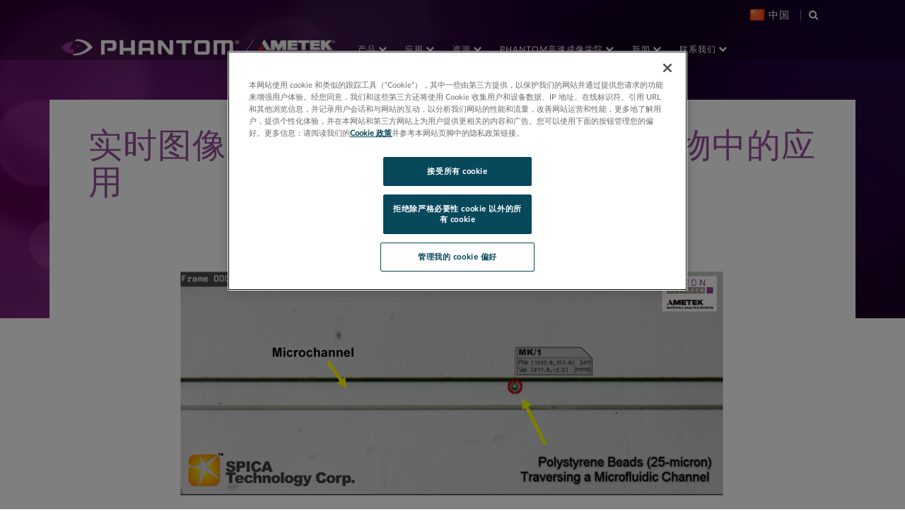

--- FILE ---
content_type: text/html; charset=utf-8
request_url: https://www.phantomcameras.cn/news/newsarticles/2020/may/spicatek
body_size: 11899
content:




<!DOCTYPE html>
<html lang='zh'>
<head>
    <link rel="preconnect" href="https://maps.googleapis.com" />
    <link rel="preconnect" href="https://www.googletagmanager.com" />
    <link rel="preconnect" href="https://www.google-analytics.com" />

    <!-- Google Consent Script -->
    <script src="/Scripts/js/googleConsent.js"></script>

    <!--OneTrust Script-->
    <script type='text/javascript' src='https://cdn.cookielaw.org/consent/6ae5693e-d8d8-45b6-ac17-73a36697d310/OtAutoBlock.js'></script><script src='https://cdn.cookielaw.org/scripttemplates/otSDKStub.js' data-document-language='true' type='text/javascript' charset='UTF-8' data-domain-script='6ae5693e-d8d8-45b6-ac17-73a36697d310'></script><script src='/Scripts/js/OptanonWrapper.js'></script>


<!--GoogleAnalytics-->
<script type='text/plain' class='optanon-category-C0004'>
var _hmt = _hmt || [];
(function() {
var hm = document.createElement("script");
hm.src = "https://hm.baidu.com/hm.js?e04fc1c800066ec3bd7f4254736d9d52";
var s = document.getElementsByTagName("script")[0];
s.parentNode.insertBefore(hm, s);
})();
</script>

<meta name="baidu-site-verification" content="code-w7yzDrojYK" />

    



<meta  name="description" content="美国Vision Research公司（Phantom高速摄像机制造商）和Spicatek公司的工程师一直在合作设计一种新的高速成像系统，该成像系统能够为生物医学微流体学的下一代应用执行实时高速图像处理，一个叫做图像细胞测量的应用是其相关的热门话题。" /><meta  name="keywords" content="vision research, phantom, phantom 高速摄像机, spicatek, 高速成像, 高速成像系统, 生物医学, 流体学, 高速图像处理, 图像细胞测量, 实时图像流式细胞" />

    <title>实时图像流式细胞术在下一代单细胞药物中的应用</title>

    <link rel="icon" type="image/png" href="/images/img/favicon.ico" />
    <link rel="stylesheet" type="text/css" href="/Scripts/css/opensans.css" />
<link href="/-/media/themes/ameteksxa/visionresearch/ametekphantomhighspeed/visionresearchtheme/styles/bootstrap.css?thm=1" rel="stylesheet"><link href="/-/media/themes/ameteksxa/visionresearch/ametekphantomhighspeed/visionresearchtheme/styles/vr_font-awesomemin.css?thm=1" rel="stylesheet"><link href="/-/media/themes/ameteksxa/visionresearch/ametekphantomhighspeed/visionresearchtheme/styles/customcss.css?thm=1" rel="stylesheet"><link href="/-/media/themes/ameteksxa/visionresearch/ametekphantomhighspeed/visionresearchtheme/styles/jquery-uimin.css?thm=1" rel="stylesheet"><link href="/-/media/themes/ameteksxa/visionresearch/ametekphantomhighspeed/visionresearchtheme/styles/fullcalendar.css?thm=1" rel="stylesheet"><link href="/-/media/themes/ameteksxa/visionresearch/ametekphantomhighspeed/visionresearchtheme/styles/vision_research.css?thm=1" rel="stylesheet"><link href="/-/media/themes/ameteksxa/visionresearch/ametekphantomhighspeed/visionresearchtheme/styles/jquerydatatablesmin.css?thm=1" rel="stylesheet"><link href="/-/media/themes/ameteksxa/visionresearch/ametekphantomhighspeed/visionresearchtheme/styles/opensans.css?thm=1" rel="stylesheet">    
        <link rel="canonical" href="https://www.phantomhighspeed.com/news/newsarticles/2020/may/spicatek" />


    <!-- AE: removed this file for Security3 -->
    
    
    
    <span data-currentContextLanguage="zh-CN" id="currentContextLanguage"></span>
    <span data-homeNodeName="AmetekPhantomHighSpeed;web;zh-CN" id="homeNodeName"></span>
    <meta http-equiv="Content-Language" content="zh-CN" />
    <meta name="language" content="zh-CN" />
    <script src="/sitecore%20modules/Web/ExperienceForms/scripts/jquery-3.7.1.min.js"></script>
<script src="/sitecore%20modules/Web/ExperienceForms/scripts/jquery.validate.min.js"></script>
<script src="/sitecore%20modules/Web/ExperienceForms/scripts/jquery.validate.unobtrusive.min.js"></script>
<script src="/sitecore%20modules/Web/ExperienceForms/scripts/jquery.unobtrusive-ajax.min.js"></script>
<script src="/sitecore%20modules/Web/ExperienceForms/scripts/form.validate.js"></script>
<script src="/sitecore%20modules/Web/ExperienceForms/scripts/form.tracking.js"></script>
<script src="/sitecore%20modules/Web/ExperienceForms/scripts/form.conditions.js"></script>
<script src="/sitecore%20modules/Web/ExperienceForms/scripts/formsextensions.validate.js"></script>
    <script src="/Scripts/js/context-language-and-node-name.js"></script>
</head>
<body class="on-page-editor">


<!--GoogleTagManager-->
<!-- Google Tag Manager --><script type='text/plain' class='optanon-category-C0004'>(function(w,d,s,l,i){w[l]=w[l]||[];w[l].push({'gtm.start':new Date().getTime(),event:'gtm.js'});var f=d.getElementsByTagName(s)[0],j=d.createElement(s),dl=l!='dataLayer'?'&l='+l:'';j.async=true;j.src='https://www.googletagmanager.com/gtm.js?id='+i+dl;f.parentNode.insertBefore(j,f);})(window,document,'script','dataLayer','GTM-WMFF7K9H');</script><!-- End Google Tag Manager --></script>    <div class="container-fluid main-wrapper  no-padding">
        

<header class="vs_navbar">
	<div class="row res-size-close">
    <div class="col-sm-12 text-right">
        <div class="container">
            <div class="search-sec">
                <span class="lang-select">
                    <a href="#" data-toggle="modal" data-target=".language-modal-lg">
                        <span class="flagSection">
                            <img src=/-/media/project/ameteksxa/visionresearch/images/flag/flag_china.png?la=zh-cn&amp;revision=30feff02-9405-49be-aa6f-a78c69f711be&amp;hash=C36DF4CD4EF5FB7282FA87E5D1C933A1 alt="flag-usa" width="22" height="22">
                        </span>中国
                    </a>
                </span>
                <span class="lang-select"><span class="search-divider"></span></span>
                <span>
                    <input type="text" name="search" class="search-input desktop global_search_field" placeholder="Search.." autocomplete="off">
                    <button type="button" class="desktop search-input-btn"><i class="fa fa-search"></i></button>
                </span>
                
    <a href="/account/Login"></a>
<script src="/Scripts/js/user-name-trunc.js"></script>
            </div>
            <div>

            </div>
        </div>
    </div>
</div>
<span id="urlAction" data-url-action='/oneweb/SearchLegacy/ShowSuggestionsOnKeyPress'></span>
<script src="/Scripts/js/global-search-suggestions.js"></script>
	<nav class="navbar navbar-expand-lg navbar-dark">
	<div class="container">
		
<div class="logo-sec">
	<span class="logo-res-sec">
                <a class="navbar-brand" href="/"><img src="/-/media/project/ameteksxa/visionresearch/ametekphantomhighspeed/vri-top-logo-v6.png?la=zh-cn&amp;revision=923c7611-6cfe-4937-817b-7860bd830de2&amp;h=594&amp;w=3321&amp;la=zh-CN&amp;hash=2BD5B26B2B1441B05313BD6871EC8E40" alt="Phantom High Speed Logo" /></a>
		</span>
		<button class="navbar-toggler navbar-toggler-right collapsed" type="button" data-toggle="collapse" data-target="#vr-navbar" aria-controls="vr-navbar" aria-expanded="false" aria-label="Toggle navigation">
			<span> </span>
			<span> </span>
			<span> </span>
		</button>
</div>


    
		    <div class="collapse navbar-collapse" id="vr-navbar">
        <div class="search-sec-wrap">
            <div class="text-right">
                <div class="container">
                    <div class="search-sec-mob">
                        <span>
                            <input type="text" name="search" class="global_search_field search-input mobile" placeholder="Search.." autocomplete="off">
                        </span>
                        <span>
                            <button type="button" class="mobile search-input-btn"><i class="fa fa-search"></i></button>
                        </span>
                        <span class="search-divider"></span>
                        <span class="lang-select"><a href="#" data-toggle="modal" data-target=".language-modal-lg">USA</a></span>
                        
                    </div>
                </div>
            </div>
        </div>
        <ul class="navbar-nav ml-auto 3rd-level-nav">
                <li class="nav-item dropdown dropdown-full-width dd-menu-rotate-180">
                    <a class="nav-link dropdown-toggle" data-toggle="dropdown" aria-haspopup="true" aria-expanded="false">产品<i class="fa fa-chevron-down pull-right"></i></a>
                    <div class="mega-dropdown-menu dropdown-menu dropdown-mega-fw">
                        <div class="row">
                            <div class="col-sm-12 col-xs-12 col-md-12 col-lg-9">
                                <div class="row">
                                    <div class="col-sm-4">
                                        <a href="/products"><h3 class="menu-header color-txt-white">浏览产品<i class="fa fa-arrow-circle-o-left"></i></h3></a>
                                    </div>
                                </div>
                                <div class="row child-li">
                                                <div class="col-sm-6">
                                                    <div class="menu-sub-title">
                                                        
                                                        高速摄像机
                                                        

                                                    </div>
                                                    <ul>
                                                            <li class="level-second-list">
                                                                    <a class="nav-link" href="/products/cameras/tmx"><span class="listSpan"> TMX系列 </span> </a>


                                                                    <ul class="child-li2 first-column-li">
                                                                                <li><a class="nav-link" href="/products/cameras/tmx/7510">TMX 7510 </a> </li>
                                                                                <li><a class="nav-link" href="/products/cameras/tmx/6410">TMX 6410 </a> </li>
                                                                                <li><a class="nav-link" href="/products/cameras/tmx/5010">TMX 5010 </a> </li>
                                                                    </ul>
                                                            </li>
                                                            <li class="level-second-list">
                                                                    <a class="nav-link" href="/products/cameras/tseries"><span class="listSpan"> T系列 </span> </a>


                                                                    <ul class="child-li2 first-column-li">
                                                                                <li><a class="nav-link" href="/products/cameras/tseries/t4040">T4040 </a> </li>
                                                                                <li><a class="nav-link" href="/products/cameras/tseries/t2540"> T2540 </a> </li>
                                                                                <li><a class="nav-link" href="/products/cameras/tseries/t3610">T3610 </a> </li>
                                                                                <li><a class="nav-link" href="/products/cameras/tseries/t2410">T2410 </a> </li>
                                                                                <li><a class="nav-link" href="/products/cameras/tseries/t2110">T2110 </a> </li>
                                                                    </ul>
                                                            </li>
                                                            <li class="level-second-list">
                                                                    <a class="nav-link" href="/products/cameras/ktseries"><span class="listSpan"> KT系列 </span> </a>


                                                                    <ul class="child-li2 first-column-li">
                                                                                <li><a class="nav-link" href="/products/cameras/ktseries/kt1640">Phantom KT1640 </a> </li>
                                                                                <li><a class="nav-link" href="/products/cameras/ktseries/kt1240">Phantom KT1240 </a> </li>
                                                                                <li><a class="nav-link" href="/products/cameras/ktseries/kt840">Phantom KT840 </a> </li>
                                                                                <li><a class="nav-link" href="/products/cameras/ktseries/kt1610">Phantom KT1610 </a> </li>
                                                                                <li><a class="nav-link" href="/products/cameras/ktseries/kt1210">Phantom KT1210 </a> </li>
                                                                                <li><a class="nav-link" href="/products/cameras/ktseries/kt810">Phantom KT810 </a> </li>
                                                                    </ul>
                                                            </li>
                                                            <li class="level-second-list">
                                                                    <a class="nav-link" href="/products/cameras/uv-extended-cameras"><span class="listSpan"> 紫外光谱扩展感光（UV）高速摄像机 </span> </a>


                                                                    <ul class="child-li2 first-column-li">
                                                                                <li><a class="nav-link" href="/products/cameras/uv-extended-cameras">TMX系列UV </a> </li>
                                                                                <li><a class="nav-link" href="/products/cameras/uv-extended-cameras">T系列UV </a> </li>
                                                                    </ul>
                                                            </li>
                                                            <li class="level-second-list">
                                                                    <a class="nav-link" href="/products/cameras/veo"><span class="listSpan"> VEO系列 </span> </a>


                                                                    <ul class="child-li2 first-column-li">
                                                                                <li><a class="nav-link" href="/products/cameras/veo/veoe310l">VEO-E 310L </a> </li>
                                                                                <li><a class="nav-link" href="/products/cameras/veo/veoe340l">VEO-E 340L </a> </li>
                                                                                <li><a class="nav-link" href="/products/cameras/veo/veo1310">VEO 1310 </a> </li>
                                                                                <li><a class="nav-link" href="/products/cameras/veo/veo440">VEO 440 </a> </li>
                                                                                <li><a class="nav-link" href="/products/cameras/veo/veo640">VEO 640 </a> </li>
                                                                                <li><a class="nav-link" href="/products/cameras/veo/veo4kpl">VEO4K PL </a> </li>
                                                                                <li><a class="nav-link" href="/products/cameras/veo/veo4k990">VEO4K 990 </a> </li>
                                                                    </ul>
                                                            </li>
                                                            <li class="level-second-list">
                                                                    <a class="nav-link" href="/products/cameras/mirocnn"><span class="listSpan"> Miro C | Miro N 系列 </span> </a>


                                                                    <ul class="child-li2 first-column-li">
                                                                                <li><a class="nav-link" href="/products/cameras/mirocnn/c321">C321 </a> </li>
                                                                                <li><a class="nav-link" href="/products/cameras/mirocnn/c321-air">C321 Air </a> </li>
                                                                                <li><a class="nav-link" href="/products/cameras/mirocnn/c211">C211 </a> </li>
                                                                                <li><a class="nav-link" href="/products/cameras/mirocnn/n5">N5 </a> </li>
                                                                    </ul>
                                                            </li>
                                                            <li class="level-second-list">
                                                                    <a class="nav-link" href="/products/cameras/machinevision"><span class="listSpan"> 机器视觉系列 </span> </a>


                                                                    <ul class="child-li2 first-column-li">
                                                                                <li><a class="nav-link" href="/products/cameras/machinevision/s641">S641 </a> </li>
                                                                                <li><a class="nav-link" href="/products/cameras/machinevision/s991">S991 </a> </li>
                                                                                <li><a class="nav-link" href="/products/cameras/machinevision/s711">S711 </a> </li>
                                                                    </ul>
                                                            </li>
                                                            <li class="level-second-list">
                                                                    <a class="nav-link" href="/products/cameras/comparecameras"><span class="listSpan"> Compare Cameras </span> </a>


                                                            </li>

                                                    </ul>
                                                </div>
                                                <div class="col-sm-6">
                                                    <div class="menu-sub-title">
                                                        
                                                        服务
                                                        

                                                    </div>
                                                    <ul>
                                                            <li class="level-second-list">
                                                                    <a class="nav-link" href="/products/phantom-services/phantom-services-page"><span class="listSpan"> Phantom 服务 </span> </a>


                                                            </li>
                                                            <li class="level-second-list">
                                                                    <a class="nav-link" href="/products/phantom-services/phantom-analysis"><span class="listSpan"> Phantom Analysis 服务 </span> </a>


                                                            </li>
                                                            <li class="level-second-list">
                                                                    <a class="nav-link" href="/products/phantom-services/phantom-care"><span class="listSpan"> Phantom Care 服务 </span> </a>


                                                            </li>

                                                    </ul>
                                                </div>
                                                <div class="col-sm-6">
                                                    <div class="menu-sub-title">
                                                        
                                                        配件
                                                        

                                                    </div>
                                                    <ul>
                                                            <li class="level-second-list">
                                                                    <a class="nav-link" href="/products/toolsandaccessories/mirojunctionbox"><span class="listSpan"> Miro接线盒2.0（J-Box 2.0) </span> </a>


                                                            </li>
                                                            <li class="level-second-list">
                                                                    <a class="nav-link" href="/products/toolsandaccessories/cinemagandcinestation"><span class="listSpan"> CineMag和CineStation </span> </a>


                                                            </li>

                                                    </ul>
                                                </div>
                                        <div class="col-sm-6">
                                        </div>
                                </div>
                            </div>
                            <div class="col-lg-3">
                                    <div class="menu-image">
                                        <img class="img-fluid" src="/-/media/project/ameteksxa/visionresearch/images/nav/navproduct.jpg?la=zh-cn&amp;revision=7b9191bc-3f43-409f-86f9-51b59f585eac" alt="Image of Phantom Products">
                                    </div>

                            </div>
                        </div>
                    </div>
                </li>
                <li class="nav-item dropdown dropdown-full-width dd-menu-rotate-180">
                    <a class="nav-link dropdown-toggle" data-toggle="dropdown" aria-haspopup="true" aria-expanded="false">应用<i class="fa fa-chevron-down pull-right"></i></a>
                    <div class="mega-dropdown-menu dropdown-menu dropdown-mega-fw">
                        <div class="row">
                            <div class="col-sm-12 col-xs-12 col-md-12 col-lg-9">
                                <div class="row">
                                    <div class="col-sm-4">
                                        <a href="/applications"><h3 class="menu-header color-txt-white">应用<i class="fa fa-arrow-circle-o-left"></i></h3></a>
                                    </div>
                                </div>
                                <div class="row child-li">
                                                <div class="col-sm-6">
                                                    <div class="menu-sub-title">
                                                        
                                                        使用Phantom摄像机的地方
                                                        

                                                    </div>
                                                    <ul>
                                                            <li class="level-second-list">
                                                                    <a class="nav-link" href="/applications/where/combustion-imaging"><span class="listSpan"> 燃烧 </span> </a>


                                                            </li>
                                                            <li class="level-second-list">
                                                                    <a class="nav-link" href="/applications/where/microfluidics"><span class="listSpan"> 微流体 </span> </a>


                                                            </li>
                                                            <li class="level-second-list">
                                                                    <a class="nav-link" href="/applications/where/transparentflows"><span class="listSpan"> 透明介质 </span> </a>


                                                            </li>
                                                            <li class="level-second-list">
                                                                    <a class="nav-link" href="/applications/where/cytometry"><span class="listSpan"> 血细胞计数单细胞成像 </span> </a>


                                                            </li>
                                                            <li class="level-second-list">
                                                                    <a class="nav-link" href="/applications/where/particle-image-velocimetry"><span class="listSpan"> 粒子图像测速 </span> </a>


                                                            </li>

                                                    </ul>
                                                </div>
                                                <div class="col-sm-6">
                                                    <div class="menu-sub-title">
                                                        
                                                        如何使用Phantom摄像机
                                                        

                                                    </div>
                                                    <ul>
                                                            <li class="level-second-list">
                                                                    <a class="nav-link" href="/applications/how/digital-image-correlation"><span class="listSpan"> 数字图像相关 </span> </a>


                                                            </li>
                                                            <li class="level-second-list">
                                                                    <a class="nav-link" href="/applications/how/schlierenimaging"><span class="listSpan"> 纹影成像 </span> </a>


                                                            </li>

                                                    </ul>
                                                </div>
                                                <div class="col-sm-6">
                                                    <div class="menu-sub-title">
                                                        
                                                        行业
                                                        

                                                    </div>
                                                    <ul>
                                                            <li class="level-second-list">
                                                                    <a class="nav-link" href="/applications/sector/academia"><span class="listSpan"> 大学院校 | 科研机构 </span> </a>


                                                            </li>
                                                            <li class="level-second-list">
                                                                    <a class="nav-link" href="/applications/sector/automotive-and-rail"><span class="listSpan"> 汽车行业 </span> </a>


                                                            </li>
                                                            <li class="level-second-list">
                                                                    <a class="nav-link" href="/applications/sector/material-testing"><span class="listSpan"> 工业研究 </span> </a>


                                                            </li>
                                                            <li class="level-second-list">
                                                                    <a class="nav-link" href="/applications/sector/life-science-and-biomechanics"><span class="listSpan"> 科学研究 </span> </a>


                                                            </li>

                                                    </ul>
                                                </div>
                                                <div class="col-sm-6">
                                                    <div class="menu-sub-title">
                                                        
                                                        如何使用Phantom摄像机
                                                        

                                                    </div>
                                                    <ul>
                                                            <li class="level-second-list">
                                                                    <a class="nav-link" href="/applications/tools/workflow"><span class="listSpan"> 工作流程 </span> </a>


                                                            </li>

                                                    </ul>
                                                </div>
                                        <div class="col-sm-6">
                                        </div>
                                </div>
                            </div>
                            <div class="col-lg-3">
                                    <div class="menu-image">
                                        <img class="img-fluid" src="/-/media/project/ameteksxa/visionresearch/images/nav/navapp.jpg?la=zh-cn&amp;revision=14cf51de-fbbf-47a3-bab5-0a016c360f1e" alt="Image of Jbox detail">
                                    </div>

                            </div>
                        </div>
                    </div>
                </li>
                <li class="nav-item dropdown dropdown-full-width dd-menu-rotate-180">
                    <a class="nav-link dropdown-toggle" data-toggle="dropdown" aria-haspopup="true" aria-expanded="false">资源<i class="fa fa-chevron-down pull-right"></i></a>
                    <div class="mega-dropdown-menu dropdown-menu dropdown-mega-fw">
                        <div class="row">
                            <div class="col-sm-12 col-xs-12 col-md-12 col-lg-9">
                                <div class="row">
                                    <div class="col-sm-4">
                                        <a href="/resourcesandsupport"><h3 class="menu-header color-txt-white">资源<i class="fa fa-arrow-circle-o-left"></i></h3></a>
                                    </div>
                                </div>
                                <div class="row child-li">
                                                <div class="col-sm-6">
                                                    <div class="menu-sub-title">
                                                        
                                                        Phantom资源
                                                        

                                                    </div>
                                                    <ul>
                                                            <li class="level-second-list">
                                                                    <a class="nav-link" href="/resourcesandsupport/phantomresources/casestudieslisting"><span class="listSpan"> 案例分析 </span> </a>


                                                            </li>
                                                            <li class="level-second-list">
                                                                    <a class="nav-link" href="/emva"><span class="listSpan"> 图像性能和 EMVA 1288 </span> </a>


                                                            </li>
                                                            <li class="level-second-list">
                                                                    <a class="nav-link" href="/iso"><span class="listSpan"> 灵敏度和 ISO 12232 </span> </a>


                                                            </li>
                                                            <li class="level-second-list">
                                                                    <a class="nav-link" href="/resourcesandsupport/phantomresources/phantomfeatures"><span class="listSpan"> Phantom功能 </span> </a>


                                                            </li>
                                                            <li class="level-second-list">
                                                                    <a class="nav-link" href="/resourcesandsupport/phantomresources/white-papers"><span class="listSpan"> 白皮书 </span> </a>


                                                            </li>
                                                            <li class="level-second-list">
                                                                    <a class="nav-link" href="/resourcesandsupport/phantomresources/pccsoftware"><span class="listSpan"> PCC软件 </span> </a>


                                                            </li>
                                                            <li class="level-second-list">
                                                                    <a class="nav-link" href="/resourcesandsupport/phantomresources/pcasoftware"><span class="listSpan"> PCA软件 </span> </a>


                                                            </li>
                                                            <li class="level-second-list">
                                                                    <a class="nav-link" href="/resourcesandsupport/phantomresources/videolibrary"><span class="listSpan"> 视频库 </span> </a>


                                                            </li>
                                                            <li class="level-second-list">
                                                                    <a class="nav-link" href="/resourcesandsupport/phantomresources/phantom-journal"><span class="listSpan"> Phantom 期刊 </span> </a>


                                                            </li>

                                                    </ul>
                                                </div>
                                                <div class="col-sm-6">
                                                    <div class="menu-sub-title">
                                                        
                                                        支持
                                                        

                                                    </div>
                                                    <ul>
                                                            <li class="level-second-list">
                                                                    <a class="nav-link" href="/contactsupportform"><span class="listSpan"> 联系技术支持 </span> </a>


                                                            </li>
                                                            <li class="level-second-list">
                                                                    <a class="nav-link" target="_blank" href="https://phantomhighspeed.my.site.com/PhantomCommunity/s/"><span class="listSpan"> 按型号搜索支持 </span> </a>


                                                            </li>
                                                            <li class="level-second-list">
                                                                    <a class="nav-link" target="_blank" href="https://phantomhighspeed.my.site.com/PhantomCommunity/s/"><span class="listSpan"> PhantomCare服务 </span> </a>


                                                            </li>
                                                            <li class="level-second-list">
                                                                    <a class="nav-link" target="_blank" href="https://phantomhighspeed.my.site.com/PhantomCommunity/s/"><span class="listSpan"> 知识库 </span> </a>


                                                            </li>
                                                            <li class="level-second-list">
                                                                    <a class="nav-link" target="_blank" href="https://phantomhighspeed.my.site.com/PhantomCommunity/s/"><span class="listSpan"> 教程 </span> </a>


                                                            </li>

                                                    </ul>
                                                </div>
                                                <div class="col-sm-6">
                                                    <div class="menu-sub-title">
                                                        
                                                        计算器
                                                        

                                                    </div>
                                                    <ul>
                                                            <li class="level-second-list">
                                                                    <a class="nav-link" href="/resourcesandsupport/calculators/framerecordtimecalculator"><span class="listSpan"> 帧速率和录制时间 </span> </a>


                                                            </li>
                                                            <li class="level-second-list">
                                                                    <a class="nav-link" href="/resourcesandsupport/calculators/framerateexposurecalculator"><span class="listSpan"> 帧速率和曝光时间 </span> </a>


                                                            </li>
                                                            <li class="level-second-list">
                                                                    <a class="nav-link" href="/resourcesandsupport/calculators/lenscalculator"><span class="listSpan"> 镜头计算器 </span> </a>


                                                            </li>

                                                    </ul>
                                                </div>
                                        <div class="col-sm-6">
                                        </div>
                                </div>
                            </div>
                            <div class="col-lg-3">
                                    <div class="menu-image">
                                        <img class="img-fluid" src="/-/media/project/ameteksxa/visionresearch/images/nav/navresources.jpg?la=zh-cn&amp;revision=d76834a2-acef-4514-b4c7-3b25d2d9d93e" alt="Image of camera detail">
                                    </div>

                            </div>
                        </div>
                    </div>
                </li>
                <li class="nav-item dropdown dropdown-full-width dd-menu-rotate-180">
                    <a class="nav-link dropdown-toggle" data-toggle="dropdown" aria-haspopup="true" aria-expanded="false">PHANTOM高速成像学院<i class="fa fa-chevron-down pull-right"></i></a>
                    <div class="mega-dropdown-menu dropdown-menu dropdown-mega-fw">
                        <div class="row">
                            <div class="col-sm-12 col-xs-12 col-md-12 col-lg-9">
                                <div class="row">
                                    <div class="col-sm-4">
                                        <a href="/about"><h3 class="menu-header color-txt-white">PHANTOM高速成像学院<i class="fa fa-arrow-circle-o-left"></i></h3></a>
                                    </div>
                                </div>
                                <div class="row child-li">
                                                <div class="col-sm-6">
                                                    <div class="menu-sub-title">
                                                        
                                                        Phantom 高速成像学院课程
                                                        

                                                    </div>
                                                    <ul>
                                                            <li class="level-second-list">
                                                                    <a class="nav-link" href="/about/phantom-academy-courses/onsite"><span class="listSpan"> 线下实操课程 </span> </a>


                                                            </li>
                                                            <li class="level-second-list">
                                                                    <a class="nav-link" href="/about/phantom-academy-courses/webinars"><span class="listSpan"> 短期线上课程 </span> </a>


                                                            </li>
                                                            <li class="level-second-list">
                                                                    <a class="nav-link" href="/applications/industries/academic-advantage"><span class="listSpan"> A+ 学术优势计划 </span> </a>


                                                            </li>

                                                    </ul>
                                                </div>
                                                <div class="col-sm-6">
                                                    <div class="menu-sub-title">
                                                        
                                                        Phantom 高速成像学院资源
                                                        

                                                    </div>
                                                    <ul>
                                                            <li class="level-second-list">
                                                                    <a class="nav-link" target="_blank" href="https://phantomhighspeed.my.site.com/PhantomCommunity/s/topic/0TO3m0000019mEvGAI/technical-notes?tabset-19327=2"><span class="listSpan"> 高级技术文章 </span> </a>


                                                            </li>
                                                            <li class="level-second-list">
                                                                    <a class="nav-link" href="/resourcesandsupport/phantomresources/casestudieslisting"><span class="listSpan"> 科学案例分析 </span> </a>


                                                            </li>

                                                    </ul>
                                                </div>
                                        <div class="col-sm-6">
                                        </div>
                                </div>
                            </div>
                            <div class="col-lg-3">

                            </div>
                        </div>
                    </div>
                </li>
                <li class="nav-item dropdown dropdown-full-width dd-menu-rotate-180">
                    <a class="nav-link dropdown-toggle" data-toggle="dropdown" aria-haspopup="true" aria-expanded="false">新闻<i class="fa fa-chevron-down pull-right"></i></a>
                    <div class="mega-dropdown-menu dropdown-menu dropdown-mega-fw">
                        <div class="row">
                            <div class="col-sm-12 col-xs-12 col-md-12 col-lg-9">
                                <div class="row">
                                    <div class="col-sm-4">
                                        <a href="/news/whatshappening/pressreleaseses"><h3 class="menu-header color-txt-white">新闻<i class="fa fa-arrow-circle-o-left"></i></h3></a>
                                    </div>
                                </div>
                                <div class="row child-li">
                                                <div class="col-sm-6">
                                                    <div class="menu-sub-title">
                                                        
                                                        正在发生
                                                        

                                                    </div>
                                                    <ul>
                                                            <li class="level-second-list">
                                                                    <a class="nav-link" href="/news/whatshappening/pressreleaseses"><span class="listSpan"> 新闻 &amp; 新闻稿 </span> </a>


                                                            </li>
                                                            <li class="level-second-list">
                                                                    <a class="nav-link" href="/news/whatshappening/careers"><span class="listSpan"> 工作机会 </span> </a>


                                                            </li>

                                                    </ul>
                                                </div>
                                                <div class="col-sm-6">
                                                    <div class="menu-sub-title">
                                                        
                                                        我们是谁
                                                        

                                                    </div>
                                                    <ul>
                                                            <li class="level-second-list">
                                                                    <a class="nav-link" href="/news/whoweare/aboutphantom"><span class="listSpan"> 关于Phantom高速摄像机 </span> </a>


                                                            </li>
                                                            <li class="level-second-list">
                                                                    <a class="nav-link" href="/news/whoweare/ametek"><span class="listSpan"> 关于阿美特克 </span> </a>


                                                            </li>
                                                            <li class="level-second-list">
                                                                    <a class="nav-link" href="/news/whoweare/awards"><span class="listSpan"> 奖项 </span> </a>


                                                            </li>
                                                            <li class="level-second-list">
                                                                    <a class="nav-link" href="/news/whoweare/our-facilities"><span class="listSpan">  生产工厂 </span> </a>


                                                            </li>
                                                            <li class="level-second-list">
                                                                    <a class="nav-link" href="/news/whoweare/phantom-upgrades"><span class="listSpan"> Phantom 升级 </span> </a>


                                                            </li>
                                                            <li class="level-second-list">
                                                                    <a class="nav-link" href="/news/whoweare/phantom-certifications"><span class="listSpan"> Phantom 认证 </span> </a>


                                                            </li>
                                                            <li class="level-second-list">
                                                                    <a class="nav-link" href="/news/whoweare/phantom-support-plan"><span class="listSpan"> Phantom 支持计划 </span> </a>


                                                            </li>
                                                            <li class="level-second-list">
                                                                    <a class="nav-link" href="/news/whoweare/phantom-software-solutions"><span class="listSpan"> Phantom 软件解决方案 </span> </a>


                                                            </li>

                                                    </ul>
                                                </div>
                                        <div class="col-sm-6">
                                        </div>
                                </div>
                            </div>
                            <div class="col-lg-3">
                                    <div class="menu-image">
                                        <img class="img-fluid" src="/-/media/project/ameteksxa/visionresearch/images/nav/navnews.jpg?la=zh-cn&amp;revision=0444d26a-6aa4-490b-b8e1-5ecec66753f9" alt="Image of camera detail">
                                    </div>

                            </div>
                        </div>
                    </div>
                </li>
                <li class="nav-item dropdown dropdown-full-width dd-menu-rotate-180">
                    <a class="nav-link dropdown-toggle" data-toggle="dropdown" aria-haspopup="true" aria-expanded="false">联系我们<i class="fa fa-chevron-down pull-right"></i></a>
                    <div class="mega-dropdown-menu dropdown-menu dropdown-mega-fw">
                        <div class="row">
                            <div class="col-sm-12 col-xs-12 col-md-12 col-lg-9">
                                <div class="row">
                                    <div class="col-sm-4">
                                        <a href="/contactus"><h3 class="menu-header color-txt-white">联系我们<i class="fa fa-arrow-circle-o-left"></i></h3></a>
                                    </div>
                                </div>
                                <div class="row child-li">
                                                <div class="col-sm-6">
                                                    <div class="menu-sub-title">
                                                        
                                                        发现您的Phantom
                                                        

                                                    </div>
                                                    <ul>
                                                            <li class="level-second-list">
                                                                    <a class="nav-link" href="/contactus/findyourphantom/usadomesticsales"><span class="listSpan"> 北美地区销售​ </span> </a>


                                                            </li>
                                                            <li class="level-second-list">
                                                                    <a class="nav-link" href="/contactus/findyourphantom/internationalsalescontact"><span class="listSpan"> 国际其他地区销售 </span> </a>


                                                            </li>

                                                    </ul>
                                                </div>
                                                <div class="col-sm-6">
                                                    <div class="menu-sub-title">
                                                        
                                                        联系我们
                                                        

                                                    </div>
                                                    <ul>
                                                            <li class="level-second-list">
                                                                    <a class="nav-link" href="/contactus"><span class="listSpan"> 中国地区销售 </span> </a>


                                                            </li>
                                                            <li class="level-second-list">
                                                                    <a class="nav-link" href="/contactsupportform"><span class="listSpan"> 中国地区售后支持​ </span> </a>


                                                            </li>
                                                            <li class="level-second-list">
                                                                    <a class="nav-link" href="/contactus/speakwithus/locations"><span class="listSpan"> 经营地点 </span> </a>


                                                            </li>

                                                    </ul>
                                                </div>
                                                <div class="col-sm-6">
                                                    <div class="menu-sub-title">
                                                        
                                                        Phantom租赁
                                                        

                                                    </div>
                                                    <ul>
                                                            <li class="level-second-list">
                                                                    <a class="nav-link" href="/contactus/phantom-rentals/rentals"><span class="listSpan"> Phantom租赁 </span> </a>


                                                            </li>
                                                            <li class="level-second-list">
                                                                    <a class="nav-link" href="/contactus/phantom-rentals/rentalpartners"><span class="listSpan"> 租赁合作伙伴 </span> </a>


                                                            </li>

                                                    </ul>
                                                </div>
                                        <div class="col-sm-6">
                                        </div>
                                </div>
                            </div>
                            <div class="col-lg-3">
                                    <div class="menu-image">
                                        <img class="img-fluid" src="/-/media/project/ameteksxa/visionresearch/images/nav/navcontact.jpg?la=zh-cn&amp;revision=bf446ed4-915e-4376-bd4e-f11a686d82fc" alt="Image of camera detail">
                                    </div>

                            </div>
                        </div>
                    </div>
                </li>
        </ul>
    </div>
<style>
    .dropdown-toggle {
        cursor: pointer;
    }
</style>

    <meta name="viewport" content="width=device-width, initial-scale=1"/>

	</div>
</nav>
</header>

<div class="video-section pdp-bg">

</div><div class="video-section pdp-bg">

</div><div class="video-section pdp-bg">

</div>

        
<div class="modal fade language-modal-lg" tabindex="-1" role="dialog" aria-labelledby="myLargeModalLabel" aria-hidden="true">
    <div class="modal-dialog modal-lg">
        <div class="modal-content">
            <div class="modal-header">
                <h5 class="modal-title"><div class="rte_content">Select Country to see regional site for Vision Research</div></h5>
                <button type="button" class="close color-txt-purple" data-dismiss="modal" aria-label="Close">
                    <span aria-hidden="true">&times;</span>
                </button>
            </div>
            <div class="modal-body">
                <div class="container">
                    <div class="row">
                            <div class="col-sm-4">
                                <a class="country_url" href="https://www.phantomcameras.cn/news/newsarticles/2020/may/spicatek">
                                    <span class="country-img">
                                        <img src="/-/media/project/ameteksxa/visionresearch/ametekphantomhighspeed/flag_china.png?la=zh-cn&revision=e5c8cbf3-ea20-4bf2-a990-bae7b3578b76" width="32" height="32" class="" alt="Chinese Flag" border="0">
                                    </span>
                                    <span class="country_name">Chinese</span>
                                </a>
                            </div>
                            <div class="col-sm-4">
                                <a class="country_url" href="https://www.phantomcamera.fr/news/newsarticles/2020/may/spicatek">
                                    <span class="country-img">
                                        <img src="/-/media/project/ameteksxa/visionresearch/ametekphantomhighspeed/flag_france.png?la=zh-cn&revision=05a3ed10-9e59-4cbd-84bd-eecae4f18eec" width="32" height="32" class="" alt="France Flag" border="0">
                                    </span>
                                    <span class="country_name">French</span>
                                </a>
                            </div>
                            <div class="col-sm-4">
                                <a class="country_url" href="https://www.phantomhighspeed.com/news/newsarticles/2020/may/spicatek">
                                    <span class="country-img">
                                        <img src="/-/media/project/ameteksxa/visionresearch/ametekphantomhighspeed/flag_usa.png?la=zh-cn&revision=090e0a4f-80d8-4a5a-93e3-2c448eb3d1c6" width="32" height="32" class="" alt="USA Flag" border="0">
                                    </span>
                                    <span class="country_name">English</span>
                                </a>
                            </div>
                    </div>
                </div>
            </div>
        </div>
    </div>
</div>
    <section class="pdp-bg-txt-sec" id="section-pdp">
        <div class="container pdp-section news-details-container details-news">
            

            <div class="row">
                <div class="col-sm-12">
                    <h1 class="head-txt"> 实时图像流式细胞术在下一代单细胞药物中的应用</h1>
                </div>
            </div>
            <div class="news-post">
                <div class="entry-header">
                    <div class="entry-thumbnail">
                        <img src="/-/media/project/ameteksxa/visionresearch/images/news/spicatek.png?la=zh-cn&amp;revision=e53913a2-4321-480e-bcee-fadb778e602f&amp;h=472&amp;w=770&amp;la=zh-CN&amp;hash=2AF422873B8C410B2FEDB1EB81512BD2" class="mx-auto d-block img-fluid" alt="Cytometry Analysis" />
                    </div>
                </div>
                <div class="post-content">
                    <div class="entry-meta">
                        <ul class="list-inline">
                                    <li class="list-inline-item publish-date"><i class="fa fa-clock-o"></i>2020年5月30日</li>
                                                                                                            </ul>
                    </div>
                    <div class="entry-content"> <div class="rte_content"><iframe scrolling="no" class="player-frame" width="400" height="300" frameborder="0" src="/layouts/MediaFramework/Sublayouts/Player.aspx?itemId=E3E9E4641F223A569759D04B22B1A28B&amp;playerId=758CB8F23F333839B42563AD9E432C0D&amp;width=400&amp;height=300"></iframe>
<p style="background: white; margin: 15pt 0in; text-align: justify;"><span style="letter-spacing: 0.75pt; color: #888888;">Vision</span><span style="letter-spacing: 0.75pt; color: #888888;"> Research</span><span style="letter-spacing: 0.75pt; color: #888888;">公司（</span><span style="letter-spacing: 0.75pt; color: #888888;">Phantom</span><span style="letter-spacing: 0.75pt; color: #888888;">高速摄像机制造商）和</span><span style="letter-spacing: 0.75pt; color: #888888;">Spicatek</span><span style="letter-spacing: 0.75pt; color: #888888;">公司的工程师一直在合作设计一种新的高速成像系统，该成像系统能够为生物医学微流体学的下一代应用执行实时高速图像处理，一个叫做图像细胞测量的应用是其相关的热门话题。<em>图像细胞测量</em>是基于从图像中辨别的物理特征（即大小、形状、不成度、粒度）测量细胞特征。这些细胞特征可以定义为表型生物标志物，而细胞又可用于对细胞进行分类，而无需解析其遗传密码或必须用荧光素标记它们。</span></p>
<p style="background: white; margin: 15pt 0in; text-align: justify;"><span style="letter-spacing: 0.75pt; color: #888888;">在典型的细胞学实验中，细胞以</span><span style="letter-spacing: 0.75pt; color: #888888;">1/100~10</span><span style="letter-spacing: 0.75pt; color: #888888;">&mu;</span><span style="letter-spacing: 0.75pt; color: #888888;">m/</span><span style="letter-spacing: 0.75pt; color: #888888;">&mu;</span><span style="letter-spacing: 0.75pt; color: #888888;">s</span><span style="letter-spacing: 0.75pt; color: #888888;">的速度通过狭窄的微通道，通常要求高速成像系统能够在超短的曝光时间下以每秒数千帧的速度捕捉视频，仅此一项壮举就需要一些最好的成像设备提供给研究人员。为了进一步推动它，许多研究人员希望实时处理图像，并能够根据图像中看到的结果特征做出合乎逻辑的决定。使用全新的高速机器视觉摄像机与</span><span style="letter-spacing: 0.75pt; color: #888888;">Spicatek</span><span style="letter-spacing: 0.75pt; color: #888888;">公司提供的新软件相结合，就是为了达到这个目标。</span></p>
<p style="background: white; margin: 15pt 0in; text-align: justify;"><span style="letter-spacing: 0.75pt; color: #888888;">为了证明这个理论，</span><span style="letter-spacing: 0.75pt; color: #888888;">Phantom</span><span style="letter-spacing: 0.75pt; color: #888888;">高速摄像机厂商</span><span style="letter-spacing: 0.75pt; color: #888888;">Vision Research</span><span style="letter-spacing: 0.75pt; color: #888888;">公司</span><span style="letter-spacing: 0.75pt; color: #888888;"> </span><span style="letter-spacing: 0.75pt; color: #888888;">Kyle Gilroy</span><span style="letter-spacing: 0.75pt; color: #888888;">博士开发了一种模型系统，该系统由流经微流体通道的聚苯乙烯球体（直径</span><span style="letter-spacing: 0.75pt; color: #888888;"> = 25 </span><span style="letter-spacing: 0.75pt; color: #888888;">&mu;</span><span style="letter-spacing: 0.75pt; color: #888888;">m</span><span style="letter-spacing: 0.75pt; color: #888888;">）组成。</span><span style="letter-spacing: 0.75pt; color: #888888;">25 </span><span style="letter-spacing: 0.75pt; color: #888888;">&mu;</span><span style="letter-spacing: 0.75pt; color: #888888;">m</span><span style="letter-spacing: 0.75pt; color: #888888;">大概是什么概念？我们头发丝的直径约为</span><span style="letter-spacing: 0.75pt; color: #888888;"> &plusmn; 50 </span><span style="letter-spacing: 0.75pt; color: #888888;">&mu;</span><span style="letter-spacing: 0.75pt; color: #888888;">m</span><span style="letter-spacing: 0.75pt; color: #888888;">，聚苯乙烯球体相当于头发丝直径的一半。当细胞进入摄像机的视野时，</span><span style="letter-spacing: 0.75pt; color: #888888;">Spicatek </span><span style="letter-spacing: 0.75pt; color: #888888;">软件（由</span><span style="letter-spacing: 0.75pt; color: #888888;"> Marco Gajardo </span><span style="letter-spacing: 0.75pt; color: #888888;">和</span><span style="letter-spacing: 0.75pt; color: #888888;"> Mikael Brommels </span><span style="letter-spacing: 0.75pt; color: #888888;">开发）会自动锁定到电池上并跟踪其大小、形状、位置和速度。该软件的速度如此之快，以至于它可以在捕获下一帧之前（以几百微秒左右的顺序）向用户（或其他仪器）报告此数据。在提供的示例图像中，</span><span style="letter-spacing: 0.75pt; color: #888888;">Phantom</span><span style="letter-spacing: 0.75pt; color: #888888;">高速摄像机在</span><span style="letter-spacing: 0.75pt; color: #888888;"> 2048 x 720 </span><span style="letter-spacing: 0.75pt; color: #888888;">的分辨率下以每秒</span><span style="letter-spacing: 0.75pt; color: #888888;"> 3300 </span><span style="letter-spacing: 0.75pt; color: #888888;">帧的速度捕获数据。</span></p>
<p style="background: white; margin: 15pt 0in; text-align: justify;"><span style="letter-spacing: 0.75pt; color: #888888;">这个系统配置可以看作是未来思维敏捷医疗设备的眼睛和大脑，能够快速分析微官高速移动现象，从而产生明智的决策。</span></p></div></div>
                </div>
            </div>
        </div>
    </section>

    <section class="pdp-bg-txt-sec" id="section-pdp">
        <div class="container pdp-section news-details-container details-news">
            

            <div class="row">
                <div class="col-sm-12">
                    <h1 class="head-txt"> 实时图像流式细胞术在下一代单细胞药物中的应用</h1>
                </div>
            </div>
            <div class="news-post">
                <div class="entry-header">
                    <div class="entry-thumbnail">
                        <img src="/-/media/project/ameteksxa/visionresearch/images/news/spicatek.png?la=zh-cn&amp;revision=e53913a2-4321-480e-bcee-fadb778e602f&amp;h=472&amp;w=770&amp;la=zh-CN&amp;hash=2AF422873B8C410B2FEDB1EB81512BD2" class="mx-auto d-block img-fluid" alt="Cytometry Analysis" />
                    </div>
                </div>
                <div class="post-content">
                    <div class="entry-meta">
                        <ul class="list-inline">
                                    <li class="list-inline-item publish-date"><i class="fa fa-clock-o"></i>2020年5月30日</li>
                                                                                                            </ul>
                    </div>
                    <div class="entry-content"> <div class="rte_content"><iframe scrolling="no" class="player-frame" width="400" height="300" frameborder="0" src="/layouts/MediaFramework/Sublayouts/Player.aspx?itemId=E3E9E4641F223A569759D04B22B1A28B&amp;playerId=758CB8F23F333839B42563AD9E432C0D&amp;width=400&amp;height=300"></iframe>
<p style="background: white; margin: 15pt 0in; text-align: justify;"><span style="letter-spacing: 0.75pt; color: #888888;">Vision</span><span style="letter-spacing: 0.75pt; color: #888888;"> Research</span><span style="letter-spacing: 0.75pt; color: #888888;">公司（</span><span style="letter-spacing: 0.75pt; color: #888888;">Phantom</span><span style="letter-spacing: 0.75pt; color: #888888;">高速摄像机制造商）和</span><span style="letter-spacing: 0.75pt; color: #888888;">Spicatek</span><span style="letter-spacing: 0.75pt; color: #888888;">公司的工程师一直在合作设计一种新的高速成像系统，该成像系统能够为生物医学微流体学的下一代应用执行实时高速图像处理，一个叫做图像细胞测量的应用是其相关的热门话题。<em>图像细胞测量</em>是基于从图像中辨别的物理特征（即大小、形状、不成度、粒度）测量细胞特征。这些细胞特征可以定义为表型生物标志物，而细胞又可用于对细胞进行分类，而无需解析其遗传密码或必须用荧光素标记它们。</span></p>
<p style="background: white; margin: 15pt 0in; text-align: justify;"><span style="letter-spacing: 0.75pt; color: #888888;">在典型的细胞学实验中，细胞以</span><span style="letter-spacing: 0.75pt; color: #888888;">1/100~10</span><span style="letter-spacing: 0.75pt; color: #888888;">&mu;</span><span style="letter-spacing: 0.75pt; color: #888888;">m/</span><span style="letter-spacing: 0.75pt; color: #888888;">&mu;</span><span style="letter-spacing: 0.75pt; color: #888888;">s</span><span style="letter-spacing: 0.75pt; color: #888888;">的速度通过狭窄的微通道，通常要求高速成像系统能够在超短的曝光时间下以每秒数千帧的速度捕捉视频，仅此一项壮举就需要一些最好的成像设备提供给研究人员。为了进一步推动它，许多研究人员希望实时处理图像，并能够根据图像中看到的结果特征做出合乎逻辑的决定。使用全新的高速机器视觉摄像机与</span><span style="letter-spacing: 0.75pt; color: #888888;">Spicatek</span><span style="letter-spacing: 0.75pt; color: #888888;">公司提供的新软件相结合，就是为了达到这个目标。</span></p>
<p style="background: white; margin: 15pt 0in; text-align: justify;"><span style="letter-spacing: 0.75pt; color: #888888;">为了证明这个理论，</span><span style="letter-spacing: 0.75pt; color: #888888;">Phantom</span><span style="letter-spacing: 0.75pt; color: #888888;">高速摄像机厂商</span><span style="letter-spacing: 0.75pt; color: #888888;">Vision Research</span><span style="letter-spacing: 0.75pt; color: #888888;">公司</span><span style="letter-spacing: 0.75pt; color: #888888;"> </span><span style="letter-spacing: 0.75pt; color: #888888;">Kyle Gilroy</span><span style="letter-spacing: 0.75pt; color: #888888;">博士开发了一种模型系统，该系统由流经微流体通道的聚苯乙烯球体（直径</span><span style="letter-spacing: 0.75pt; color: #888888;"> = 25 </span><span style="letter-spacing: 0.75pt; color: #888888;">&mu;</span><span style="letter-spacing: 0.75pt; color: #888888;">m</span><span style="letter-spacing: 0.75pt; color: #888888;">）组成。</span><span style="letter-spacing: 0.75pt; color: #888888;">25 </span><span style="letter-spacing: 0.75pt; color: #888888;">&mu;</span><span style="letter-spacing: 0.75pt; color: #888888;">m</span><span style="letter-spacing: 0.75pt; color: #888888;">大概是什么概念？我们头发丝的直径约为</span><span style="letter-spacing: 0.75pt; color: #888888;"> &plusmn; 50 </span><span style="letter-spacing: 0.75pt; color: #888888;">&mu;</span><span style="letter-spacing: 0.75pt; color: #888888;">m</span><span style="letter-spacing: 0.75pt; color: #888888;">，聚苯乙烯球体相当于头发丝直径的一半。当细胞进入摄像机的视野时，</span><span style="letter-spacing: 0.75pt; color: #888888;">Spicatek </span><span style="letter-spacing: 0.75pt; color: #888888;">软件（由</span><span style="letter-spacing: 0.75pt; color: #888888;"> Marco Gajardo </span><span style="letter-spacing: 0.75pt; color: #888888;">和</span><span style="letter-spacing: 0.75pt; color: #888888;"> Mikael Brommels </span><span style="letter-spacing: 0.75pt; color: #888888;">开发）会自动锁定到电池上并跟踪其大小、形状、位置和速度。该软件的速度如此之快，以至于它可以在捕获下一帧之前（以几百微秒左右的顺序）向用户（或其他仪器）报告此数据。在提供的示例图像中，</span><span style="letter-spacing: 0.75pt; color: #888888;">Phantom</span><span style="letter-spacing: 0.75pt; color: #888888;">高速摄像机在</span><span style="letter-spacing: 0.75pt; color: #888888;"> 2048 x 720 </span><span style="letter-spacing: 0.75pt; color: #888888;">的分辨率下以每秒</span><span style="letter-spacing: 0.75pt; color: #888888;"> 3300 </span><span style="letter-spacing: 0.75pt; color: #888888;">帧的速度捕获数据。</span></p>
<p style="background: white; margin: 15pt 0in; text-align: justify;"><span style="letter-spacing: 0.75pt; color: #888888;">这个系统配置可以看作是未来思维敏捷医疗设备的眼睛和大脑，能够快速分析微官高速移动现象，从而产生明智的决策。</span></p></div></div>
                </div>
            </div>
        </div>
    </section>

<section class="contact" data-section="Contact" id="Contact">
    <div class="container">
        <div class="row text-center">
            <div class="col-sm-12">
                <ul class="list-inline">
                    <li class="list-inline-item">                        
                            <h3 class="sub-txt-header color-txt-purple">获取更多关于PHANTOM产品的信息</h3>                        
                    </li>
                    <li class="list-inline-item ">
                        <a href="/contactus" class="btn-learn-more">
                             联系我们
                        </a>
                    </li>
                </ul>
            </div>
        </div>
    </div>
</section>

<section class="contact" data-section="Contact" id="Contact">
    <div class="container">
        <div class="row text-center">
            <div class="col-sm-12">
                <ul class="list-inline">
                    <li class="list-inline-item">                        
                            <h3 class="sub-txt-header color-txt-purple">获取更多关于PHANTOM产品的信息</h3>                        
                    </li>
                    <li class="list-inline-item ">
                        <a href="/contactus" class="btn-learn-more">
                             联系我们
                        </a>
                    </li>
                </ul>
            </div>
        </div>
    </div>
</section>


        
<footer role="contentinfo" class="row-clear">
    <div class="container">
            <div class="row">
                <div class="col-sm-6 footer-lg-logo">
                    <div class="rte_content"><p>When it is too fast to see, and too important not to <sup>&reg;</sup>.</p></div>
                </div>
                <div class="col -sm-6">
                    <div class="row">
                        <div class="col-sm-12 align-rs-res-center footer-social-icon">
                            <ul class="list-inline">
                                    <li class="list-inline-item"><a href="https://mp.weixin.qq.com/mp/homepage?__biz=MzAxNTQ2NDQ5MQ==&amp;hid=8&amp;sn=cca471ecb812ab830480afbba7922324" target="_blank" class=""><i class="fa fa-wechat"></i></a></li>
                                    <li class="list-inline-item"><a href="https://www.zhihu.com/people/phantomcameras" target="_blank" class=""><i class="fa fa-quora"></i></a></li>
                                    <li class="list-inline-item"><a href="https://space.bilibili.com/1628453873?spm_id_from=333.337.0.0" target="_blank" class=""><i class="fa fa-play-circle-o"></i></a></li>
                                    <li class="list-inline-item"><a href="https://www.linkedin.com/in/phantom-high-speed-asia-media-center-144a701b3/recent-activity/" target="_blank" class=""><i class="fa fa-linkedin"></i></a></li>
                            </ul>
                        </div>
                    </div>
                </div>
            </div>
            <div class="footer-menu">
	<div class="row">
		<div class="col-sm-3 col-lg-2">
			<div class="footer-menu-title txt-caps">
				产品
			</div>
			<ul>
                            <li> <a href="/products/cameras/tmx" class=""> TMX系列 </a></li>
                            <li> <a href="/products/cameras/tseries" class=""> T系列 </a></li>
                            <li> <a href="/products/cameras/veo" class=""> VEO系列 </a></li>
                            <li> <a href="/products/cameras/machinevision" class=""> 机器视觉系列 </a></li>
                            <li> <a href="/products/toolsandaccessories/cinemagandcinestation" class=""> CineMag和CineStation </a></li>
				
			</ul>
		</div>
		<div class="col-sm-3 col-lg-2">
			<div class="footer-menu-title txt-caps">
				支持
			</div>
			<ul>
                            <li> <a href="https://phantomhighspeed.my.site.com/PhantomCommunity/s/" target="_blank" class=""> 按型号搜索支持 </a></li>
                            <li> <a href="https://phantomhighspeed.my.site.com/PhantomCommunity/s/" target="_blank" class=""> 知识库 </a></li>
                            <li> <a href="/contactsupportform" class=""> 联系技术支持 </a></li>
                            <li> <a href="/contactus" class=""> PhantomCare服务 </a></li>
                            <li> <a href="/resourcesandsupport/phantomresources/hsacademy/hsregister" class=""> 教程 </a></li>
				
			</ul>
		</div>
		<div class="col-sm-3 col-lg-2">
			<div class="footer-menu-title txt-caps">
				资源
			</div>
			<ul>
                            <li> <a href="/resourcesandsupport/phantomresources/white-papers" class=""> 白皮书 </a></li>
                            <li> <a href="/resourcesandsupport/calculators/framerecordtimecalculator" class=""> 帧速率和录制时间 </a></li>
                            <li> <a href="/resourcesandsupport/calculators/framerateexposurecalculator" class=""> 帧速率和曝光时间 </a></li>
                            <li> <a href="/resourcesandsupport/calculators/lenscalculator" class=""> 镜头计算器 </a></li>
				
			</ul>
		</div>
		<div class="col-sm-3 col-lg-2">
			<div class="footer-menu-title txt-caps">
				联系我们
			</div>
			<ul>
                            <li> <a href="/contactus/findyourphantom/usadomesticsales" class=""> 北美地区销售​ </a></li>
                            <li> <a href="/contactus/findyourphantom/internationalsalescontact" class=""> 国际其他地区销售 </a></li>
                            <li> <a href="/contactus" class=""> 中国地区销售 </a></li>
                            <li> <a href="/contactsupportform" class=""> 中国地区售后支持​ </a></li>
                            <li> <a href="/contactus/speakwithus/locations" class=""> 经营地点 </a></li>
                            <li> <a href="/contactus/phantom-rentals/rentals" class=""> Phantom租赁 </a></li>
                            <li> <a href="/contactus/phantom-rentals/rentalpartners" class=""> 租赁合作伙伴 </a></li>
				
			</ul>
		</div>
	</div>
</div>
  
            <div class="footer-logo">
                <div class="row">
                    <div class="col-sm-12 text-right">
                        <ul class="list-inline">
                                <li>
                                        <a class="navbar-brand" href=""><img alt="Footer Logo" src="/-/media/project/ameteksxa/visionresearch/ametekphantomhighspeed/footer_logo.png?la=zh-cn&amp;revision=0c716a10-c88d-4f3b-88d2-00f043625b4b"></a>
                                </li>
                        </ul>
                    </div>
                </div>
                <div class="row">
                    <div class="col-sm-2">
                        <a class="footer-login" href="/account/login"></a>
                    </div>
                    <div class="col-sm-10 footer-bottom-links">
                        <div class="rte_content">2025 Vision Research Inc..  版权所有 |&nbsp;<a rel="noopener noreferrer" href="/privacy" class="color-txt-white">隐私政策</a>&nbsp;|&nbsp;<a rel="noopener noreferrer" href="https://www.ametek.com/zh-cn/cookies" class="color-txt-white" target="_blank">Cookie 政策</a>&nbsp;|&nbsp;<a href="/termsofuse" class="color-txt-white">使用条款</a>&nbsp;|&nbsp;<a rel="noopener noreferrer" href="https://phantomhighspeed.us12.list-manage.com/unsubscribe?u=ae3425967431f653eaef1bc72&amp;id=bba5faeed7" target="_blank" class="color-txt-white">退订</a>&nbsp;|&nbsp;<a href="/sitemap" class="color-txt-white">网站地图</a>&nbsp;|&nbsp;<span><a rel="noopener noreferrer" href="https://beian.miit.gov.cn" target="_blank" class="color-txt-white">沪ICP备14035568号-31</a>&nbsp;| <img alt=""  style="height: 16px !important; width: 14px !important;" src="/-/media/project/ameteksxa/visionresearch/images/public-security-record/microsoftteams-image.png?la=zh-cn&amp;revision=3ea1c37a-2c9d-4826-9a66-0c8f7cdd0c55&amp;hash=7B497AA1C97131C870FA42E7328705E3" />&nbsp;<a class="color-txt-white" href="https://beian.mps.gov.cn/?code=31011502402971#/query/webSearch" rel="noopener noreferrer" target="_blank">沪公网安备31011502402971号</a>
</span>
</div>
                    </div>
                </div>

            </div>
    </div>
</footer>
<script src="/Scripts/js/hide-login-in-footer.js"></script>


    </div>

<script src="/-/media/themes/ameteksxa/visionresearch/ametekphantomhighspeed/visionresearchtheme/scripts/jquery_cookie.js?thm=1"></script><script src="/-/media/themes/ameteksxa/visionresearch/ametekphantomhighspeed/visionresearchtheme/scripts/vr_poppermin.js?thm=1"></script><script src="/-/media/themes/ameteksxa/visionresearch/ametekphantomhighspeed/visionresearchtheme/scripts/vr_bootstrapmin.js?thm=1"></script><script src="/-/media/themes/ameteksxa/visionresearch/ametekphantomhighspeed/visionresearchtheme/scripts/jquerydatatablesmin.js?thm=1"></script><script src="/-/media/themes/ameteksxa/visionresearch/ametekphantomhighspeed/visionresearchtheme/scripts/select2min.js?thm=1"></script><script src="/-/media/themes/ameteksxa/visionresearch/ametekphantomhighspeed/visionresearchtheme/scripts/jquery-ui-autocomplete.js?thm=1"></script><script src="/-/media/themes/ameteksxa/visionresearch/ametekphantomhighspeed/visionresearchtheme/scripts/vr_jqueryeasing13.js?thm=1"></script><script src="/-/media/themes/ameteksxa/visionresearch/ametekphantomhighspeed/visionresearchtheme/scripts/jqueryvalidate.js?thm=1"></script><script src="/-/media/themes/ameteksxa/visionresearch/ametekphantomhighspeed/visionresearchtheme/scripts/momentmin.js?thm=1"></script><script src="/-/media/themes/ameteksxa/visionresearch/ametekphantomhighspeed/visionresearchtheme/scripts/vr_main.js?thm=1"></script><script src="/-/media/themes/ameteksxa/visionresearch/ametekphantomhighspeed/visionresearchtheme/scripts/xa.js?thm=1"></script><script src="/-/media/themes/ameteksxa/visionresearch/ametekphantomhighspeed/visionresearchtheme/scripts/fullcalendarmin.js?thm=1"></script><script src="/-/media/themes/ameteksxa/visionresearch/ametekphantomhighspeed/visionresearchtheme/scripts/component-fullcalendar.js?thm=1"></script><script src="/-/media/themes/ameteksxa/visionresearch/ametekphantomhighspeed/visionresearchtheme/scripts/jqueryvalidateunobtrusivemin.js?thm=1"></script><script src="/-/media/themes/ameteksxa/visionresearch/ametekphantomhighspeed/visionresearchtheme/scripts/imagescursol.js?thm=1"></script><script src="/-/media/themes/ameteksxa/visionresearch/ametekphantomhighspeed/visionresearchtheme/scripts/vr_application.js?thm=1"></script><script src="/-/media/themes/ameteksxa/visionresearch/ametekphantomhighspeed/visionresearchtheme/scripts/vr_cookiepolicy.js?thm=1"></script><script src="/-/media/themes/ameteksxa/visionresearch/ametekphantomhighspeed/visionresearchtheme/scripts/vr_lenscalculator.js?thm=1"></script><script src="/-/media/themes/ameteksxa/visionresearch/ametekphantomhighspeed/visionresearchtheme/scripts/vr_framerecordtimecalculator.js?thm=1"></script><script src="/-/media/themes/ameteksxa/visionresearch/ametekphantomhighspeed/visionresearchtheme/scripts/vr_lenscalculator_update2024_v2.js?thm=1"></script><script src="/-/media/themes/ameteksxa/visionresearch/ametekphantomhighspeed/visionresearchtheme/scripts/vr_framerateexposurecalculator.js?thm=1"></script><script src="/-/media/themes/ameteksxa/visionresearch/ametekphantomhighspeed/visionresearchtheme/scripts/vr_thirl-lvel-navigation.js?thm=1"></script><script src="/-/media/themes/ameteksxa/visionresearch/ametekphantomhighspeed/visionresearchtheme/scripts/vr_videolibrary.js?thm=1"></script><script src="/-/media/themes/ameteksxa/visionresearch/ametekphantomhighspeed/visionresearchtheme/scripts/vr_accordion.js?thm=1"></script><script src="/-/media/themes/ameteksxa/visionresearch/ametekphantomhighspeed/visionresearchtheme/scripts/contact_us.js?thm=1"></script>    <div style="display:none" id="mac">MacCMS</div>

    <script type="text/javascript" src="/sitecore%20modules/Web/ExperienceForms/scripts/buttondisabled.js"></script>
    <script src='/ametek-onetrust.min.js'></script>
<input id="MediaFramework_ItemId" name="MediaFramework_ItemId" type="hidden" value="4D9FD853BE414F948F3A01D985B9BD69">
</body>
</html>

--- FILE ---
content_type: text/html; charset=utf-8
request_url: https://www.phantomcameras.cn/layouts/MediaFramework/Sublayouts/Player.aspx?itemId=E3E9E4641F223A569759D04B22B1A28B&playerId=758CB8F23F333839B42563AD9E432C0D&width=400&height=300
body_size: -2118
content:


<!DOCTYPE html>
<html>
    <head id="Head1"><title>

</title>
        <style>*{margin: 0;padding: 0;} body{overflow: hidden;background-color: #000000;}</style>
        <meta http-equiv="X-UA-Compatible" content="IE=edge,chrome=1" /></head>
    <body>
        <form method="post" action="/layouts/MediaFramework/Sublayouts/Player.aspx?itemId=E3E9E4641F223A569759D04B22B1A28B&amp;playerId=758CB8F23F333839B42563AD9E432C0D&amp;width=400&amp;height=300" id="ctl00">
<div class="aspNetHidden">
<input type="hidden" name="__VIEWSTATE" id="__VIEWSTATE" value="UsiynXlnGxzq6nnFDKym+f5dgIL2tFyMMV953PCzjjYD42OtAgjNA7OPCtUlSX8jbF7whkjUL++531DCDaugt85bzGtSM+7vQqFsZjqnc4CKhKvW+5tnT5jDvDycmgnroyv7FJkbfkkdZMS2EAxeHx6M/pkVmnbteds6KA+8jnxBHLZocYSZEv1UFNXkKr/2HeXiTI1z05YrSozjTCSyTR6LnUps9pO4p2IqetKPT+4KOztNEcBq9Sl468SDbB2G+FgShKKcEXAYp/y+Zf8cqyTjbddb0WNRRdskwQXUD6x0TmpY/Ykse1HXHPNC/2l/3Pv/vOrFHZl/fuSLz1FytSQISff31L+E3KfO3+yA/pzKgcO2pmDYI61ziq6Jj12xjfeCcLOBACQ5iwMgK1e2117Iet5vi/Bujc0LQudb6/lblgYjWDG3f3hzqRSNaoBNStrKvNaf/gQRcIRij9ZoKsN20aKTlNVq/wrcQw0smbLw0zBL6vSCRJNXbr09d85rv6UfVd5jfhKenyJZn0IVRRU+HJa2PnncoD3rdLpqE3SIEwxTiGPrScNW224uIhdifEf/wF+ScQcoI8VfSHYB78X3iZl8KgwiWmW7Sw955Xl5Q7vOxF6LZ7+dt+R6s0Hurtfynf+MOGkuS0+pkXGe33BVmzh5Z7j19Fl1s5BvUAEos3GMHv0z/2lY7qOpWiqcOHog3UHxJNkzD2zopT3d6g==" />
</div>

<link rel='stylesheet' type='text/css' href='/sitecore modules/Web/MediaFramework/CSS/MF.css'>
<script src="/sitecore modules/Web/MediaFramework/js/Analytics/PlayerEventsListener.js" type="text/javascript"></script>
<script src="/sitecore modules/Web/MediaFramework/js/Analytics/brightcove.js" type="text/javascript"></script>
<div class="aspNetHidden">

	<input type="hidden" name="__VIEWSTATEGENERATOR" id="__VIEWSTATEGENERATOR" value="F688F7F5" />
</div>
            <div id="PlayerContainer" class="mf-player-container" data-mf-params="itemId=E3E9E4641F223A569759D04B22B1A28B&amp;playerId=758CB8F23F333839B42563AD9E432C0D&amp;width=400&amp;height=300&amp;template=6A5C68356E114602A11DB626E9255397&amp;mediaId=6160816144001"><video controls data-embed='default' style='width:400px;height:300px' class='video-js' data-player='default' data-account='5667657090001' data-video-id='6160816144001' data-usage='cms:sitecore:9.2.0.002893:9.0.0.0:javascript'></video></div>
        

<script type="text/javascript">
//<![CDATA[

brightcoveListener.playerScripts['5667657090001defaultUrl']='https://players.brightcove.net/5667657090001/default_default/index.min.js';
//]]>
</script>
</form>
    </body>
</html>

--- FILE ---
content_type: text/html; charset=utf-8
request_url: https://www.phantomcameras.cn/layouts/MediaFramework/Sublayouts/Player.aspx?itemId=E3E9E4641F223A569759D04B22B1A28B&playerId=758CB8F23F333839B42563AD9E432C0D&width=400&height=300
body_size: -2129
content:


<!DOCTYPE html>
<html>
    <head id="Head1"><title>

</title>
        <style>*{margin: 0;padding: 0;} body{overflow: hidden;background-color: #000000;}</style>
        <meta http-equiv="X-UA-Compatible" content="IE=edge,chrome=1" /></head>
    <body>
        <form method="post" action="/layouts/MediaFramework/Sublayouts/Player.aspx?itemId=E3E9E4641F223A569759D04B22B1A28B&amp;playerId=758CB8F23F333839B42563AD9E432C0D&amp;width=400&amp;height=300" id="ctl00">
<div class="aspNetHidden">
<input type="hidden" name="__VIEWSTATE" id="__VIEWSTATE" value="RBS4bSvktN3FiWw8+pR9d/tlHn7b8Zz2LZu2fieoOOzrMuJbIH3Gx8Xz4Jm8I59SzspYfEkFykEaq4943+28SH/AtKNTCb9Jnlrkad1CQ60eSKur5ulONFqpVTb9xzPs8g6s/d1MEvGmJA+wIa56VWZb1bhkAz8SL8NR3HGQemZmaQUyf7FqEqA+tucEoyuWD+kjH3T6kENtlciCpERtftChkfi8JqvczmBAaCyRUu9w+Af/SuuV64sYalhFdolQgZvaNMDwkJZb5C7SdNwfDZFlvzFlIHC1Sp91qfSI5MTdHT8gz3V3pDSyQVx5888MblfvAK6lw/oYNBHKQIRE97H3DSJV/WHf+zSlKF18+CldslihfkYMdxnBntl9K0hPKEuxyputyCwFhCIv0jGlIFSSpPdNWSz/+KtGq3Ft1N7aMQttvJ+srci8Fx+9UJQ9hFal5KbR7diGQCbKeVEYAKJ0RIBAUgVeRZmhp2Bt2uJEKVZGSRjZqwcvHSzN/XexXCsXNlZZPUfY/fUUBBMlFVw8rAcKWY4y+g5QWEROd9dsZlc7iuoRFZufN4veqGrOG9y4nSMp6MxTiW9RUT1CTrzmJLov9NtRfbwucj9dxR0c7okhISpRWVNEdPsIcXYuVssrVoT/cJvKEcJ3fV2DjFKDGbZW0B73l0tbjB1OCTMJk3IYvmA62x1HokYQ2xg+APwREsDcS217mXbmZZmLkg==" />
</div>

<link rel='stylesheet' type='text/css' href='/sitecore modules/Web/MediaFramework/CSS/MF.css'>
<script src="/sitecore modules/Web/MediaFramework/js/Analytics/PlayerEventsListener.js" type="text/javascript"></script>
<script src="/sitecore modules/Web/MediaFramework/js/Analytics/brightcove.js" type="text/javascript"></script>
<div class="aspNetHidden">

	<input type="hidden" name="__VIEWSTATEGENERATOR" id="__VIEWSTATEGENERATOR" value="F688F7F5" />
</div>
            <div id="PlayerContainer" class="mf-player-container" data-mf-params="itemId=E3E9E4641F223A569759D04B22B1A28B&amp;playerId=758CB8F23F333839B42563AD9E432C0D&amp;width=400&amp;height=300&amp;template=6A5C68356E114602A11DB626E9255397&amp;mediaId=6160816144001"><video controls data-embed='default' style='width:400px;height:300px' class='video-js' data-player='default' data-account='5667657090001' data-video-id='6160816144001' data-usage='cms:sitecore:9.2.0.002893:9.0.0.0:javascript'></video></div>
        

<script type="text/javascript">
//<![CDATA[

brightcoveListener.playerScripts['5667657090001defaultUrl']='https://players.brightcove.net/5667657090001/default_default/index.min.js';
//]]>
</script>
</form>
    </body>
</html>

--- FILE ---
content_type: text/css
request_url: https://www.phantomcameras.cn/-/media/themes/ameteksxa/visionresearch/ametekphantomhighspeed/visionresearchtheme/styles/customcss.css?thm=1
body_size: 428
content:
form[data-wffm] fieldset,
.form-group {
    clear: both;
}

form[data-wffm] .halfAvailableWidth,
form[data-wffm] .thirdAvailableWidth {
    clear: none;
}

.halfAvailableWidth {
    float: left;
    text-align: left;
    display: inline;
    margin: 5px 0;
    width: 50%;
    vertical-align: top;
}

.thirdAvailableWidth {
    float: left;
    text-align: left;
    display: inline;
    margin: 5px 0;
    width: 33%;
    vertical-align: top;
}

.halfLeft {
    width: 50%;
}

.halfRight {
    width: 50%;
    float: right;
}

    .halfLeft .scfSectionBorderAsFieldSet,
    .halfRight .scfSectionBorderAsFieldSet {
        margin: 0;
        padding: 0;
        border-width: 0;
    }

    .halfLeft .scfEmailGeneralPanel,
    .halfLeft .scfMultipleLineGeneralPanel,
    .halfLeft .scfSingleLineGeneralPanel,
    .halfLeft .scfPasswordGeneralPanel,
    .halfLeft .scfNumberGeneralPanel,
    .halfLeft .scfDatePickerGeneralPanel,
    .halfLeft .scfDateGeneralPanel,
    .halfLeft .scfRadioButtonListGeneralPanel,
    .halfLeft .scfCheckBoxListGeneralPanel,
    .halfLeft .scfFileUploadGeneralPanel,
    .halfLeft .scfDateSelectorGeneralPanel,
    .halfRight .scfEmailGeneralPanel,
    .halfRight .scfMultipleLineGeneralPanel,
    .halfRight .scfSingleLineGeneralPanel,
    .halfRight .scfPasswordGeneralPanel,
    .halfRight .scfNumberGeneralPanel,
    .halfRight .scfDatePickerGeneralPanel,
    .halfRight .scfDateGeneralPanel,
    .halfRight .scfRadioButtonListGeneralPanel,
    .halfRight .scfCheckBoxListGeneralPanel,
    .halfRight .scfFileUploadGeneralPanel,
    .halfRight .scfDateSelectorGeneralPanel {
        margin: 0;
        width: 80%;
        display: block;
        float: left;
        margin-bottom: 10px;
    }


    .halfLeft .scfDropListBorder,
    .halfLeft .scfEmailBorder,
    .halfLeft .scfMultipleLineTextBorder,
    .halfLeft .scfSingleLineTextBorder,
    .halfLeft .scfPasswordBorder,
    .halfLeft .scfNumberBorder,
    .halfLeft .scfDatePickerBorder,
    .halfLeft .scfDateBorder,
    .halfLeft .scfRadioButtonListBorder,
    .halfLeft .scfListBoxBorder,
    .halfLeft .scfCheckBoxListBorder,
    .halfLeft .scfFileUploadBorder,
    .halfRight .scfDropListBorder,
    .halfRight .scfEmailBorder,
    .halfRight .scfMultipleLineTextBorder,
    .halfRight .scfSingleLineTextBorder,
    .halfRight .scfPasswordBorder,
    .halfRight .scfNumberBorder,
    .halfRight .scfDatePickerBorder,
    .halfRight .scfDateBorder,
    .halfRight .scfRadioButtonListBorder,
    .halfRight .scfListBoxBorder,
    .halfRight .scfCheckBoxListBorder,
    .halfRight .scfFileUploadBorder {
        text-align: left;
        display: block;
        margin: 0;
        width: 100%;
        vertical-align: top;
    }

    .halfLeft .scfDropListLabel,
    .halfLeft .scfEmailLabel,
    .halfLeft .scfMultipleLineTextLabel,
    .halfLeft .scfSingleLineTextLabel,
    .halfLeft .scfPasswordLabel,
    .halfLeft .scfNumberLabel,
    .halfLeft .scfDatePickerLabel,
    .halfLeft .scfDateLabel,
    .halfLeft .scfRadioButtonListLabel,
    .halfLeft .scfCheckBoxListLabel,
    .halfLeft .scfListBoxLabel,
    .halfLeft .scfFileUploadLabel,
    .halfLeft .scfDateSelectorLabel,
    .halfRight .scfDropListLabel,
    .halfRight .scfEmailLabel,
    .halfRight .scfMultipleLineTextLabel,
    .halfRight .scfSingleLineTextLabel,
    .halfRight .scfPasswordLabel,
    .halfRight .scfNumberLabel,
    .halfRight .scfDatePickerLabel,
    .halfRight .scfDateLabel,
    .halfRight .scfRadioButtonListLabel,
    .halfRight .scfCheckBoxListLabel,
    .halfRight .scfListBoxLabel,
    .halfRight .scfFileUploadLabel,
    .halfRight .scfDateSelectorLabel {
        padding-bottom: 0;
    }



    .halfLeft .scfValidator,
    .halfRight .scfValidator {
        margin: 0;
        display: block;
        font-size: 0.8em;
        position: absolute;
    }

    .halfLeft .scfValidatorRequired,
    .halfLeft .scfRequired,
    .halfRight .scfValidatorRequired,
    .halfRight .scfRequired {
        float: left;
    }

.form-group {
    padding-right: 15px;
    padding-left: 15px;
}

.form-group-login {   
padding-right: 0px!important;
    padding-left: 0px!important;
}

.wffmResponsiveInput {
    position: relative;
    min-height: 1px;
    float: left;
    clear: none;
}

.contact-us .contact-us-container .addMore {
    display: none;
}

.contact-us .register-btn .addMore {
    display: block;
    margin: 6px 0 !important;
}

@media screen and (min-width: 768px) {
    .wffmResponsiveInput {
        width: 50%;
    }
}

	

@media screen and (min-width: 576px) and (max-device-width: 767px) {
    .wffmResponsiveInput {
        width: 100%;
    }

}

.OptInCheckboxText fieldset .scfSectionLegend{
border-bottom:0px;
}.form-inline.form-control {
  margin: 3px;
}

.required-field .control-label:before,
.required-field .checkbox:after {
  color: #d00;
  content: "*";
  font-weight: bolder;
}

.form-inline.form-control {
  margin: 3px;
}

.required-field .control-label:before,
.required-field .checkbox:after {
  color: #d00;
  content: "*";
  font-weight: bolder;
}


span.field-validation-valid {
    color: red;
    display: inline-block;
    line-height: 1;
}

.validation-summary-errors ul {
    display: -webkit-box;
    display: -webkit-flex;
    display: -ms-flexbox;
    display: flex;
    -webkit-box-orient: vertical;
    -webkit-box-direction: normal;
    -webkit-flex-direction: column;
    -ms-flex-direction: column;
    flex-direction: column;
    padding-left: 0;
    margin-bottom: 0;
}

.validation-summary-errors ul li {
    border-top-left-radius: .25rem;
    border-top-right-radius: .25rem;
    color: #7c0214;
    background-color: #fab9c3;
    position: relative;
    display: block;
    padding: .75rem 1.25rem;
    margin-bottom: -1px;
    border: 1px solid rgba(0,0,0,0.125);
}
#frame_rate_exposer_form .form-group {	
padding: 0px;
}
#calculate_lens .form-group {padding: 0px;}
#frame_record_time_form .form-group{padding:0px;}


.wffmResponsiveInput .wffmResponsiveInput{width:100%}

.contct-us-row .form-group {
    padding-left: 0;
    padding-right: 0;
}

.vr-country .vr-country {
    width: 100%;
}

.select-region{

padding: 0!important;

}

@media screen and (max-width: 767px) {
		.year-header{
display: contents;
}

.year-header .year{
margin: 8px!important;
}
}

#pdp-tabs .nav-tabs .nav-item a {
    padding: 20px 40px !important;
}

.form-control:disabled:not(#ApplicationMode) {
    background-color: #e9ecef !important;
    opacity: 1 !important;
    appearance: none;
    -webkit-appearance: none;
    -moz-appearance: none;
    -o-appearance: none;
    -ms-appearance: none;
}

/* Calculate CTA styling */
.row.calculate-cta {
    justify-content: center;
    align-items: center;
}

.row.calculate-cta .loadersmall {
    margin-top: 0px!important;
}

.row.calculate-cta input {
    margin: 20px 0;   
}

.btn-custom {
    border-radius: 5px!important;
}

.btn-custom[disabled] {
    cursor: not-allowed!important;
    background-color: grey;
    filter: alpha(opacity=65);
    -webkit-box-shadow: none;
    box-shadow: none;
    opacity: 0.55;
}

.no-bold {
    font-weight: normal!important;
}

/* Optional fields styling */
#resolutionPriorityResult .optional-fields .manual-frame-rate {
    margin-bottom: 1rem;
    align-items: center;
}

#resolutionPriorityResult .optional-fields .col-sm-5 {
    padding-right: 0px;
}

#resolutionPriorityResult .optional-fields .col-sm-5 .form-group {
    margin: auto;
    text-align: left;
}

#resolutionPriorityResult .optional-fields .col-sm-5 .form-group label {
    margin: auto;
}

#resolutionPriorityResult .optional-fields .col-sm-4 {
    padding-left: 30px;
}

#resolutionPriorityResult .optional-fields .col-sm-4 .form-group {
    margin: auto;
}

/* Example resolutions styling */
#frameRatePriorityResult .scheduler_border .row {
    text-align: center;
}

#frameRatePriorityResult .col-4.middle {
    text-align: right;
    transform: translateX(-49px);
}

#frameRatePriorityResult label {
    padding-left: 20px;
    padding-bottom: 20px;
}

/* Dropdown box styling */
.frame-calculator select {
    border-radius: 5px!important;
}

/* Rectangular box styling */
.frame-calculator fieldset.scheduler_border {
    border-radius: 5px!important;
    padding: 1.4em!important;
}

.frame-calculator fieldset.scheduler_border_lens {
    border-radius: 0!important;
}

.frame-calculator legend.scheduler_border {
    font-size: 1.5em!important;
}

/* Text-box input styling */
.frame-calculator input[type=text] {
    border-radius: 5px!important;
}

/* Field caption styling */
#frame_record_time_form .form-group {
    text-align: right;
}

/* FPS Unit styling */
.showFramerate .form-group {
    display: inline-block;
    width: 85%;
}

.showFramerate .fps-unit {
    display: inline-block;
    padding-left: 22px;
    font-family: "Open Sans";
    font-size: 16px;
    line-height: 22px;
}

/* Error message */
.has-error .form-control {
    border: 3px solid red!important;
}

.help-block {
    text-align: left;
    white-space: normal;
    padding-top: 10px;
    font-size: 16px;
}

.has-error + .fps-unit {
    position: relative;
    top: -48px;
}

/* Lens calculator styling */
input[type=text].form-control.lens-form {
    border-radius: 0!important;
}

.form-control.lens-form {
    border-radius: 0!important;
}

#lc_calculate {
    border-radius: 20px!important;
}

#hresolution_lc-error,
#vresolution_lc-error {
    white-space: break-spaces;
}

/* CTA alignment for lens */
.calculate-cta-lens {
    padding-left: 30px;
}

/* Mobile view */
@media (max-width: 425px) {

    #frameRatePriorityResult .col-sm-12, #frameRatePriorityResult .col-4 {
        padding-left: 0px;
        padding-right: 0px;
        padding-bottom: 5px;
    }

    #frame_record_time_form .form-group {
        text-align: left;
    }

    .calculator-form-row {
        margin-bottom: 15px!important;
    }

    .mobile-expand {
        padding-left: 0px;
        padding-right: 0px;
    }

    .contact-us-container {
        padding-left: 20px!important;
        padding-right: 20px!important;
    }

    #resolutionPriorityResult .results .col-4 {
        padding-left: 0px;
    }
    
    #resolutionPriorityResult .optional-fields .manual-frame-rate .col-sm-5 {
        padding-bottom: 15px!important;
    }
    
    #resolutionPriorityResult .optional-fields .col-sm-4 {
        padding-left: 15px !important;
        padding-bottom: 20px;
    }

    #resolutionPriorityResult .results .col-8 label{
        color: #9A4E9E;
    }

    #resolutionPriorityResult .results .scheduler_border .row {
        border-bottom: 2px solid black;
        padding-top: 10px;
    }

    #resolutionPriorityResult .results .scheduler_border .row:last-child {
        border-bottom: 0;
    }

    #resolutionPriorityResult .results .scheduler_border .row:first-child {
        padding-top: 0;
    }

    .showFramerate .fps-unit {
        padding-left: 8px;
    }

    .has-error + .fps-unit {
        position: relative;
        top: -48px;
    }

    .help-block {
        white-space: break-spaces;
    }

    /* Error alignment for manual frame-rate field */
    .manual-frame-rate .form-group.has-error {
        position: relative !important;
    }
    
    /* .error-fieldset {
        height: auto !important;
    } */

    #enter_manual_fr {
        width: 100%;
    }

    #frameRatePriorityResult .col-4.middle {
        text-align: center;
        transform: translateX(0);
    }

    .record-time {
        padding-top: 1rem;
    }

    .record-time .col-7 label{
        color: #9A4E9E;
    }

    .record-time .col-5 {
        padding-right: 0;
    }

    .results .col-8 {
        padding-left: 0px;
    }

    .results label {
        font-size: 1.4em!important;
    }

    .optional-fields label {
        font-size: 1.4em!important;
    }
}

/* Hover message styling - Lens Calculator */
[data-tip] {
    position: relative;

}

[data-tip]:after {
    display: none;
    content: attr(data-tip);
    position: absolute;
    top: 35px;
    left: 0px;
    padding: 5px 8px;
    background: #1a1a1a;
    color: #fff;
    z-index: 9;
    font-size: 0.75em;
    height: auto;
    line-height: normal;
    -webkit-border-radius: 3px;
    -moz-border-radius: 3px;
    border-radius: 3px;
    white-space: normal;
    word-wrap: normal;
}

[data-tip]:hover .tooltip-alertMsg {
    display: flex;
}

.tooltip-alertMsg:before {
    content: '';
    border-left: 5px solid transparent;
    border-right: 5px solid transparent;
    border-bottom: 5px solid #1a1a1a;
    position: absolute;
    top: -5px;
    left: 35px;
    z-index: 8;
    font-size: 0;
    line-height: 0;
    width: 0;
    height: 0;
}

.tooltip-alertMsg {
    margin-top: 5px;
    display: none;
    align-items: top;
    padding: 5px 8px;
    background: #1a1a1a;
    color: #fff;
    font-size: 1em;
    position: absolute;
    z-index: 9;
    width: 100%;

}

.tooltip-alertMsg label {
    display: block;
    color: #fff!important;
    font-size: 1em;
    font-weight: normal;
    padding: 5px 8px;
    font-size: 1em!important;
}

.alert-icon {
    padding: 6px 8px 15px 0px;
}

.alert-icon svg {
    width: 20px;
    height: 20px;
}

/* Custom styling for select2 field */
.select2-search.select2-search--dropdown {
    display: none;
}

.select2-results__option:empty {
    display: none;
}

/* Adding error border for select2 field */
.has-error .select2-selection.select2-selection--single {
    border: 3px solid red !important;
}

/* iPad Pro Media Query */
@media only screen 
  and (min-width: 1024px) 
  and (max-height: 1366px) 
  and (-webkit-min-device-pixel-ratio: 1.5) {
    #frameExposerResult .col-sm-9 {
        -webkit-box-flex: 0;
        -webkit-flex: 0 0 100%;
        -ms-flex: 0 0 100%;
        flex: 0 0 100%;
        max-width: 100%;
    }

    /* .error-fieldset {
        height: 150px!important;
    } */

    #enter_manual_fr {
        width: 100%;
    }
    
    #frameRatePriorityResult .col-4.middle {
        text-align: center;
        transform: translateX(0px);
    }

    .showFramerate .fps-unit {
        padding-left: 8px;
    }

    [data-tip]:hover .tooltip-alertMsg {
        display: none;
    }
}

/* To remove hover message in mobile */
@media (max-width: 425px) {
    [data-tip]:hover .tooltip-alertMsg {
        display: none;
    }
}

.manual-frame-rate .form-group.has-error {
    padding-top: 4px!important;
}

/* .error-fieldset {
    height: 128px;
} */

#enter_manual_fr {
    min-width: auto;
}

.manual-frame-rate label {
    text-align: left;
}

.error-empty {
    color: red;
    font-size: 18px;
    text-align: center;
    font-weight: bold;
}

.record-time .col-7 {
    max-width: fit-content;
}

.result-value-lens {
    transform: translateX(calc(100% - 51px - 1.4em - 15px));
}

.video-bg-txt h1:not(.head-txt) {
    background-color: rgba(0, 0, 0, .5);
    display: table;
    padding: 1rem;
    line-height: 1.2;
    -webkit-box-decoration-break: clone;
    box-decoration-break: clone;
    border-radius: 5px;
    font-family: 'LatoWebLight';
    font-size: 3.4em;
    font-weight: 300;
    margin: 77px 0 0 0;
    color: #fff;
}

@-moz-document url-prefix() {
    .manual-frame-rate label, .record-time label {
        font-size: 17px !important;
    }
}

.output-container {
	color: #9a4e9e;
    font-size: 30px;
}

.frame-calculator input[type=number] {
    border: 1px solid #171717;
    background-color: #fff;
    border-radius: 0;
    color: #171717;
    font-family: "Open Sans";
    font-size: 16px;
    line-height: 22px;
	border-radius: 5px !important;
	height: 30px;
}

--- FILE ---
content_type: text/css
request_url: https://www.phantomcameras.cn/-/media/themes/ameteksxa/visionresearch/ametekphantomhighspeed/visionresearchtheme/styles/vision_research.css?thm=1
body_size: 28575
content:
.vision-accordion .card{border-left:0px;border-right:0px;border-top:0px;font-size:1.2em;}
.nav-tabs .nav-item a{font-weight:800;color:#AAA !important;padding:20px 43px;}
.nav-tabs .nav-item a.active{color:#495057 !important;border-top:2px solid #9A4E9E;}
.vision-accordion .card-header{background-color:transparent;border-bottom:0px;padding:20px;}
.vision-accordion .card-header h5 a{color:#000;font-weight:800;font-size:18px;line-height:1.8;}
.vision-accordion .card-header h5 a.collapsed::before{content:"+";color:#9A4E9E;}
.vision-accordion .card-header h5 a::before{content:"-";color:#9A4E9E;width:15px;display:inline-block;}
.vision-accordion .card-header h5 a > span{display:table;margin-left:20px;margin-top:-32px;}
.card-header a{text-decoration:none;}
.carousel-inner.pdp-gallery{overflow:visible;}
.outlineAdded{border:1px solid #454545;}
.pdp-gallery .video-item{position:relative;}
.pdp-img > a[data-target="#myvideoModal"]:after{content:"\f144";font-family:fontawesome;position:absolute;top:39%;left:50%;font-size:6em;opacity:0.5;display:inline-block;transform:translate(-50%, -61%);}
@media only screen and (min-width:992px) and (max-width:1199px){.pdp-img > a[data-target="#myvideoModal"]:after{top:35%;transform:translate(-50%, -65%);}
}
.video-item a:after{content:"\f144";font-family:fontawesome;position:absolute;top:50%;left:50%;font-size:2em;display:inline-block;transform:translate(-50%, -50%);}
.pdp-img:hover > a:after{color:#9A4E9E;}
@media only screen and (max-width:392px){.video-item a:after{font-size:1.5em;}
.videos-img a[data-target="#myModal"]:after{font-size:3.2em;top:40%;}
}
.pdp-section .rte_content{font-family:'Open Sans';font-size:18px;font-weight:400;margin:20px 0;line-height:1.5;}
.overlay{position:fixed;top:0;left:0;right:0;bottom:0;background:url(../Images/overlay-bg.png);z-index:9999;display:none;text-align:center;width:100%;}
.overlay.component{margin:0;}
.overlay > .component-content{border-radius:5px;display:inline-block;vertical-align:middle;position:absolute;background-color:#E6E6E6;padding:10px 10px 25px;margin:100px auto auto auto;max-width:90%;background:#f7f7f7;left:0;right:0;overflow:hidden;}
.overlay > .component-content .component{margin:0;}
.overlay > .component-content .component.image img{width:100%;}
.overlay .overlay-inner{min-width:25px;max-height:inherit;height:inherit;overflow:auto;}
.overlay .overlay-inner.overlay-percent{max-height:100%;height:auto;}
.overlay .overlay-inner #InnerCenter{width:auto;height:auto;}
.overlay .overlay-inner:focus{border:1px solid #cccccc;}
.overlay .overlay-close{bottom:8px;color:#000;cursor:pointer;font-size:30px;position:absolute;right:-5px;bottom:-15px;}
.overlay .overlay-close-link:focus{color:#cccccc;}
.overlay .overlay-close-link:hover{color:#cccccc;}
.overlay .overlay-close-link{text-decoration:none;}
.overlay-page{top:0;left:0;right:0;bottom:0;background:url(../Images/overlay-bg.png);z-index:9999;text-align:center;width:100%;margin:0;}
.overlay-page > .component-content{display:inline-block;vertical-align:middle;zoom:1;*display:inline;background-color:#E6E6E6;border-radius:5px;position:relative;padding:10px 10px 25px;margin:100px 60px 60px;max-width:90%;background:#f7f7f7;}
.overlay-page > .component-content .component{margin:0;}
.overlay-page > .component-content .component.image img{width:100%;}
.overlay-page .overlay-inner{min-width:25px;height:inherit;max-height:inherit;min-height:135px;overflow:auto;}
.overlay-page .overlay-inner.overlay-percent{max-height:100%;height:auto;}
.overlay-page .overlay-inner.overlay-percent.edit{max-height:inherit;}
.overlay-page .overlay-inner:focus{border:1px solid #cccccc;}
.overlay-page .overlay-close{bottom:8px;color:#000;cursor:pointer;font-size:30px;position:absolute;right:-5px;bottom:-15px;}
.overlay-page .overlay-close-link:focus{color:#cccccc;}
.overlay-page .overlay-close-link:hover{color:#cccccc;}
.overlay-page .overlay-close-link{text-decoration:none;}
#wrapper.overlay-page{margin-bottom:-80px;}
body.preview .overlay-page{position:fixed;}
.overlay-page .main{width:100%;}
.on-page-editor .overlay .overlay-inner{margin:auto;}
.on-page-editor .overlay-page{z-index:9000;}
.boxed{box-sizing:border-box;margin:20px 0;}
@media only screen and (min-width:381px) and (max-width:959px){.boxed{padding:10px;}
}
@media only screen and (max-width:380px){.boxed{padding:10px;}
}
.boxed > div{max-width:960px;margin:0 auto !important;}
.highlighted-top{background:#ffffff;border-top-width:3px;border-top-color:#15909c;border-style:solid;padding:25px;margin:0;}
.highlighted-top h1, .highlighted-top h2, .highlighted-top h3, .highlighted-top h4{margin:0 0 10px 0;}
.highlighted-bottom{background:#ffffff;border-bottom-width:3px;border-bottom-color:#15909c;border-style:solid;padding:25px;margin:0;}
.highlighted-bottom h1, .highlighted-bottom h2, .highlighted-bottom h3, .highlighted-bottom h4{margin:0 0 10px 0;}
.highlighted-left{background:#ffffff;border-left-width:3px;border-left-color:#15909c;border-style:solid;padding:25px;margin:0;}
.highlighted-left h1, .highlighted-left h2, .highlighted-left h3, .highlighted-left h4{margin:0 0 10px 0;}
.highlighted-right{background:#ffffff;border-right-width:3px;border-right-color:#15909c;border-style:solid;padding:25px;margin:0;}
.highlighted-right h1, .highlighted-right h2, .highlighted-right h3, .highlighted-right h4{margin:0 0 10px 0;}
.indent{margin:0 40px;}
.indent-top{margin-top:20px;}
.indent-bottom{margin-bottom:20px;}
.link-button .button-default, .link-button .default{border:1px solid #d2d2d2;font-size:12px;font-size:1.2rem;display:inline-block;vertical-align:middle;box-sizing:border-box;margin:5px 0;padding:10px 15px;text-align:center;text-decoration:none;background:#f6f6f6;color:#747474;font-weight:bold;}
.link-button .button-default:hover, .link-button .default:hover{color:#747474;background:#f7f7f7;}
.link-button .button-success, .link-button .success{font-size:12px;font-size:1.2rem;border:1px solid #d2d2d2;display:inline-block;vertical-align:middle;box-sizing:border-box;margin:5px 0;padding:10px 15px;text-align:center;text-decoration:none;background:#a0ce4e;color:#fff;font-weight:bold;}
.link-button .button-success:hover, .link-button .success:hover{color:#fff;background:#92be43;}
.link-button .button-warning, .link-button .warning{font-size:12px;font-size:1.2rem;border:1px solid #d2d2d2;display:inline-block;vertical-align:middle;box-sizing:border-box;margin:5px 0;padding:10px 15px;text-align:center;text-decoration:none;background:#bc4526;color:#fff;font-weight:bold;}
.link-button .button-warning:hover, .link-button .warning:hover{color:#fff;background:#c34e30;}
.promoted-box{border:none !important;}
.position-left, .position-left *{text-align:left !important;}
.position-right, .position-right *{text-align:right !important;}
.position-center, .position-center *{text-align:center !important;}
.event-calendar{background:#FFFFFF;overflow:hidden;box-sizing:border-box;padding:5px;border-bottom:none !important;margin-top:20px;}
.event-calendar .fc-view-basicWeek .fc-day > div{min-height:100px !important;}
.event-calendar .fc-header .fc-button{background:none;border-radius:0;border:1px solid #89C6CC;border-bottom:1px solid #d2d2d2;}
.event-calendar .fc-header{margin-bottom:10px;}
.event-calendar .fc-header h2{font-weight:bold;}
.event-calendar .fc-header td{vertical-align:middle;white-space:normal;}
.event-calendar .fc-header-left{width:25%;vertical-align:bottom;}
.event-calendar .fc-header-center{width:40%;}
.event-calendar .fc-header-right{width:35%;white-space:normal;padding:0px 2px;}
.event-calendar .fc-header-right .fc-button{margin-bottom:0px;}
.event-calendar .fc-header-title{padding:0px 10px;}
.event-calendar .fc-header-title h2{white-space:normal;}
.event-calendar .fc-widget-content{background:#F5F5F5;border:1px solid white;border-bottom:1px solid #d2d2d2;padding:1px;}
.event-calendar .fc-widget-content.fc-other-month{background:#E8E8E8;}
.event-calendar .fc-day-header{background:#E8E8E8;border:1px solid white;border:1px solid #d2d2d2;border-top-width:3px;padding:1px;}
.event-calendar .fc-event{border:#736F6E;padding:3px;background:#4187ae;color:#FFF;font-weight:normal;}
.event-calendar.compact-mode .fc-header-title h2{margin-bottom:0;padding:5px 0 0 5px;}
.event-calendar.compact-mode .selected-day{background:#95bcf2;}
.event-calendar.compact-mode .fc-day .fc-day-content{padding:0;}
.event-calendar .fc-event.fs-event-style-training {background-color: #008C00 !important}
.event-calendar .fc-event.fs-event-style-academy {background-color: #CC8800 !important}
.calendar-tooltip{z-index:9999;position:absolute;width:350px;background:White;border:1px solid #736f6e;padding:10px;border-radius:5px;font-size:12px !important;background:#F5F5F5;box-shadow:3px 3px 8px #736f6e;word-wrap:break-word;}
.calendar-tooltip .arrow{position:absolute;top:-10px;left:70px;height:10px;width:30px;overflow:hidden;}
.calendar-tooltip .arrow:before{content:"";display:block;width:25px;height:25px;background:#fff;border:1px solid #736f6e;position:absolute;top:6px;z-index:0;-webkit-transform:rotate(45deg);-ms-transform:rotate(45deg);transform:rotate(45deg);}
.calendar-tooltip a{font-size:12px;color:#9A4E9E!important;}
.calendar-tooltip p{margin-top:0px;}
.calendar-tooltip .compact-event{margin-bottom:10px;border-top:1px dashed #736f6e;padding-top:5px;}
.calendar-tooltip .compact-event:first-child{border-top:none;padding:0;}
.calendar-tooltip .title{display:block;font-weight:bold;font-size:13px;}
.calendar-tooltip .description{display:block;color:black;font-size:14px;}
.calendar-tooltip .link{display:block;margin-top:5px;}
@font-face{font-family:'LatoWebBlack';src:url('../fonts/lato/Lato-Black.eot');src:url('../fonts/lato/Lato-Black.eot?#iefix') format('embedded-opentype'),
url('../fonts/lato/Lato-Black.woff2') format('woff2'),
url('../fonts/lato/Lato-Black.woff') format('woff'),
url('../fonts/lato/Lato-Black.ttf') format('truetype');font-style:normal;font-weight:normal;text-rendering:optimizeLegibility;}
@font-face{font-family:'LatoWebBold';src:url('../fonts/lato/Lato-Bold.eot');src:url('../fonts/lato/Lato-Bold.eot?#iefix') format('embedded-opentype'),
url('../fonts/lato/Lato-Bold.woff2') format('woff2'),
url('../fonts/lato/Lato-Bold.woff') format('woff'),
url('../fonts/lato/Lato-Bold.ttf') format('truetype');font-style:normal;font-weight:normal;text-rendering:optimizeLegibility;}
@font-face{font-family:'LatoWebLight';src:url('../fonts/lato/Lato-Light.eot');src:url('../fonts/lato/Lato-Light.eot?#iefix') format('embedded-opentype'),
url('../fonts/lato/Lato-Light.woff2') format('woff2'),
url('../fonts/lato/Lato-Light.woff') format('woff'),
url('../fonts/lato/Lato-Light.ttf') format('truetype');font-style:normal;font-weight:normal;text-rendering:optimizeLegibility;}
@font-face{font-family:'LatoWeb';src:url('../fonts/lato/Lato-Regular.eot');src:url('../fonts/lato/Lato-Regular.eot?#iefix') format('embedded-opentype'),
url('../fonts/lato/Lato-Regular.woff2') format('woff2'),
url('../fonts/lato/Lato-Regular.woff') format('woff'),
url('../fonts/lato/Lato-Regular.ttf') format('truetype');font-style:normal;font-weight:normal;text-rendering:optimizeLegibility;}
@font-face{font-family:'LatoWebSemibold';src:url('../fonts/lato/Lato-Semibold.eot');src:url('../fonts/lato/Lato-Semibold.eot?#iefix') format('embedded-opentype'),
url('../fonts/lato/Lato-Semibold.woff2') format('woff2'),
url('../fonts/lato/Lato-Semibold.woff') format('woff'),
url('../fonts/lato/Lato-Semibold.ttf') format('truetype');font-style:normal;font-weight:normal;text-rendering:optimizeLegibility;}
html{overflow-x:hidden;font-size:12px;}
body{font-family:"LatoWeb";color:#171717 !important;background-position:100% auto;letter-spacing:1px;padding-bottom:0px;}
a{-webkit-transition:.3s all ease;-o-transition:.3s all ease;transition:.3s all ease;color:#fff;}
a:hover{text-decoration:none;}
p{margin:10px 0;line-height:24px;}
.btn-white-contact{background-color:white !important;color:#9A4E9E !important;}
.move-down-arrow-section .move-down-arrow{top:88% !important;}
.move-down-arrow-section .move-down-arrow-line{left:18px !important;}
.vs_navbar .res-size-close{height:35px;}
.industry-icon{border:1.8px solid #9A4E9E !important;}
.industry-icon:hover{border:1.8px solid #9A4E9E !important;}
.list-item-padding{margin-bottom:12px !important;}
.spanRevamp{margin:10px 0;line-height:24px;}
.rte_content p, .rte_content li{font-family:'Open Sans';font-size:18px;font-weight:400;line-height:1.5;}
.rte_content a{color:#428bca;word-break:break-word;font-family:'LatoWebbold';}
.rte_content h2{color:#9A4E9E;font-size:30px;font-weight:400;margin:20px 0;line-height:1.1;}
.rte_content h3{color:#9A4E9E;font-size:24px;font-weight:400;margin:20px 0;line-height:1.1;}
.row{margin-left:auto;margin-right:auto;}
.container-fluid{padding:0 !important;}
.nor-size-close{display:none !important;}
.no-margin{margin:0 !important;}
.margin-minus-fifteen{margin-right:-15px !important;margin-left:-15px !important;}
.no-padding{padding:0 !important;}
.main-header{font-family:'LatoWebLight';font-size:2.2em;font-weight:300;line-height:40px;padding:0;}
.txt-header{font-size:2.3em;font-weight:400;margin:20px 0;padding:0;}
.sub-txt-header{font-size:1.5em;font-weight:400;margin:0;padding:0;}
.col-txt-header{font-family:'LatoLatinWebThin';font-size:18px;margin:10px 0;padding:0;line-height:1.4;}
.text-desc-grey{font-family:"Open Sans";font-size:18px;font-weight:400;color:#171717;line-height:1.5;}
.sub-txt-header-white{font-family:"Open Sans";font-size:1.25em;font-weight:400;}
.align-rs-res-center{text-align:right;}
.align-rs-res-left{text-align:right;}
.register{font-size:.7em !important;}
.txt-small{font-size:.8em;}
.color-txt-purple{color:#9A4E9E !important;}
.color-txt-purple a{color:#428bca !important;}
.color-txt-black{color:#000 !important;}
.color-txt-gray{color:#636363 !important;}
.color-txt-para{color:#171717 !important;font-family:inherit !important;font-weight:normal !important;}
.color-txt-white{color:#fff !important;}
.txt-caps{text-transform:uppercase;}
::-moz-selection{background:#000;color:#fff;}
::selection{background:#000;color:#fff;}
::-moz-selection{background:#000;color:#fff;}
.mouse-wrap,
.scroll-wrap{position:absolute;bottom:50px;z-index:3;left:50%;-webkit-transform:translateX(-50%);-ms-transform:translateX(-50%);transform:translateX(-50%);}
.mouse-wrap.left,
.scroll-wrap.left{left:30px;-webkit-transform:translateX(0%);-ms-transform:translateX(0%);transform:translateX(0%);}
.mouse{width:30px;height:50px;border-radius:20px;border:2px solid #212529;position:absolute;top:calc(50% - 30px);left:calc(50% - 20px);}
.mouse:before,
.mouse:after{content:"";display:block;position:absolute;}
.dd-menu-rotate-180.show i{filter:progid:DXImageTransform.Microsoft.BasicImage(rotation=0.5);-webkit-transition:0.3s;-moz-transition:0.3s;-o-transition:0.3s;-ms-transition:0.3s;transition:0.3s;-webkit-transform:rotate(180deg);-moz-transform:rotate(180deg);-ms-transform:rotate(180deg);-o-transform:rotate(180deg);transform:rotate(180deg);}
.dd-menu-rotate-180 i{filter:progid:DXImageTransform.Microsoft.BasicImage(rotation=0.5);-webkit-transition:0.3s;-moz-transition:0.3s;-o-transition:0.3s;-ms-transition:0.3s;transition:0.3s;}
input,
textarea,
p{font-weight:300;padding:0;line-height:20px;font-size:1.25em;}
.spanRevamp{font-weight:300;padding:0;margin:0;line-height:20px;font-size:1.25em;}
.mt-20{margin-top:20px;}
.mt-30{margin-top:30px;}
.mt-40{margin-top:40px;}
.mt-50{margin-top:50px;}
.mb-20{margin-bottom:20px;}
.mb-30{margin-bottom:30px;}
.mb-40{margin-bottom:40px;}
.mb-50{margin-bottom:50px;}
.vs_navbar{position:absolute;top:0;height:85px;margin-top:0;margin-bottom:0;padding-top:0;padding-bottom:0;left:0;z-index:100;width:100%;font-family:"Montserrat", Arial, sans-serif;background:rgba(0, 0, 0, .3);}
.navbar{padding:0 !important;}
.navbar{padding:0 !important;}
.vs_navbar .navbar-toggler .fa{color:#fff;font-size:1.5em;}
.vs_navbar .navbar-toggler:active,
.vs_navbar .navbar-toggler:focus{outline:none;}
.vs_navbar .navbar-toggler{border:none;color:white;border-color:white;cursor:pointer;padding-right:0;float:right;margin:8px 0;}
.vs_navbar .navbar-toggler i{font-size:30px;}
.navbar-toggler:focus,
.navbar-toggler:active{outline:0;}
.navbar-toggler span{display:block;background-color:white;height:3px;width:25px;margin-top:4px;margin-bottom:4px;-webkit-transform:rotate(0deg);-moz-transform:rotate(0deg);-o-transform:rotate(0deg);transform:rotate(0deg);position:relative;left:0;opacity:1;}
.navbar-toggler span:nth-child(1),
.navbar-toggler span:nth-child(3){-webkit-transition:transform .35s ease-in-out;-moz-transition:transform .35s ease-in-out;-o-transition:transform .35s ease-in-out;transition:transform .35s ease-in-out;}
.navbar-toggler:not(.collapsed) span:nth-child(1){left:2px;top:5px;-webkit-transform:rotate(135deg);-moz-transform:rotate(135deg);-o-transform:rotate(135deg);transform:rotate(135deg);opacity:0.9;}
.navbar-toggler:not(.collapsed) span:nth-child(2){height:12px;visibility:hidden;background-color:transparent;}
.navbar-toggler:not(.collapsed) span:nth-child(3){left:2px;top:-18px;-webkit-transform:rotate(-135deg);-moz-transform:rotate(-135deg);-o-transform:rotate(-135deg);transform:rotate(-135deg);opacity:0.9;}
.vs_navbar > .container{position:relative;}
.vs_navbar ul > li{margin:0 2px;padding:0 9px;}
.vs_navbar ul > li > a{border-bottom:2px solid transparent;letter-spacing:2px;font-family:"LatoLatinWebThin";}
.vs_navbar ul > li > a:hover,
.vs_navbar ul > li > a:visited,
.vs_navbar ul > li > a:focus{border-bottom:2px solid #fff;}
.vs_navbar ul > li > a.active{color:white !important;}
.vs_navbar ul > li.cta-btn > a > span{padding:5px;border:1px solid rgba(255, 255, 255, 0.5);}
.vs_navbar .nav-link{font-family:'LatoWeb';padding:11px 0 16px 0 !important;color:#fff !important;}
.pb_scrolled-light{}
.vs_navbar.scrolled.pb_scrolled-light ul li a{color:#212529 !important;}
.vs_navbar.scrolled.pb_scrolled-light ul li a:hover,
.vs_navbar.scrolled.pb_scrolled-light ul li a:active,
.vs_navbar.scrolled.pb_scrolled-light ul li a:focus{color:#868e96 !important;}
.vs_navbar.scrolled.pb_scrolled-light ul li a.active{color:#1d82ff !important;}
.vs_navbar.scrolled.pb_scrolled-light ul li.cta-btn > a > span{border:none;background:#00CA4C;color:#fff;}
.mega-dropdown-menu{position:absolute;width:100%;left:0;top:48px;background:#000;padding:20px 160px;}
.mega-dropdown-menu ul{width:100%;margin:0 0 0 0;padding:0 0 0 0;list-style:none;}
.mega-dropdown-menu ul li{margin:0 0 0 0;padding:0 0 0 0;list-style:none;}
.mega-dropdown-menu ul li a{border:0 !important;font-weight:normal !important;letter-spacing:2px !important;line-height:26px;font-size:1.2em !important;}
.mega-dropdown-menu .nav-link{color:rgba(255, 255, 255, 0.5) !important;}
.dropdown-toggle::after{display:none;}
.fa.pull-right{margin:4px 3px !important;text-indent:0;}
.dd-icon-rotate-90 i{filter:progid:DXImageTransform.Microsoft.BasicImage(rotation=0.5);-webkit-transform:rotate(180deg);-moz-transform:rotate(180deg);-ms-transform:rotate(180deg);-o-transform:rotate(180deg);transform:rotate(180deg);}
.menu-image{width:100%;margin:0;padding:0;text-align:center;}
.menu-header{font-size:1.2em;margin:0 0 20px 0;padding:0 0 0 0;}
.menu-header i{margin-left:20px;}
.menu-sub-title{font-size:1.2em;font-weight:bold !important;margin:0 0 5px 0;padding:0 0 0 0;color:#fff;}
.mega-dropdown-menu .nav-link{margin:0 0 0 0 !important;padding:0 0 0 0 !important;text-align:left;}
.navbar-nav > li.dropdown-full-width{position:static;}
@media (min-width:992px){
    .calendar-tooltip{width:650px}
    .dropdown-menu,
.dropdown-submenu .dropdown-menu{display:block;opacity:0;visibility:hidden;z-index:1;-moz-transform:translateY(8px);-o-transform:translateY(8px);-ms-transform:translateY(8px);-webkit-transform:translateY(8px);transform:translateY(8px);-webkit-transition:all .3s;-moz-transition:all .3s;-ms-transition:all .3s;-o-transition:all .3s;transition:all .3s;}
.show > .dropdown-menu,
.dropdown-submenu:hover > .dropdown-menu{opacity:1;visibility:visible;z-index:1000;-moz-transform:none;-o-transform:none;-ms-transform:none;-webkit-transform:none;transform:none;}
}
.search-sec input[type=text], .search-sec-mob input[type=text]{width:0px;border-radius:50px !important;border:1px solid transparent;box-sizing:border-box;font-size:1em;background-color:transparent;background-repeat:no-repeat;padding:1px 15px 1px 10px;-webkit-transition:width 0.4s ease-in-out;transition:width 0.4s ease-in-out;background-position:right 4px !important;background-size:14px;outline-style:none;box-shadow:none;color:#fff !important;display:none;}
.search-sec .search-input-btn{color:white;border:none;background:transparent;}
.search-sec input[type=text]:focus{border:1px solid gray !important;width:250px;}
.search-sec{margin:0 32px 0 0;padding:10px 0 0 0;font-size:1.2em;}
.search-sec-wrap{display:none;}
.search-sec .lang-select a{padding-right:10px;}
.search-sec-mob{padding:5px 10px;}
.search-sec-mob input[type=text]{display:block;background:#eaeaea;width:100%;height:36px;color:#6c6c6c!important;font-family:'LatoWeb';font-size:16px;}
.search-sec-mob span{display:inline-block;}
.search-sec-mob span:first-child{width:80%;}
.mobile.search-input-btn{color:grey;border:none;background:transparent;font-size:18px;float:none;}
.SuggestionsBorder{width:200px;background-color:white;border:1px solid #ccc;z-index:9999;list-style-type:none;padding:10px;background:white;}
.ui-menu.SuggestionsBorder .ui-menu-item-wrapper{position:unset;padding:unset;}
.SuggestionsBorder li a{color:#444!important;cursor:pointer;}
.SuggestionsBorder li a:hover, .SuggestionsBorder li a:focus{color:#2a6496;text-decoration:underline;background:none;border:none;}
.SuggestionsBorder li{padding:5px 0 5px 8px;background-color:#fff;}
.SuggestionsBorder li:hover{background-color:#eaeaea;}
.SuggestionsBorder .ui-state-active, .SuggestionsBorder .ui-widget-content .ui-state-active, .SuggestionsBorder .ui-widget-header .ui-state-active{border:1px solid transparent!important;background:transparent!important;}
.flagSection img{vertical-align:middle;line-height:24px;margin-top:-3px;}
.search-sec .lang-select a:hover{text-decoration:none;}

.search-sec ul li img{width:16px;height:auto;}
.search-sec .form-control{border-radius:10px !important;height:24px;line-height:18px;padding:5px;margin:0 0 0 0;text-indent:10px;}
.search-input input.form-control{border-radius:20px;}
.search_results .result-head-txt{color:#9A4E9E;font-family:'LatoWebLight';font-size:3em;letter-spacing:1px;line-height:1.1;}
.search_results .search_results_list{padding-top:10px;}
.search_results .search_results_list h4{font-size:2.4em;font-weight:300;margin:10px 0 0;padding-bottom:12px;border-bottom:1px solid #ccc;}
.search_results .search_results_list h5{font-size:2em;line-height:1.4;}
.search_results .search_results_list p{font-family:'Open Sans';font-size:18px;font-weight:400;line-height:1.5;}
.search_results .search_results_list ul li a{font-size:1.4em;color:#9A4E9E;word-break:break-all;}
.search_results .search_results_list ul li a:hover{text-decoration:underline;}
.search_results #searchResultUL{list-style:none;padding-left:0;}
.search_results #searchResultUL li{border-bottom:1px dotted #AAA;padding:10px 0 20px 10px;}
.search_results #searchResultUL li:hover{background:#FAF6FA;}
#search_result_content .leftside_menu h3{color:#9A4E9E;font-family:'LatoBold';font-size:3em;letter-spacing:1px;line-height:1.1;}
#search_result_content .leftside_menu #ulFacetLinksList{list-style:none;padding-left:0px;padding-right:0px;}
#search_result_content .leftside_menu #ulFacetLinksList li{padding:4px 0px;}
#search_result_content .leftside_menu #ulFacetLinksList a{color:black;font-size:16px;}
.search_results_list .see_more{text-align:center;padding:10px 0px;}
.ml-auto{margin:0 !important;}
.logo-sec{width:410px;position:relative;top:-6px;}

/*Start Jinal Shah(Apply 95% width instead of 60%)*/
.logo-sec .navbar-brand:first-child{width:95%;}
/*End Jinal Shah*/

.logo-sec .navbar-brand:nth-child(2){position:relative;top:3px;}
.logo-sec .navbar-brand{width:36%;}
.logo-sec .navbar-brand img{width:100%;height:auto;}
.logo-res-sec .navbar-brand{margin-right:auto;}
.search-divider{width:1px;background:#797979;height:15px;padding:0px;margin:0 0 0 0;display:inline-block;position:relative;top:3px;}
.modal-open{padding-right:0px !important;}
.modal .close{font-size:2.5rem;opacity:1;padding:1rem;margin:-1rem -1rem -1rem auto;}
.modal .close:focus,
.modal .close:hover{color:#000;text-decoration:none;cursor:pointer;opacity:.75;}
.language-modal-lg .modal-title{font-family:'LatoWebBold';}
.language-modal-lg .country-img{margin-right:10px;vertical-align:middle;}
.language-modal-lg .country_name{color:black;text-transform:uppercase;font-family:'LatoWebBold';}
.language-modal-lg a:hover{text-decoration:none;}
@media (min-width:768px){.language-modal-lg .row{margin-bottom:20px;}
}
.video-bg-txt-wrapper{position:relative;margin-bottom:30px;}
.video-section{position:relative;width:100%;max-height:700px !important;top:0;left:0;margin:0;padding:0;}
.mobile-section{display:none;position:relative;width:100%;height:470px !important;top:0;left:0;margin:0;padding:0;}
.video-bg-txt h2{
	 background-color:rgba(0,0,0,0.5);
	 display:table;
	 padding:1rem;
	 line-height:1.2;
	 -webkit-box-decoration-break:clone;
	 box-decoration-break:clone;
	 border-radius:5px;
	}
#video-long-desc, .video-bg-txt p{
	background-color:rgba(0,0,0,0.5);
	 display:table;
	 padding:1.2rem;
	 line-height:1.8;
	 margin:1rem 0;
	 border-radius:5px;
	}
#video-link{color:#fff;display:table;}
#video-short-desc{text-shadow:#000 1px 1px 5px;font-weight:bold;color:white;}
.video-bg-rectangle{position:absolute;border:1px solid #979797;padding:20px;top:0;left:0;right:0;margin:112px 40px 0px;height:80%;}
.video-bg-txt-sec{width:94%;height:545px;margin:110px 3% 70px 3%;padding:0 20px 0 34px;border:1px solid #979797;z-index:999999;}
.video-bg-txt{width:370px;margin:0;}
.video-bg-txt h2{font-family:'LatoWebLight';font-size:3.4em;font-weight:300;margin:77px 0 0 0;color:#fff;}
.video-bg-txt p{font-family:'Open Sans';font-size:1.2em;font-weight:400;color:#fff;margin:20px 0;}
.video-bg-txt .spanRevamp{font-family:'Open Sans';font-size:1.2em;font-weight:400;color:#fff;margin:20px 0;}
.industry-courtesy-wrapper{position:absolute;width:100%;right:0;top:90%;}
.btn-custom{display:inline-block;font-weight:normal;text-align:center;white-space:nowrap;vertical-align:middle;-webkit-user-select:none;-moz-user-select:none;-ms-user-select:none;user-select:none;border:1px solid transparent;padding:8px 30px;font-size:12px;border-radius:20px;-webkit-transition:all .2s ease-in-out;-o-transition:all .2s ease-in-out;transition:all .2s ease-in-out;text-transform:uppercase;min-width:180px;cursor:pointer;}
.btn-icon-circle{}
.fa-plus{display:inline-block;border-radius:100px;box-shadow:0px 0px 2px #888;border:1.8px solid #fff;font-size:8px;padding:3px 3px 3px 3.6px;}
.fa-plus:hover{border:1.8px solid #fff;}
.btn-purple{background:#9A4E9E;color:#fff;}
.contact .btn-purple{margin-bottom:4px !important;}
.btn-white{background:#fff;color:#9A4E9E !important;}
.btn-purple:hover, .btn-white:hover{color:#f8c9fb !important;}
.move-down-arrow{border:1px solid #fff;width:40px;height:40px;border-radius:40px;left:50%;top:-30px;position:absolute;line-height:40px;}
.move-down-arrow .fa{color:#fff;}
.move-down-arrow-line{height:80px;width:1px;background:#979797;position:relative;left:20px;top:0px;}
.move-down-arrow .fa{margin:13px 0 0 2px;}
.video-courtesy-wrapper{position:absolute;width:100%;right:55px;top:90%;}
.video-courtesy-txt{font-family:'Open Sans';font-size:.8em;font-weight:400;color:#FFFFFF;line-height:31px;}
.row-clear{padding:0 10px;margin:75px 0;}
.news-details-container .title{font-family:'LatoWebLight';font-size:2.4em;font-weight:800;}
.news-post{overflow:hidden;border-radius:3px;margin-top:30px;background-color:#fff;-webkit-transition:all 0.5s ease-in-out;-moz-transition:all 0.5s ease-in-out;-ms-transition:all 0.5s ease-in-out;-o-transition:all 0.5s ease-in-out;transition:all 0.5s ease-in-out;}
.news-post a{color:#428bca !important;}
.news-post a:hover{text-decoration:underline;}
.news-post .publish-date{padding:6px 0;}
.news-post .entry-title{margin-bottom:20px;margin-top:12px;text-transform:capitalize;}
.post-content{padding:30px;}
.post-content i{margin-right:5px;-webkit-transition:all 0.5s ease-in-out;-moz-transition:all 0.5s ease-in-out;-ms-transition:all 0.5s ease-in-out;-o-transition:all 0.5s ease-in-out;transition:all 0.5s ease-in-out;}
.post-content .entry-meta li:hover i{color:#428bca !important;}
.entry-thumbnail{overflow:hidden;}
.entry-meta{font-size:1.2rem;}
.details-news .entry-meta{margin-bottom:25px;margin-top:10px;}
.details-news .entry-meta .posted-by a{text-transform:uppercase;}
.details-news .entry-title{font-size:1.8em;font-weight:700;line-height:1.4;}
.details-news .entry-content p{font-family:'Open Sans';font-size:1.2em;font-weight:400;margin:20px 0;}
.entry-content{color:#888;font-size:14px;font-weight:300;}
.post-inner-image{margin-top:40px;margin-bottom:40px;}
.post img,
.post-content,
.entry-meta,
.entry-title{-webkit-transition:all 0.5s ease-in-out;-moz-transition:all 0.5s ease-in-out;-ms-transition:all 0.5s ease-in-out;-o-transition:all 0.5s ease-in-out;transition:all 0.5s ease-in-out;}
.news-details-container .year-header{background-color:#F1F1F1;height:80px;padding:10px;white-space:nowrap;overflow-y:hide;-webkit-overflow-scrolling:touch;}
.news-details-container .year{position:relative;font-family:Lato;font-weight:bold;font-size:1.4em;display:inline-block;width:60px;height:50px;line-height:50px;text-align:center;background:#551059;margin-right:20px;color:#fff;cursor:pointer;}
.news-details-container .year.active::after, .news-details-container .year:hover::after{content:' ';position:absolute;border:solid 10px transparent;border-top:solid 0px transparent;border-width:10px;left:50%;margin-left:-10px;border-color:#551059 transparent transparent transparent;bottom:-20px;}
.news-item-padding{padding:10px 10px;}
.news-item:hover, .hover{-webkit-box-shadow:0px 1px 35px 0px rgba(0, 0, 0, 0.3);-moz-box-shadow:0px 1px 35px 0px rgba(0, 0, 0, 0.3);box-shadow:0px 1px 35px 0px rgba(0, 0, 0, 0.3);}
.news-item{z-index:1;background:#FFFFFF;margin:10px 0px;overflow:hidden;-webkit-box-shadow:0px 1px 2px 0px rgba(0, 0, 0, 0.15);-moz-box-shadow:0px 1px 2px 0px rgba(0, 0, 0, 0.15);box-shadow:0px 1px 2px 0px rgba(0, 0, 0, 0.15);-webkit-transition:all 0.3s linear 0s;-moz-transition:all 0.3s linear 0s;-ms-transition:all 0.3s linear 0s;-o-transition:all 0.3s linear 0s;transition:all 0.3s linear 0s;}
.news-item .news-thumbnail{overflow:hidden;}
.news-item .post-content{background:#FFFFFF;width:100%;padding:30px;-webkti-box-sizing:border-box;-moz-box-sizing:border-box;box-sizing:border-box;-webkit-transition:all 0.3s cubic-bezier(0.37, 0.75, 0.61, 1.05) 0s;-moz-transition:all 0.3s cubic-bezier(0.37, 0.75, 0.61, 1.05) 0s;-ms-transition:all 0.3s cubic-bezier(0.37, 0.75, 0.61, 1.05) 0s;-o-transition:all 0.3s cubic-bezier(0.37, 0.75, 0.61, 1.05) 0s;transition:all 0.3s cubic-bezier(0.37, 0.75, 0.61, 1.05) 0s;}
.details-news .post-content p{font-family:'Open Sans';font-size:1.2em;font-weight:400;margin:20px 0;}
.news-item a{color:#428bca !important;}
.news-item img:hover{-webkit-transition:all 0.3s ease 0s;-khtml-transition:all 0.3s ease 0s;-moz-transition:all 0.3s ease 0s;-ms-transition:all 0.3s ease 0s;-o-transition:all 0.3s ease 0s;transition:all 0.3s ease 0s;-webkit-transform:scale(1.1);-khtml-transform:scale(1.1);-moz-transform:scale(1.1);-ms-transform:scale(1.1);-o-transform:scale(1.1);transform:scale(1.1);-ms-filter:"progid:DXImageTransform.Microsoft.Alpha(Opacity=100)";filter:alpha(opacity=100);opacity:1;}
.news-item img, .post-content, .entry-meta, .entry-title{-webkit-transition:all 0.5s ease-in-out;-moz-transition:all 0.5s ease-in-out;-ms-transition:all 0.5s ease-in-out;-o-transition:all 0.5s ease-in-out;transition:all 0.5s ease-in-out;}
.show-more-link{font-size:.95em;font-weight:700;display:inline;}
.product-txt{width:40%;display:inline-block;margin:0 0 0 60px;}
.product-txt .btn-learn-more{margin:20px 13px !important;}
.product-txt .btn-learn-more{margin:0 0 0 15px;}
.product-txt p{font-family:'Open Sans';font-size:18px;font-weight:400;margin:20px 0;line-height:1.5;}
.product-txt ul{list-style:disc;}
.product-txt ul li{font-family:"Open Sans";font-size:18px;font-weight:400;color:#171717;line-height:1.5;}
.img-camera{width:100%;margin:0;padding:0;}
.img-camera img{width:100%;height:auto;vertical-align:top;}
.camera-image{width:50%;margin:0;padding:0;display:inline-block;vertical-align:top;}
.camera-image img{width:100%;height:auto;margin:0;vertical-align:top;}
.industries{height:160px;padding:10px 0;margin:105px 0 0 0;background:linear-gradient(230.54deg, #E1B398 0%, #953C97 59.65%, #120669 100%);}
.industries .txt-header{margin:30px 0 10px 0;}
.location-map img{height:140px;margin:5px 0;width:auto;float:right;}
strong{font-weight:600;}
.news-date{font-family:"Open Sans";font-size:1.2em;font-weight:700;color:#171717;}
.resourse-and-support{background:#F1F1F1;padding:34px 0;}
.resourse-and-support .list-inline{margin:0 0 0 0;}
.social-icon{color:#9A4E9E;font-size:1.5em;padding:0 8px;}
.about{}
.about img{margin:10px 0;width:340px;height:210px;}
.about-wrap{width:0 0 0 0;padding:0 0 0 0;}
.about-txt{margin:0 0 0 0;padding:0 0 0 0;}
.about.row-clear .about-txt h3>a{font-weight:700;font-family:"Open Sans";}
.contact{background:#F1F1F1;padding:25px 0 22px;}
.contact .list-inline{margin:0 0 0 0;}
.contact .lineHeight{line-height:30px;}
.contact .btn-learn-more{margin:0 0 0 0 !important;}
footer{background:linear-gradient(345.38deg, #9A4E9E 0%, #46217D 100%);color:#fff !important;padding:30px 0;text-align:left;}
.footer-lg-logo a{max-width:180px;color:#fff;}
footer a{color:#fff;}
footer.row-clear{margin:0 0;padding:30px 30px;}
.mega-dropdown-menu a.nav-link:hover{color:#bb72bf !important;text-decoration:none;}
.footer-lg-logo p{font-family:'LatoWebBold';font-size:1.5em;font-weight:300;color:#FFFFFF;margin-top:10px;}
.footer-lg-logo a img{width:100%;}
footer .fa{color:#fff !important;font-size:1.5em;margin:0 10px;}
.footer-search .form-control{background-color:transparent !important;border:1px solid #171717 !important;border-right:0 !important;border-radius:0 !important;color:#fff !important;}
.footer-search .input-group-addon{background-color:transparent !important;border:1px solid #171717 !important;border-left:0 !important;border-radius:0;}
.footer-menu{padding:40px 0;margin:20px 0;border-top:1px solid #171717;}
.footer-menu ul{margin:0;padding:0;list-style-type:none;color:#fff;}
.footer-menu ul li{margin:0;padding:4px 0;list-style-type:none;color:#fff;}
.footer-menu ul li a{margin:0;padding:0;color:#fff;font-family:'Open Sans';}
.footer-menu-title{font-family:'LatoWebBold';font-size:1em;}
t .footer-logo{padding:0 0px;}

/* Start Jinal Shah (Applied width 120px to 240px)*/
.footer-logo img{width:240px;height:auto;}
/*End Jinal Shah*/

.footer-logo ul li{display:inline-block;}
.footer-logo .footer-bottom-links{text-align:right;}
.breadcrumbs{height:50px;}
.breadcrumbs ul{list-style:none;padding-left:0;}
.breadcrumbs ul li{display:inline-block;padding-right:5px;}
.breadcrumbs ul li:last-child a{color:#9A4E9E !important;}
.breadcrumbs ul li a{color:#171717 !important;}
.breadcrumbs ul li:not(:last-child)::after{content:url(../images/BreadcrumbTriangle.png);padding-left:6px;}
.downloads h3{color:#9A4E9E;margin-left:40px;}
.downloads .downloads-prefooter{padding-left:15px;}
.downloads .downloads-prefooter li{margin:20px 27px 20px 27px;}
.downloads .downloads-prefooter li a.downloads-link{color:#428bca !important;font-size:18px;}
.downloads .downloads-prefooter li a.downloads-link::before{content:"\f15c";font-family:fontawesome;margin-right:5px;}
.modal-header{border-bottom:0px;padding:0;}
.modal-header .close{color:#9A4E9E;}
.modal-content{border:0px;padding:15px;width:100%;overflow:hidden;}
.modal-footer{display:block;border-top:0px;padding:0;}
.product-title{width:100%;float:left;color:#9A4E9E;font-weight:800;}
.product-description{width:100%;float:left;}
.product-image{max-width:100%;height:auto;}
.product-dialog .modal-footer .product-title,
.product-dialog .modal-footer .product-description{display:none;}
.btn-learn-more{font-weight:normal;min-width:150px;font-size:.85em;margin:40px 0 !important;padding:2px 25px 2px 25px;letter-spacing:2px;border-radius:20px;background:#9A4E9E;text-align:center;line-height:35px;color:#fff;display:inline-block;text-transform:uppercase;}
.btn-learn-more:hover{color:#fff;background:#bb72bf;-webkit-box-shadow:0 6px 6px -6px black;-moz-box-shadow:0 6px 6px -6px black;box-shadow:0 6px 6px -6px black;}
body{background-color:#ffffff;}
@media (min-width:576px){.modal-dialog{width:auto;margin:30px auto;max-width:750px;}
}
@media (max-width:1199px){.vs_navbar .nav-link{padding-top:0px;padding-bottom:16px;}
}
@media (max-width:1200px){.vs_navbar ul > li{margin:0 2px;padding:0 4px;font-size:.8em;}
.logo-sec .navbar-brand img{width:100%;height:auto;}
.about img{margin:10px 0;width:100%;height:auto;}
.search-sec{margin:0 18px 0 0;padding:10px 0 0 0;font-size:1.2em;}
}
@media (max-width:1120px){.video-section .video-bg-rectangle{height:75%;}
.move-down-arrow{top:85%;}
}
@media (max-width:1024px){.vs_navbar ul > li{margin:0 2px;padding:0 4px;font-size:.8em;}
.logo-sec .navbar-brand img{width:100%;height:auto;}
.about img{margin:10px 0;width:100%;height:auto;}
.search-sec{margin:0 18px 0 0;padding:10px 0 0 0;font-size:1.2em;}
.video-section .video-bg-rectangle{height:70%;}
.move-down-arrow{top:82%;}
.video-courtesy-wrapper{top:84%;}
.industry-courtesy-wrapper{top:75%;}
.dd-menu-rotate-180.show i.fa-myarrow-left{position:absolute;padding:2px 20px;font-size:20px;left:-13px;}
}
@media (max-width:991px){.calendar-tooltip{width:350px}.vs_navbar .nav-link{padding-left:0rem !important;padding-right:0rem !important;}
.logo-sec{width:100%;}
.logo-res-sec{width:60%;display:inline-block;}
.dd-menu-rotate-180.show i.fa-myarrow-left{position:absolute;padding:9px 20px;font-size:20px;left:0px;}
}
@media (max-width:767px){.vs_navbar .nav-link{padding-left:0 !important;padding-right:0 !important;}
.mobile-section{display:block;}
.video-section{display:none;}
.video-bg-rectangle{margin:70px 20px 0px !important;}
.move-down-arrow-section{display:none;}
.video-bg-txt{width:100%;}
.video-bg-txt h2{margin:0px;}
.video-courtesy-wrapper{display:none;}
.post-inner-image{margin:20px 0px;}
.post-inner-image img{margin-bottom:15px;}
}
@media (max-width:991px){.vs_navbar .navbar-nav{background:rgba(0, 0, 0, 0.8);border-radius:0px;padding:5px 0px;}
}
.vs_navbar.scrolled{position:fixed;right:0;left:0;top:0;margin-top:-130px;}
@media (max-width:991px){.vs_navbar.scrolled .navbar-nav{border-radius:0px;padding-left:0rem !important;padding-right:0rem !important;}
}
@media (max-width:767px){.vs_navbar.scrolled .navbar-nav{background:none;padding-left:0 !important;padding-right:0 !important;}
}
.vs_navbar.scrolled .navbar-toggler{border:none;color:rgba(0, 0, 0, 0.5);border-color:rgba(0, 0, 0, 0.5);cursor:pointer;padding-right:0;}
.vs_navbar.scrolled .nav-link{padding-top:.5rem;padding-bottom:.5rem;}
.vs_navbar.scrolled.awake{margin-top:0px;-webkit-transition:.3s all ease-out;-o-transition:.3s all ease-out;transition:.3s all ease-out;background:#000 !important;}
.vs_navbar.scrolled.sleep{-webkit-transition:.3s all ease-out;-o-transition:.3s all ease-out;transition:.3s all ease-out;}
.vs_navbar.scrolled.pb_scrolled-light{background:#fff !important;-webkit-box-shadow:0px 1px 10px -2px rgba(0, 0, 0, 0.15);-moz-box-shadow:0px 1px 10px -2px rgba(0, 0, 0, 0.15);box-shadow:0px 1px 10px -2px rgba(0, 0, 0, 0.15);}
.vs_navbar.scrolled.pb_scrolled-light .navbar-brand{color:#1d82ff;}
@media (max-width:991px){.vs_navbar.scrolled.pb_scrolled-light .navbar-nav{background:none;border-radius:0px;padding-left:0rem !important;padding-right:0rem !important;}
.container{max-width:730px;}
.res-size-close{display:none !important;}
.nor-size-close{display:block !important;}
.about img{margin:10px 0;width:100%;height:auto;}
.applications-image{margin:30px auto;}
.applications-image img{width:100%;height:auto;}
.vs_navbar .navbar-toggler{margin-top:8px;}
.vs_navbar.scrolled.awake{background:unset !important;}
.vs_navbar ul > li.nav-item:not(:last-child){margin:0 2px;font-size:.8em;border-bottom:1px solid #333;}
.dropdown-mega-fw ul li{border-bottom:0 !important;}
.mega-dropdown-menu .vs_navbar ul > li{border-bottom:0 !important;}
.logo-sec{top:0px;}
.logo-sec .navbar-brand{width:33%;}
.logo-sec .navbar-brand:first-child{width:55%;}
.logo-res-sec{width:60%;display:inline-block;}
.vs_navbar.scrolled.awake .navbar{background:url(../../assets/images/img/Rectangle@2x.png) no-repeat;background-size:100% auto;}
.navbar button{float:right;}
.navbar-dark .container{margin:0 0 0 0;padding:0 0 0 0;max-width:inherit;}
.navbar-dark .video-courtesy-txt{position:initial;margin-top:0px;}
.logo-sec{width:100%;padding:20px 20px;margin:0 auto;}
.video-bg-txt-sec{height:290px;margin:120px 3% 70px 3%;}
.navbar-collapse .container{background:#fff;}
.lang-select a{color:gray !important;font-family:'LatoWebBold';font-size:14px;}
.industries{text-align:center;}
.camera-image{width:100%;margin:0 auto;}
.camera-image img{width:75%;height:auto;}
.video-bg-txt-sec{height:290px;margin:120px 3% 70px 3%;}
.navbar-collapse .container{background:#fff;}
.vs_navbar .nav-link{font-size:1.5em;}
.ml-auto a.nav-link,
.ml-auto .menu-sub-title{padding:6px 15px !important;}
.mega-dropdown-menu ul li a.nav-link{font-size:1.5em !important;font-family:'LatoWebLight';}
.mega-dropdown-menu{padding:20px 20px;}
.vs_navbar .navbar-nav{background:rgba(0, 0, 0, 1);}
.mega-dropdown-menu{background:#2e2e2e;}
.vs_navbar ul > li > a:hover,
.vs_navbar ul > li > a:visited,
.vs_navbar ul > li > a:focus{border:0;}
.video-bg-txt h2{margin:40px 0 0;font-size:2.4em;}
.product-txt{width:100%;margin:0 auto;}
.camera-image img{width:60%;height:auto;margin:20px 0px 20px 0;}
.industries{height:auto;}
.navbar-active{background:url(/assets/images/img/rectangle.png) no-repeat;background-size:100% auto;}
.move-down-arrow-section{display:none;}
.video-courtesy-txt{top:-5px;}
.search-sec-wrap{display:block!important;}
.search-sec-mob{padding:8px 10px 10px;}
.search-sec-mob input[type=text]{display:block;background:#eaeaea;width:100%;height:36px;color:#6c6c6c!important;font-family:'LatoWeb';font-size:16px;}
.search-sec-mob span{display:inline-block;}
.search-sec-mob span:nth-child(2){margin-right:15px;margin-left:-3px;}
.search-sec-mob span:nth-child(3){width:0.2%;}
.search-sec-mob span:nth-child(4){width:8%;margin-right:10px;}
.industry-courtesy-wrapper{top:70%;}
}
@media (max-width:580px){.align-rs-res-center{text-align:center;}
.align-rs-res-left{text-align:left;}
.res-size-close{display:none;}
.logo-sec{width:100%;padding:10px 10px;}
.nor-size-close{display:block !important;margin:0 auto;}
.nor-size-close img{width:100%;height:auto;margin:20px 0;}
.vs_navbar{background:none;}
.logo-res-sec{width:90%;display:inline-block;}
.navbar .container{padding:5px 0;}
.navbar-collapse{background:#000;}
.navbar-collapse .container{padding:0 0;}
.navbar-collapse .container{background:#fff;}
.video-bg-txt h2{margin:40px 0 0 0;font-family:'LatoWeb';font-size:2.4em;}
.main-wrapper{}
.vs_navbar .nav-link{font-size:1.5em;}
.navbar{padding:0 !important;width:100%;margin:0 0;}
.mega-dropdown-menu .mega-dropdown-menu{padding:5px 10px !important;}
.ml-auto a.nav-link,
.ml-auto .menu-sub-title{padding:3px 10px !important;}
.vs_navbar ul > li{padding:0 0;margin:0 0;}
.logo-sec-wraper{width:90%;margin:0 5%;display:inline-block;}
.logo-sec-wraper .logo-sec{display:inline-block;}
.logo-sec-wraper .navbar-toggler{float:right;}
.vs_navbar .navbar-toggler{margin-top:0px;}
.menu-header{font-size:1.2em;margin:0 0 20px 0;padding:0 0 0 0;text-transform:uppercase;width:100%;padding:0px 9px;}
.mega-dropdown-menu{padding:20px 0px;}
.vs_navbar .navbar-nav{background:rgba(0, 0, 0, 1);border-radius:0px;padding:5px 0;}
.video-bg-txt-sec{width:90%;height:360px;margin:90px 5% 90px 5%;padding:0 20px 0 20px;border:1px solid #979797;z-index:999999;}
.video-bg-txt .btn-learn-more{margin:10px 0 10px 0 !important;}
.video-section{background-size:auto 100%;height:470px !important;}
.video-bg-txt{width:100%;margin:0 0 0 0;}
.logo-sec{width:98%;margin:0 1%;}
.logo-sec button{float:right;}
.logo-sec .navbar-brand img{width:90%;}
.mega-dropdown-menu{background-color:#2E2E2E;border-top:1px solid #636363;}
.mega-dropdown-menu ul li a.nav-link{font-size:1.5em !important;}
.vs_navbar ul > li > a:hover,
.vs_navbar ul > li > a:visited,
.vs_navbar ul > li > a:focus{border-bottom:0px;}
.product-txt{width:100%;display:inline-block;margin:0 0 0 0px;padding:0 15px;}
.camera-image{width:100%;}
.industries{height:auto;}
.industries p{margin-bottom:30px;}
.industries .spanRevamp{margin-bottom:30px;}
.about .container{padding:0 0 0 0;}
.about .btn-learn-more{margin:0 0 0 0;}
.resourse-and-support{padding:15px 0 !important;}
.resourse-and-support ul li{padding:10px 0;}
.about img{margin:10px 0;width:100% !important;height:auto;}
.row-clear{padding:0 15px;margin:75px 0;}
.about.row-clear{padding:0 0;}
.contact li{padding:15px 0;}
.footer-search{width:100%;text-align:left;}
footer.row-clear{margin:0 0;padding:30px 15px !important;}
.footer-social-icon ul{padding:20px 0 0 0;text-align:left;}
.footer-menu{padding:0;margin:10px 0;border-top:none;}
.footer-menu-title{margin-top:20px;}
.footer-menu ul{padding:10px 0;}
.footer-logo p{line-height:normal;padding:5px 0;}
.footer-logo .spanRevamp{line-height:normal;padding:5px 0;}
.footer-logo ul{width:100%;margin:10px 0;padding:0;}
.footer-logo ul li{width:48%;display:block;}
.footer-logo ul li:not(:first-child){margin-top:13px;}
.footer-logo ul li a{margin:0;padding:0;width:100%;}
.footer-logo a{font-size:1em;font-family:'LatoWebBold';}
.footer-logo ul li a img{width:100%;}
.footer-logo .footer-bottom-links{text-align:left;}
.search-sec-mob{padding:5px 10px;}
.search-sec-mob span:nth-child(2){width:6%;margin-left:-3px;margin-right:0px;}
.search-sec-mob span:nth-child(3){width:0.4%;}
.search-sec-mob span:nth-child(4){width:8%;margin-right:0px;}
}
@media (max-width:480px){.logo-sec .navbar-brand img{width:100%;}
.video-courtesy-txt{top:25px;}
.library-hero .img-margin > a[data-target="#myModal"]:after{top:40%!important;}
}
@media (max-width:375px){.video-courtesy-txt{top:0px;}
.logo-res-sec{width:80%;display:inline-block;}
.logo-sec .navbar-brand:first-child{width:62%;}
.industry-courtesy-wrapper{top:125%;}
}
@media (max-width:320px){.video-courtesy-txt{top:-10px;}
}
.video-section.pdp-bg{position:absolute;width:100%;display:block;height:450px !important;top:0;left:0;margin:0 0 0 0;padding:0 0 0 0;z-index:-1;background:url(/assets/images/img/bg-texture.png) no-repeat top center #020b17;background-size:cover;}
.pdp-section{background:#FFF;margin-top:11%;padding:40px;}
.mobile-content{padding:40px;padding-top:0px;}
.pdp-img{max-width:97%;background:#FFFFFF;overflow:hidden;padding:2px 0;min-height:400px;max-height:400px;position:relative;}
.pdp-img.pdp-popup{min-height:405px;max-width:570px;margin:auto;}
@media only screen and (max-width:1199px){.pdp-img, .pdp-img.pdp-popup{min-height:400px;max-height:400px;}
}
@media only screen and (max-width:991px){.pdp-img, .pdp-img.pdp-popup{min-height:250px;max-height:250px;}
}
@media only screen and (max-width:648px){.pdp-img, .pdp-img.pdp-popup{min-height:200px;max-height:200px;}
}
@media only screen and (max-width:575px){.pdp-img, .pdp-img.pdp-popup{min-height:400px;max-height:400px;}
}
@media only screen and (max-width:575px){.pdp-img, .pdp-img.pdp-popup{min-height:400px;max-height:400px;}
}
@media only screen and (max-width:546px){.pdp-img, .pdp-img.pdp-popup{min-height:350px;max-height:350px;}
}
@media only screen and (max-width:506px){.pdp-img, .pdp-img.pdp-popup{min-height:300px;max-height:300px;}
}
@media only screen and (max-width:438px){.pdp-img, .pdp-img.pdp-popup{min-height:250px;max-height:250px;}
}
@media only screen and (max-width:384px){.pdp-img, .pdp-img.pdp-popup{min-height:220px;max-height:220px;}
}
@media only screen and (max-width:350px){.pdp-img, .pdp-img.pdp-popup{min-height:195px;max-height:195px;}
}
@media only screen and (max-width:330px){.pdp-img, .pdp-img.pdp-popup{min-height:170px;max-height:170px;}
}
@media only screen and (max-width:292px){.pdp-img, .pdp-img.pdp-popup{min-height:160px;max-height:160px;}
}
@media only screen and (max-width:284px){.pdp-img, .pdp-img.pdp-popup{min-height:140px;max-height:140px;}
}
.pdp-img a.img-popup{outline:0;}
.pdp-txt-sec{width:94%;height:400px;margin:110px 3% 70px 3%;padding:0 20px 0 34px;z-index:999999;position:relative;margin-bottom:14%;}
.accessories-img{width:100%;height:200px;overflow:hidden;}
.download-img-wrapper .down-img, .media-img-wrapper .down-img{background:white;border:2px solid #9A4E9E;color:#9A4E9E !important;width:200px;margin-bottom:10px;}
.media-img{width:100%;height:200px;overflow:hidden;}
.videos-img{width:100%;overflow:hidden;padding-bottom:40px;}
.videos-img a:hover{cursor:pointer;}
.pdp-txt{margin:0;}
.pdp-txt h1{font-family:'LatoWebLight';font-size:2.4em;font-weight:800;color:#9A4E9E;}
.pdp-txt p{font-family:'Open Sans';font-size:18px;font-weight:400;margin:20px 0;line-height:1.5;}
.pdp-txt .accordion .ui-accordion-content p{margin:0;}
.videos-decsription p{margin:20px 12px;}
.pdp-gallery-item{overflow:hidden;padding:10px;}
.spec-tbl{margin-top:20px;}
.tab-content{padding:20px 0;}
.tab-content h3{margin:20px 0px;color:#9A4E9E;}
.down-img{background-color:#FFF;}
.btn-download{font-weight:normal;width:224px;font-size:.85em;height:35px;margin:40px 0;padding:0;letter-spacing:2px;border-radius:20px;background:#9A4E9E;text-align:center;line-height:35px;color:#fff;display:inline-block;text-transform:uppercase;}
.btn-download::after{content:"\f019";font-family:FontAwesome;}
.btn-download:hover{color:#fff !important;background:#bb72bf;text-decoration:none;-webkit-box-shadow:0 6px 6px -6px black;-moz-box-shadow:0 6px 6px -6px black;box-shadow:0 6px 6px -6px black;}
.btn-download span{border-radius:40px;width:16px;height:16px;display:inline-block;border:2px solid #fff;text-align:center;vertical-align:middle;line-height:12px;text-indent:2px;font-size:14px;color:#fff;position:relative;top:0px;}
.btn-download span .fa{font-size:.7em;margin:0 0 0 0;padding:0px;text-indent:0;}
.video-bg-txt .btn-purple{margin:10px 0 42px 0 !important;}
.move-down-arrow{border:1px solid #fff;width:40px;height:40px;border-radius:40px;left:50%;top:-30px;position:absolute;line-height:40px;}
.move-down-arrow .fa{color:#fff;}
.move-down-arrow-line{height:80px;width:1px;background:#979797;position:relative;left:20px;top:0px;}
.move-down-arrow .fa{margin:12px 0 0 0;}
.video-courtesy-txt{font-family:'Open Sans';font-size:.8em;font-weight:400;color:#FFFFFF;line-height:31px;}
table{border:1px solid #CCC;margin-bottom:20px;width:100%;}
table th{background:#eee;color:#000;}
table td, table th{padding:10px 10px 15px;text-align:left;border:1px solid #CCC;}
table td{color:#777;}
table.tbl-2 th{vertical-align:top;}
table.tbl-2 th:nth-child(2){background:#FFF;color:#777;font-weight:normal;}
table.tbl-2 th:nth-child(2) p{font-size:1em;}
.pdp-gallery .pdp-gallery-item:hover{outline:1px solid #454545;}
.pdp-gallery .pdp-gallery-item .gallery-link img{transform:scale(0.8, 0.8);outline:0;}
.container.pdp-section{background:#FFF;margin-top:11%;padding:40px 40px 0px;}
@media (max-width:1200px){.pdp-section{margin-top:18%;}
.container.pdp-section{margin-top:16%;}
}
@media (max-width:767px){.pdp-section{padding-bottom:0px;}
}
@media (max-width:395px){.pdp-section{margin-top:20%;}
}
@media (max-width:223px){.pdp-section{margin-top:30%;}
}
@media only screen and (max-width:575px){.pdp-gallery{text-align:center;}
}
@media only screen and (max-width:391px){.pdp-gallery{text-align:center;}
}
@media only screen and (max-width:991px){.pdp-gallery{text-align:center;}
}
@media only screen and (max-width:540px){.panel-collapse{color:#AAA;}.panel-collapse .rte_content li {color: #2e3033 !important;}
}
@media only screen and (max-width:540px){.panel-body .tab-content ul{font-size:1.25em;}
.panel-body ul{padding-left:1.4em;}
.tab-content h3,
.tab-content p{margin-left:0px;margin-top:0px;}
.panel-body .tab-content table{margin-top:0;margin-bottom:10px;}
.tab-content .vision-accordion .card:last-child{border-bottom:0px;}
.media-img-wrapper{float:none;display:block;margin:0;}
}
.panel-default{border:1px solid #888;color:#CCC;padding:15px;}
.panel-default:not(:last-child){border-bottom:0px;}
.panel-group .panel-heading .panel-title a{color:#AAA !important;font-size:0.8em !important;font-weight:800 !important;display:block;height:22px;}
.panel-group .panel-heading .panel-title{margin-bottom:0px;}
.panel-group .panel-heading .panel-title a{text-decoration:none;}
.panel-group .panel-heading .panel-title a:not(.collapsed)::before{content:"\f068";font-family:fontawesome;margin-right:12px;color:#9A4E9E;border:2px solid #9A4E9E;border-radius:20px;-moz-border-radius:20px;-webkit-border-radius:20px;padding:2px;font-weight:normal;}
.panel-group .panel-heading .panel-title a.collapsed::before{content:"\f067";font-family:fontawesome;margin-right:12px;color:#9A4E9E;border:2px solid #9A4E9E;border-radius:20px;-moz-border-radius:20px;-webkit-border-radius:20px;padding:2px;font-weight:normal;}
.MultiCarousel{float:left;overflow:hidden;padding:15px;width:100%;position:relative;}
.MultiCarousel:hover .leftLst, .MultiCarousel:hover .rightLst{opacity:1.0;filter:alpha(opacity=100);-webkit-transition:all 0.2s ease-in-out;-moz-transition:all 0.2s ease-in-out;-o-transition:all 0.2s ease-in-out;transition:all 0.2s ease-in-out;}
.MultiCarousel .MultiCarousel-inner{transition:1s ease all;float:left;}
.MultiCarousel .MultiCarousel-inner .item{float:left;}
.MultiCarousel .MultiCarousel-inner .item > div{text-align:center;padding:10px;margin:10px;background:#f1f1f1;color:#666;}
.MultiCarousel .leftLst, .MultiCarousel .rightLst{position:absolute;border-radius:50%;top:calc(50% - 20px);}
.MultiCarousel .leftLst{left:0;opacity:0.0;filter:alpha(opacity=0);}
.MultiCarousel .rightLst{right:0;background-color:#9A4E9E;border-color:#9A4E9E;opacity:0.0;filter:alpha(opacity=0);}
.MultiCarousel .leftLst.over, .MultiCarousel .rightLst.over{pointer-events:none;background:#ccc;}
.btn-primary, .btn-primary:hover{background-color:#9A4E9E;border-color:#9A4E9E;cursor:pointer;}
.spec-tbl .prod-horizontal-box{border:1px solid #CCC;margin-bottom:10px;}
.spec-tbl .prod-box-left{font-size:14px;font-weight:bold;color:#000;border-right:1px solid #CCC;padding-top:10px;background:#eee;}
.spec-tbl .prod-box-right{padding-top:10px;}
.spec-tbl .prod-box-right ul{padding:0em 1em;}
.spec-tbl .prod-box-right ul li{margin:0px;}
@media (max-width:767px){.spec-tbl .prod-box-left{padding-bottom:8px;border-right:none;border-bottom:1px solid #CCC;}
.spec-tbl .rte_content{margin:0 12px 10px 12px;}
}
.pdp-section .tab-pane .vl-category.row{padding-bottom:15px;}
.pdp-txt .accordion .ui-accordion-content p{margin:0;}
.videos-decsription p{margin:20px 12px;}
.pdp-txt li{font-family:'Open Sans';font-size:18px;font-weight:400;line-height:1.5;}
.pdp-txt li > ul{margin-bottom:0;}
.pdp-txt .nav-item{font-size:14px;}
.pdp-gallery-item{overflow:hidden;padding:10px;}
.pdp-txt .tab-content .card-body{padding-top:0px;padding-left:35px;}
.vision-accordion .card-body .rte_content{margin:0;}
.vision-accordion .card-header{padding:20px 12px;}
.vision-accordion .collapse p{margin:0px 0px 10px;}
#media .tab-content h3{display:inline-block;}
#media .tab-content h5{font-weight:bold;margin:20px 12px;display:inline-block;}
#media .tab-content h6{font-weight:bold;margin:20px 12px;color:#171717;display:inline-block;}
.faq_para{color:#4d4d4d;background-color:#ffffff;display:inline-block;margin-bottom:10px;line-height:1.4;}
.video-bg-txt .btn-purple{margin:10px 0 42px 0 !important;}
.move-down-arrow{border:1px solid #fff;width:40px;height:40px;border-radius:40px;left:50%;top:-30px;position:absolute;line-height:40px;}
.move-down-arrow .fa{color:#fff;}
.move-down-arrow-line{height:80px;width:1px;background:#979797;position:relative;left:20px;top:0px;}
.move-down-arrow .fa{margin:12px 0 0 0;}
.video-courtesy-txt{font-family:'Open Sans';font-size:.8em;font-weight:400;color:#FFFFFF;line-height:31px;}
.pdp-gallery .pdp-gallery-item:hover{outline:1px solid #454545;}
@media only screen and (max-width:575px){.pdp-gallery{text-align:center;}
}
@media only screen and (max-width:391px){.pdp-gallery{text-align:center;}
}
@media only screen and (max-width:991px){.pdp-gallery{text-align:center;}
}
@media only screen and (max-width:540px){.panel-collapse{color:#AAA;}
.panel-body .tab-content ul{font-size:1.25em;}
.panel-body ul{padding-left:1.4em;}
.panel-body .tab-content table{margin-top:0;margin-bottom:10px;}
.tab-content .vision-accordion .card:last-child{border-bottom:0px;}
.media-img-wrapper{float:none;display:block;margin:0;}
}
.panel-default{border:1px solid #888;color:#CCC;padding:15px;}
.panel-default:not(:last-child){border-bottom:0px;}
.panel-group .panel-heading .panel-title a{color:#AAA !important;font-size:0.8em !important;font-weight:800 !important;display:block;height:22px;}
.panel-group .panel-heading .panel-title{margin-bottom:0px;}
.panel-group .panel-heading .panel-title a{text-decoration:none;}
.panel-group .panel-heading .panel-title a:not(.collapsed)::before{content:"\f068";font-family:fontawesome;margin-right:12px;color:#9A4E9E;border:2px solid #9A4E9E;border-radius:20px;-moz-border-radius:20px;-webkit-border-radius:20px;padding:2px;font-weight:normal;}
.panel-group .panel-heading .panel-title a.collapsed::before{content:"\f067";font-family:fontawesome;margin-right:12px;color:#9A4E9E;border:2px solid #9A4E9E;border-radius:20px;-moz-border-radius:20px;-webkit-border-radius:20px;padding:2px;font-weight:normal;}
.MultiCarousel{float:left;overflow:hidden;padding:15px;width:100%;position:relative;}
.MultiCarousel .MultiCarousel-inner{transition:1s ease all;float:left;}
.MultiCarousel .MultiCarousel-inner .item{float:left;}
.MultiCarousel .MultiCarousel-inner .item > div{text-align:center;padding:10px;margin:10px;background:#f1f1f1;color:#666;}
.MultiCarousel .leftLst, .MultiCarousel .rightLst{position:absolute;border-radius:50%;top:calc(50% - 20px);margin-top:5px;}
.MultiCarousel .leftLst{left:0;opacity:0.0;filter:alpha(opacity=0);}
.MultiCarousel .rightLst{right:0;background-color:#9A4E9E;border-color:#9A4E9E;opacity:0.0;filter:alpha(opacity=0);}
.MultiCarousel .leftLst.over, .MultiCarousel .rightLst.over{pointer-events:none;background:#ccc;}
.MultiCarousel.MultiImg .leftLst, .MultiCarousel.MultiImg .rightLst{position:absolute;border-radius:50%;top:calc(50% - 20px);margin-top:-5px;}
.MultiCarousel.MultiImg .leftLst{left:0;opacity:0.0;filter:alpha(opacity=0);}
.MultiCarousel.MultiImg .rightLst{right:0;background-color:#9A4E9E;border-color:#9A4E9E;opacity:0.0;filter:alpha(opacity=0);}
.MultiCarousel.MultiImg .leftLst.over, .MultiCarousel .rightLst.over{pointer-events:none;background:#ccc;}
.MultiCarousel:hover .leftLst, .MultiCarousel:hover .rightLst{opacity:1.0;filter:alpha(opacity=100);-webkit-transition:all 0.2s ease-in-out;-moz-transition:all 0.2s ease-in-out;-o-transition:all 0.2s ease-in-out;transition:all 0.2s ease-in-out;}
.btn-primary, .btn-primary:hover{background-color:#9A4E9E;border-color:#9A4E9E;cursor:pointer;}
.unorderedListItem{display:block !important;}
.fa-minus-circle{color:#9a4e9e;}
.listSpan{margin-left:2px;}
.child-li2{display:none;}
.child-li2 li .nav-link{letter-spacing:0px !important;color:white !important;}
.mega-dropdown-menu ul li{width:59%;}
.mega-dropdown-menu ul.child-li2 li a{width:100%;line-height:22px;}
.mega-dropdown-menu ul li ul li{width:100%;padding:2px 6px;}
a{-webkit-transition:.0s all ease;-o-transition:.0s all ease;transition:.0s all ease;}
.child-li a.nav-link.hoverlist2, .child-li a.nav-link.hoverlist2:hover{color:white !important;}
.hoverlist2{color:white !important;background-color:#9A4E9E;}
.hoverlist{color:#bb72bf !important;text-decoration:none;}
.hoverlist, .hoverlist span, .hoverlist i{color:#bb72bf !important;text-decoration:none;-webkit-transition:.0s !important;-o-transition:.0s !important;transition:.0s !important;}
.dd-menu-rotate-180.show i.fa-myarrow-left{-webkit-transition:0.3s;-moz-transition:0.3s;-o-transition:0.3s;-ms-transition:0.3s;transition:0.3s;-webkit-transform:rotate(0deg);-moz-transform:rotate(0deg);-ms-transform:rotate(0deg);-o-transform:rotate(0deg);transform:rotate(0deg);padding-left:1px;}
@media screen and (max-width:1024px){.mega-dropdown-menu .nav-link > .child-li2 > .nav-link{color:#9A4E9E !important;}
.mega-dropdown-menu ul li ul{width:100%;height:auto;overflow-y:none;}
.mega-dropdown-menu ul li{width:100%;}
.mega-dropdown-menu ul li a{font-weight:600 !important;letter-spacing:2px !important;line-height:24px;font-size:1.2em !important;}
.child-li2 li .nav-link{letter-spacing:1px !important;color:#bb72bf !important;}
.mega-dropdown-menu ul li ul li{width:100%;padding-left:18px;}
}
@media screen and (max-width:767px){.dd-menu-rotate-180.show i.fa-myarrow-left{position:absolute;padding:7px 20px;font-size:20px;left:-25px;}
}
@media screen and (min-width:991px) and (max-width:1024px){.mega-dropdown-menu{position:absolute;width:100%;left:0;top:48px;background:#000;padding:20px 20px !important;}
}
@media screen and (min-width:1025px){.mega-dropdown-menu ul li ul{position:absolute;margin-top:-26px;width:140px;}
.hoverlist, .hoverlist span, .hoverlist i{color:#bb72bf !important;text-decoration:none;background-color:#495057;}
.second-column-li{z-index:1;border-left:1px solid black;}
}
@media screen and (min-width:1025px) and (max-width:1200px){.mega-dropdown-menu{position:absolute;width:100%;left:0;top:48px;background:#000;padding:20px 5px !important;}
.listSpan{margin-left:1px;}
.dd-menu-rotate-180.show i.fa-myarrow-left{position:absolute;padding:9px;}
.vs_navbar ul > li{margin:0 0px;}
}
@media screen and (min-width:1200px){.mega-dropdown-menu{position:absolute;width:100%;left:0;top:48px;background:#000;padding:20px 10px;}
.dd-menu-rotate-180.show i.fa-myarrow-left{position:absolute;padding:8px 8px 7px 8px;}
}
@media screen and (min-width:1300px){.mega-dropdown-menu{padding:20px 30px;}
}
@media screen and (min-width:1400px){.mega-dropdown-menu{padding:20px 80px;}
}
@media screen and (min-width:1500px){.mega-dropdown-menu{padding:20px 160px;}
.mega-dropdown-menu{padding:20px 144px;}
}
@media screen and (min-width:1540px){.mega-dropdown-menu{padding:20px 160px;}
}
.video-bg-txt-sec-industry{margin:110px 3% -2px 3%;height:342px;}
.padding_row_zero{padding:0px;}
.centre-of-container .sub-txt-header{font-weight:600;}
.fixCameraDivOuterHeight > p{display:block;display:-webkit-box;max-width:400px;height:calc(9em);margin:0 auto;-webkit-line-clamp:5;-webkit-box-orient:vertical;overflow:hidden;text-overflow:ellipsis;color:#171717;font-family:"Open Sans";line-height:1.78em;}
.video-section-industry{position:absolute !important;height:450px !important;z-index:-1;background:no-repeat top center #020b17;background-size:cover;display:block;}
.txt-header-industry{color:#9A4E9E;font-size:2.3em;font-weight:400;margin:0;line-height:1.1;}
.text-desc-9A4E9E-bold{font-family:"Open Sans";font-size:1.2em;font-weight:bold;color:#9A4E9E;}
.btn-learn-more-industry-no-margin{margin:0px 0 !important;width:auto;padding:0 30px 0 30px;}
.btn-learn-more-industry-cameras{background:transparent;color:#9A4E9E !important;border:1px solid #9A4E9E;}
.btn-learn-more-industry-cameras span{color:#9A4E9E !important;border-color:#9A4E9E !important;}
div.text-desc-9A4E9E-bold > a{color:#9A4E9E !important;}
.img-case-studies{width:100%;}
.video-bg-txt-sec-border{height:399px;border-bottom:0px;}
.section_shadeBlack{background-color:#000000;}
.section_shadeNero{background-color:#222222;}
.section_globalshadeWhite{background-color:#ffffff;}
.section_shade_offwhite{background-color:#F1F1F1;}
.width_100percent{width:100%;}
.Color_9A4E9E{color:#9A4E9E !important;}
.Color_ffffff{color:#ffffff !important;}
.center-of-container{margin:0 auto;}
.para_desc1{margin-top:13px;margin-bottom:15px;}
.para_desc2{margin-top:15px;}
.learnmore_button4{background-color:transparent;color:#9A4E9E;font-size:1.2em;font-family:LatoWeb;border:1px #9A4E9E solid;border-radius:8px;padding:4px 0px;min-height:30px;text-transform:uppercase;outline:none;width:100%;}
.learnmore_button4.active{background-color:#9A4E9E;color:#fff;}
.padding_top_bottom{margin:0px 0px 30px 0px;}
.padding_top_25px{padding-top:50px;}
.padding_top_bottom_75_50{padding-top:75px;padding-bottom:25px;}
.padding_section_header{padding-top:50px;padding-bottom:0px;}
.padding_section_one_header{padding-top:25px;padding-bottom:0px;}
.section_header_font_size{font-size:24px;}
.section_footer_font_color{color:#fff;}
.section_footer_font_color{color:#fff;}
.padding-top-25px{padding-top:25px;}
.padding-top-15px{padding-top:15px;}
.padding_bottom_25px{padding-bottom:25px;}
.padding_bottom_50px{padding-bottom:50px !important;}
.mobile_text_select{display:none;}
.select_styling{color:#171717;background:white;padding:5px;height:35px;}
.margin-bottom-zero{margin-bottom:0px;}
.video-section-height2{height:509px !important;}
.hide-container-application{display:none;}
.wffmResponsiveInput{height:100px;}
.wffSubmitButton{clear:both;}
.error_page_container .title{font-size:6em;font-weight:700;color:#EE4B5E;}
.error_page_container .subtitle{font-size:40px;font-weight:700;color:#000;}
@media (max-width:768px){.margin-bottom-zero{margin-bottom:0px;}
.padding-top-15px{padding-top:0px;}
.video-section-height2{height:419px !important;}
.btn-icon-circle{margin:0 0 0 0;}
.industry-courtesy-wrapper{top:164%;}
}
@media (max-width:580px){.video-bg-txt-sec-industry{height:360px;margin:90px 5% 0px;}
.margin-bottom-zero{margin-bottom:1px;height:328px;}
.padding-top-30px{padding-top:30px;}
.video-section-height2{height:419px !important;}
.padding_top_bottom{margin:0px 0px 0px 0px;}
.padding_top_bottom{margin:0px 0px 0px 0px;}
.padding_left_Right{padding:0px 0px 0px 0px;}
}
@media screen and (max-width:1600px) and (min-width:768px){.button4_Parent{display:block;padding-bottom:10px !important;}
}
@media screen and (min-width:0px) and (max-width:767px){.learnmore_button4, .button4_Parent{display:none;}
.txt-header-left-right-15px{padding:0 15px 0 15px;}
.padding_top_bottom{margin:0px 0px 0px 0px;}
.padding-top-25px{padding-top:0px;}
.padding_top_bottom_75_50{padding-top:0px;padding-bottom:25px;}
.learnmore_button4{background-color:transparent;color:#9A4E9E;font-size:14px;font-family:LatoWeb;height:44px;letter-spacing:1px;border:1px #9A4E9E solid;border-radius:8px;padding:5px 13px;outline:none;}
.padding_top_bottom{padding:0px 0px;}
.padding_bottom_subsection{padding-bottom:20px;}
.padding_top_25px{padding-top:30px;}
.padding_top_bottom_75_50{padding-top:50px;padding-bottom:25px;}
.padding_section_header{padding-top:30px;padding-bottom:0px;}
.section_footer_font_color{color:#fff;}
.margin_top_25px{margin-top:25px;}
.padding_bottom_25px{padding-bottom:25px;}
.padding_bottom_50px{padding-bottom:30px !important;}
.mobile-text-choose-app{color:#212121;font-family:"Open Sans";font-size:18px;font-weight:bold;}
.9A4E9E_color{color:#9A4E9E;}
.margin-bottom-zero{margin-bottom:1px;height:329px;}
.padding-top-30px{padding-top:30px;}
.video-section-height2{height:419px !important;}
.wffmResponsiveInput, .vr-state, .vr-country{float:unset!important;height:auto!important;}
.container.pdp-section{padding:40px 20px 0px;}
.search_results .result-head-txt{font-size:2.4em;}
.search_results .search_results_list h4{font-size:2em;}
.search_results .search_results_list h5{font-size:1.8em;}
.search_results .search_results_list p{font-size:16px;}
}
@media screen and (max-width:1100px) and (min-width:1024px){.video-bg-txt-sec-industry{height:320px;}
.video-bg-txt p{margin:0px 0;}
.padding-top-25px{padding-top:26px;}
.padding_section_header{padding-top:49px;padding-bottom:0px;}
.padding_bottom_50px{padding-bottom:49px !important;}
}
@media screen and (max-width:1024px) and (min-width:768px){.btn-custom{padding:8px 8px;}
.video-bg-txt h2{margin:18px 0 0;font-size:2.8em;}
.video-bg-txt-sec-industry{height:212px;}
.video-bg-txt p{font-size:1em;}
.padding-top-25px{padding-top:24px;}
.btn-custom{display:inline-block;font-weight:normal;text-align:center;white-space:nowrap;vertical-align:middle;-webkit-user-select:none;-moz-user-select:none;-ms-user-select:none;user-select:none;border:border:1px solid #9A4E9E;padding-:8px;font-size:12px;border-radius:20px;-webkit-transition:all .2s ease-in-out;-o-transition:all .2s ease-in-out;transition:all .2s ease-in-out;text-transform:uppercase;min-width:135px;cursor:pointer;}
.industry-courtesy-wrapper{top:82%;}
.video-bg-txt{width:400px;}
}
.product-hero-headline{color:#9A4E9E;font-family:LatoWebLight;font-size:4.3em;font-weight:300;}
.product-supporting-headline{color:#171717;font-family:"Open Sans";font-size:1.5em;letter-spacing:.5px;line-height:27px;}
.list-generic-page{color:#171717;font-family:"Open Sans";font-size:1.33em;}
.txt-headerProduct-industry{color:#131213;}
@media (max-width:768px){.product-hero-headline{font-size:2em;font-family:LatoWeb;}
.product-supporting-headline{font-size:1.2em;}
.product-supporting-headline{padding:0 0px 0 0px;}
.list-generic-page{font-size:1.2em;}
.sub-txt-header{padding:0 0px 0 0px;}
.text-desc-grey, .pdp-txt p, .pdp-txt li, .product-txt p, .product-txt ul li, .col-txt-header, .rte_content p, .rte_content li{font-size:16px;line-height:1.4;}
}
.video-section.compare-bg{position:absolute;width:100%;height:450px !important;top:0;left:0;margin:0 0 0 0;padding:0 0 0 0;z-index:-1;background:url(../../assets/images/img/bg-texture.png) no-repeat top center #020b17;background-size:100% auto;}
.hxs{font-size:1.4em;color:#888;margin:5px 0 10px 0;}
.compare-section{background:#FFF;margin-top:11%;padding:40px;}
.compare-img{max-width:125%;max-height:221px;background:#FFFFFF;overflow:hidden;margin:0 80px;min-height:130px;}
.bg-heading{margin-bottom:80px;}
.compare-img a.img-popup{outline:0;}
.cdd-wrapper .error{color:red;margin-bottom:10px;}
.cdd-wrapper select{padding:0.5em 0.9em 0.5em 0.2em;font-size:1.1em;color:#AAA;width:150px;}
.skew-bg{position:absolute;top:23%;left:8%;}
select:disabled, input[type="text"]:disabled{background-color:#ddd;color:#555;}
select, input{background-color:white;}
.remove-cam{text-decoration:none;border-width:0px;border-radius:10px;-webkit-border-radius:10px;-moz-border-radius:10px;position:absolute;margin-top:50px;margin-left:-25px;left:0px;}
.delete-icon{padding:8px 9px;background:red;border-radius:40px;}
@media only screen and (max-width:1199px){.compare-dd label{display:block;}
.skew-bg{top:10%;left:12%;}
}
@media only screen and (max-width:575px){.horizontal{display:none;}
.vertical{display:block;}
}
@media only screen and (min-width:576px){.horizontal{display:block;}
.vertical{display:none;}
}
@media only screen and (min-width:320px) and (max-width:575px){.remove-cam{margin-top:68px;}
}
.compare-section{border-bottom:1px solid #CCC;}
.compare-grid .row{margin-bottom:10px;}
.downloads .fa-plus{border-radius:50px;-moz-border-radius:50px;-webkit-border-radius:80px;border:2px solid #9A4E9E;text-align:center;padding:1px;}
.downloads .fa-plus:hover{border:0px;}
.skew-bg .compare-dd .img-thumbnail{max-width:38%;float:right;}
.skew-bg .compare-dd label{display:block;color:#000;font-weight:800;font-size:1.2em;}
.skew-bg .compare-dd:last-child{background:#FFF;}
.star{color:#EE2227;}
@media only screen and (max-width:991px){.compare-img{min-height:initial;}
}
.compare-txt-sec{width:94%;height:400px;margin:110px 3% 70px 3%;padding:0 20px 0 34px;z-index:999999;position:relative;margin-bottom:14%;}
.accessories-img{float:left;width:200px;height:200px;overflow:hidden;margin:22px 60px 0 0;}
.btn-white.added-img{border:0px !important;}
.btn-white.added-img::after{border:0px !important;content:'\f00c';font-family:fontawesome;}
.btn-white.added-img:hover{background:transparent;border:0;box-shadow:none;color:#9A4E9E !important;}
.compare-txt{margin:0;}
.compare-txt h2{font-family:'LatoWebLight';font-size:2.4em;font-weight:800;}
.compare-txt p{font-family:'Open Sans';font-size:1.2em;font-weight:400;margin:20px 0;}
.compare-txt .accordion .ui-accordion-content p{margin:0;}
.videos-decsription p{margin:20px 12px;}
.breadcrumbs{height:50px;}
.breadcrumbs ul{list-style:none;padding-left:0;}
.breadcrumbs ul li{display:inline-block;padding-right:5px;}
.breadcrumbs ul li:last-child a{color:#9A4E9E !important;}
.breadcrumbs ul li a{color:#171717 !important;}
.breadcrumbs ul li:not(:last-child)::after{content:url(../images/BreadcrumbTriangle.png);padding-left:6px;}
.downloads .btn-learn-more{font-weight:normal;width:150px;font-size:.85em;height:35px;margin:40px 0 !important;padding:0 0 0 0;letter-spacing:2px;border-radius:20px;background:#9A4E9E;text-align:center;line-height:35px;color:#fff;display:inline-block;text-transform:uppercase;}
.downloads .btn-learn-more:hover{color:#fff;background:#bb72bf;box-shadow:-webkit-box-shadow:0 6px 6px -6px black;-moz-box-shadow:0 6px 6px -6px black;box-shadow:0 6px 6px -6px black;}
.downloads .btn-learn-more span{border-radius:40px;width:16px;height:16px;display:inline-block;border:2px solid #fff;text-align:center;vertical-align:middle;line-height:12px;text-indent:2px;font-size:14px;color:#fff;position:relative;top:0px;}
.downloads .btn-learn-more span .fa{font-size:.7em;margin:0 0 0 0;padding:0px;text-indent:0;}
.btn-white{font-weight:normal;width:224px;font-size:.85em;height:35px;margin:40px 0;padding:0 0 0 0;letter-spacing:2px;border-radius:20px;background:#9A4E9E;text-align:center;line-height:35px;color:#fff;display:inline-block;text-transform:uppercase;}
.btn-white:hover{color:#fff !important;background:#bb72bf;text-decoration:none;-webkit-box-shadow:0 6px 6px -6px black;-moz-box-shadow:0 6px 6px -6px black;box-shadow:0 6px 6px -6px black;}
.btn-white span{border-radius:40px;width:16px;height:16px;display:inline-block;border:2px solid #fff;text-align:center;vertical-align:middle;line-height:12px;text-indent:2px;font-size:14px;color:#fff;position:relative;top:0px;}
.btn-white span .fa{font-size:.7em;margin:0 0 0 0;padding:0px;text-indent:0;}
.video-bg-txt .btn-learn-more{margin:10px 0 42px 0 !important;}
.move-down-arrow{border:1px solid #fff;width:40px;height:40px;border-radius:40px;left:50%;top:-30px;position:absolute;line-height:40px;}
.move-down-arrow .fa{color:#fff;}
.move-down-arrow-line{height:80px;width:1px;background:#979797;position:relative;left:20px;top:0px;}
.move-down-arrow .fa{margin:12px 0 0 0;}
.video-courtesy-txt{font-family:'Open Sans';font-size:.8em;font-weight:400;color:#FFFFFF;line-height:31px;}
.compare-section .compare-grid > .row:nth-child(3){display:none;}
.compare-section .compare-grid > .row > div:not(:nth-child(1)){visibility:hidden;}
@media (max-width:1200px){.compare-section{margin-top:18%;}
}
@media (max-width:395px){.compare-section{margin-top:20%;}
}
@media (max-width:223px){.compare-section{margin-top:30%;}
}
@media only screen and (max-width:575px){.compare-gallery{text-align:center;}
.compare-gallery-item, .compare-gallery .compare-gallery-item .gallery-link img{width:64px;height:64px;}
}
@media only screen and (max-width:391px){.compare-gallery{text-align:center;}
.compare-gallery-item, .compare-gallery .compare-gallery-item .gallery-link img{width:48px;height:48px;}
}
@media only screen and (max-width:991px){.compare-gallery{text-align:center;}
}
@media only screen and (max-width:991px){.compare-img{max-width:100%;}
.cdd-wrapper select{padding:0.1em 0.2em;width:68%;}
}
@media only screen and (min-width:576px) and (max-width:751px){.cdd-wrapper{margin:8px;}
.cdd-wrapper select{padding:0.1em 0;width:100%;font-size:0.81em;}
}
@media only screen and (max-width:575px){.cdd-wrapper select{padding:5px 10px 5px 5px;}
.skew-bg{top:25%;left:28%;}
.compare-img{margin:0 40px;max-height:initial;}
}
@media (max-width:480px){.industry-courtesy-wrapper{top:140%;}
}
@media (max-width:375px){.industry-courtesy-wrapper{top:116%;}
}
@media only screen and (min-width:576px) and (max-width:600px){.industry-courtesy-wrapper{top:148%;}
}
@media only screen and (min-width:576px) and (max-width:991px){.compare-img{width:35%;}
.remove-cam{margin-top:28px;}
}
@media only screen and (min-width:576px) and (max-width:751px){.skew-bg{top:0;}
.cdd-wrapper{margin-top:0;margin-left:0;margin-bottom:0;}
}
@media only screen and (min-width:392px) and (max-width:497px){.cdd-wrapper select{width:200px;}
.skew-bg{left:21%;}
}
@media only screen and (min-width:498px) and (max-width:575px){.cdd-wrapper select{width:280px;}
.skew-bg{left:16%;}
}
@media only screen and (max-width:361px){.skew-bg{left:20%;}
}
@media only screen and (max-width:328px){.skew-bg{top:11%;}
}
@media only screen and (max-width:291px){.cdd-wrapper select{padding:0;}
}
@media only screen and (max-width:268px){.cdd-wrapper select{}
}
@media only screen and (min-width:320px) and (max-width:575px){.remove-cam{margin-top:68px;}
}
.compare-section .content-img{width:100%;overflow:hidden;}
.compare-grid{width:100%;position:relative;}
.compare-grid .compare-tbl{width:auto;}
.compare-grid .compare-tbl tr th:first-child,
.compare-tbl tr td:first-child{border:0px;min-width:150px;padding:20px;vertical-align:top;}
.compare-grid .compare-tbl tr td:first-child{position:absolute;width:141px;background:white;overflow:hidden;min-height:222px;}
.compare-grid .compare-tbl tr th:not(:first-child),
.compare-tbl tr td:not(:first-child){border:1px solid #CCC;min-width:400px;padding:20px;vertical-align:top;}
.compare-grid .compare-tbl tr th{font-size:1.2em;color:#000;}
.compare-camera-result{width:100%;overflow:auto;position:relative;}
.compareHead.scrolled{padding-top:93px;}
.compareHead{position:relative;top:0;margin-top:0;margin-bottom:0;padding-top:0;padding-bottom:0;left:0;width:100%;font-family:"Montserrat", Arial, sans-serif;background:#FFF;margin-bottom:50px !important;}
.compareHead.scrolled{position:fixed;right:0;left:0;top:0;z-index:99;background:#FFF;float:left;width:67%;}
.compareHead.scrolled{padding-top:93px;}
table.compare-camera-table{border:none;}
table.compare-camera-table td, table.compare-camera-table th, table.compare-camera-table tr{border:none!important;}
.compareHead th{background:#fff;}
.compare-camera-table tr{width:100%;}
.compare-camera-table.three-products th, .compare-camera-table.three-products td{float:left;width:32.6%;}
.compare-camera-table.two-products th, .compare-camera-table.two-products td{float:left;width:48.9%;}
.compare-camera-table th, .compare-camera-table td{padding:10px 15px;word-break:break-word;}
table.compare-camera-table h2, table.compare-camera-table h3{padding:8px 0;color:#333;margin:10px 0px;}
table.compare-camera-table h3{border-bottom:none;word-wrap:break-word;overflow-wrap:break-word;}
table.compare-camera-table h2{font-weight:800;border-bottom:1px solid #CCC;}
table.compare-camera-table ul{padding:0px 20px;}
table.compare-camera-table li{font-family:'Open Sans';font-size:18px;font-weight:400;line-height:1.5;}
table.compare-camera-table tbody tr:nth-child(even) td{width:100%!important;}
@media only screen and (max-width:575px){table.compare-camera-table thead tr th:nth-of-type(3), table.compare-camera-table tbody tr td:nth-of-type(3){display:none;}
.compare-camera-table th, .compare-camera-table td{width:48.9%!important;}
.compareHead.scrolled{padding-top:40px;}
.bg-heading{margin-bottom:40px;}
}
.components-header-desktop{height:500px;width:1600px;}
.header{height:3.8%;width:100%;}
.header .phantom-logo{height:0.94%;width:13.75%;box-shadow:0 2px 8px 0 rgba(0,0,0,0.5);}
.header .phantom-logo .phantom-logo-01{height:0.91%;width:13.75%;}
.header .phantom-logo .phantom-logo-01 .shape{height:0.14%;width:0.29%;background-color:#FFFFFF;}
.header .phantom-logo .phantom-logo-01 .shape .group{height:26.12px;width:46.75px;}
.header .phantom-logo .phantom-logo-01 .shape .group .shape:first-child{height:0.09%;width:0.34%;}
.header .phantom-logo .phantom-logo-01 .shape .group .shape:nth-child(2){height:0.82%;width:1.8%;}
.header .phantom-logo .phantom-logo-01 .shape .group .shape:last-child{height:0.64%;width:1.2%;}
.header .phantom-logo .phantom-logo-01 .shape .phantom-type-x-005-f-regular-1{height:0.55%;width:9.63%;}
.header .phantom-logo .phantom-logo-01 .shape .phantom-type-x-005-f-regular-1 .regular-p-1{height:0.54%;width:1.1%;}
.header .phantom-logo .phantom-logo-01 .shape .phantom-type-x-005-f-regular-1 .regular-h-1{height:0.54%;width:1.09%;}
.header .phantom-logo .phantom-logo-01 .shape .phantom-type-x-005-f-regular-1 .regular-a-1{height:0.54%;width:1.11%;background-color:#FFFFFF;}
.header .phantom-logo .phantom-logo-01 .shape .phantom-type-x-005-f-regular-1 .shape{height:0.54%;width:1.11%;}
.header .phantom-logo .phantom-logo-01 .shape .phantom-type-x-005-f-regular-1 .regular-t-1{height:0.54%;width:1.11%;}
.header .phantom-logo .phantom-logo-01 .shape .phantom-type-x-005-f-regular-1 .regular-o-1{height:0.54%;width:1.12%;background-color:#FFFFFF;}
.header .phantom-logo .phantom-logo-01 .shape .phantom-type-x-005-f-regular-1 .regular-m-1{height:0.54%;width:1.42%;}
.header .ametek-logo{height:0.92%;width:11.69%;box-shadow:0 2px 8px 0 rgba(0,0,0,0.5);}
.header .ametek-logo .page-1{height:29.1px;width:187px;}
.header .ametek-logo .page-1 .group-37{height:0.91%;width:11.69%;}
.header .ametek-logo .page-1 .group-37 .fill-35{height:0.28%;width:0.94%;}
.header .ametek-logo .page-1 .group-37 .combined-shape{height:0.89%;width:10.98%;background-color:#FFFFFF;}
.header .ametek-logo .page-1 .group-37 .stroke-28{box-sizing:border-box;height:0.21%;width:0.41%;border:0.48px solid #FFFFFF;}
.header .highlight-border{height:0.09%;width:6%;}
.header .highlight-border .rectangle{height:2.53%;width:5%;background-color:#9A4E9E;}
.header .primary-navigation{height:0.98%;width:53.5%;}
.header .primary-navigation .products{height:0.98%;width:6.31%;color:#FFFFFF;font-family:Lato;font-size:17px;font-weight:bold;letter-spacing:1px;line-height:31px;}
.header .primary-navigation .industries{height:0.98%;width:6.88%;color:#FFFFFF;font-family:Lato;font-size:17px;font-weight:bold;letter-spacing:1px;line-height:31px;}
.header .primary-navigation .applications{height:0.98%;width:8.38%;color:#FFFFFF;font-family:Lato;font-size:17px;font-weight:bold;letter-spacing:1px;line-height:31px;}
.header .primary-navigation .resources-support{height:0.98%;width:13.63%;color:#FFFFFF;font-family:Lato;font-size:17px;font-weight:bold;letter-spacing:1px;line-height:31px;}
.header .primary-navigation .about{height:31px;width:66px;color:#FFFFFF;font-family:Lato;font-size:17px;font-weight:bold;letter-spacing:1px;line-height:31px;}
.header .primary-navigation .contact{height:0.98%;width:5.5%;color:#FFFFFF;font-family:Lato;font-size:17px;font-weight:bold;letter-spacing:1px;line-height:31px;}
.header .utility-navigation{height:0.98%;width:5.88%;}
.header .utility-navigation .usa{height:0.98%;width:2.31%;color:#FFFFFF;font-family:Lato;font-size:17px;font-weight:bold;letter-spacing:1px;line-height:31px;}
.header .utility-navigation .separator{box-sizing:border-box;height:0.76%;width:0.19%;border:1px solid #FFFFFF;opacity:0.5;}
.header .utility-navigation .search-icon{height:0.76%;width:1.5%;}
.header .utility-navigation .search-icon .fill{height:0.76%;width:1.5%;}
.header .utility-navigation .search-icon .{height:0.59%;width:1.16%;background-color:#141919;}
.header .elements-background-color-blac{height:3.8%;width:100%;opacity:0.15;}
.header .elements-background-color-blac .rectangle{height:3.8%;width:100%;background-color:#000000;}
.headline{height:72px;width:1224px;color:#9A4E9E;font-family:Lato;font-size:60px;font-weight:300;letter-spacing:1px;line-height:72px;}
.supporting-copy{height:1.2%;width:76.5%;color:#171717;font-family:"Open Sans";font-size:24px;line-height:38px;}
.white-container{height:9.5%;width:81.82%;background-color:#FFFFFF;}
.background-texture{height:15.83%;width:100%;}
.background-texture .rectangle{height:15.87%;width:100.13%;transform:scaleY(-1);}
.background-texture .rectangle-2{height:15.83%;width:100%;background-color:#D8D8D8;}
h1.head-txt{color:#9A4E9E;font-family:'LatoWebLight';font-size:4em;letter-spacing:1px;line-height:1.1;}
.box .row{text-align:center;position:relative;}
.box-shadow-row-upcoming{margin:0 auto;width:100%;}
.box-shadow-row{background:#fff;margin:1rem;position:relative;box-shadow:0 1px 3px rgba(154, 78, 158, 0.25), 0 1px 2px rgba(154, 78, 158, 0.4);transition:all 0.5s cubic-bezier(.25,.8,.25,1);margin:0 auto;width:100%;}
.box-shadow-row:hover{box-shadow:0 10px 20px rgba(154, 78, 158, 0.4), 0 7px 7px rgba(154, 78, 158, 0.35);}
.padding-row-top-15pixel{padding-top:15px;}
.box-shadow-row-100percent{width:100% !important;}
.box-width-95percent{width:95%;}
.box-center-row{margin:0 auto;padding:10px;}
.box-shadow-row-column{width:50%;padding:15px 15px;background:white;}
.box_9A4E9E{color:#9A4E9E;background-color:#F1F1F1;}
.box-font-9A4E9E{color:#9A4E9E;}
.box-font-white{color:white;}
.box-off-white{background:#F1F1F1;}
.padding-row-5pixel{padding-top:15px;padding-bottom:15px;}
.vcenter{vertical-align:middle;vertical-align:-webkit-baseline-middle;}
option{color:#9a4e9e;}
select option:hover{color:white;background-color:#9a4e9e;}
@media screen and (max-width:768px){.box-shadow-row-column{width:100%;padding:10px 0px;background:white;}
.padding-row-5pixel{padding-top:15px;padding-bottom:15px;padding-left:auto;padding-right:auto;}
.box-width-95percent{width:100%;}
.form-group{margin-bottom:1rem;}
h1.head-txt{font-size:3em;}
.row-fix-padding{padding-right:0px;padding-left:0px;}
}
.pdp-section .tab-pane .vl-category.row{padding-bottom:15px;}
.pdp-txt .accordion .ui-accordion-content p{margin:0;}
.videos-decsription p{margin:20px 12px;}
.pdp-gallery-item{overflow:hidden;padding:10px;}
.video-bg-txt .btn-purple{margin:10px 0 42px 0 !important;}
.move-down-arrow{border:1px solid #fff;width:40px;height:40px;border-radius:40px;left:50%;top:-30px;position:absolute;line-height:40px;}
.move-down-arrow .fa{color:#fff;}
.move-down-arrow-line{height:80px;width:1px;background:#979797;position:relative;left:20px;top:0px;}
.move-down-arrow .fa{margin:12px 0 0 0;}
.video-courtesy-txt{font-family:'Open Sans';font-size:.8em;font-weight:400;color:#FFFFFF;line-height:31px;}
.pdp-gallery .pdp-gallery-item:hover{outline:1px solid #454545;}
.pdp-gallery .pdp-gallery-item .gallery-link{outline:0;cursor:pointer;}
@media only screen and (max-width:575px){.pdp-gallery{text-align:center;}
}
@media only screen and (max-width:391px){.pdp-gallery{text-align:center;}
}
@media only screen and (max-width:991px){.pdp-gallery{text-align:center;}
}
@media only screen and (max-width:540px){.panel-collapse{color:#AAA;}
}
@media only screen and (max-width:540px){.panel-body .tab-content ul{font-size:1.25em;}
.panel-body ul{padding-left:1.4em;}
.panel-body .tab-content table{margin-top:0;margin-bottom:10px;}
.tab-content .vision-accordion .card:last-child{border-bottom:0px;}
.media-img-wrapper{float:none;display:block;margin:0;}
}
.panel-default{border:1px solid #888;color:#CCC;padding:15px;}
.panel-default:not(:last-child){border-bottom:0px;}
.panel-group .panel-heading .panel-title a{color:#AAA !important;font-size:0.8em !important;font-weight:800 !important;display:block;height:22px;}
.panel-group .panel-heading .panel-title{margin-bottom:0px;}
.panel-group .panel-heading .panel-title a{text-decoration:none;}
.panel-group .panel-heading .panel-title a:not(.collapsed)::before{content:"\f068";font-family:fontawesome;margin-right:12px;color:#9A4E9E;border:2px solid #9A4E9E;border-radius:20px;-moz-border-radius:20px;-webkit-border-radius:20px;padding:2px;font-weight:normal;}
.panel-group .panel-heading .panel-title a.collapsed::before{content:"\f067";font-family:fontawesome;margin-right:12px;color:#9A4E9E;border:2px solid #9A4E9E;border-radius:20px;-moz-border-radius:20px;-webkit-border-radius:20px;padding:2px;font-weight:normal;}
.event-calendar .fc-event{background:#9A4E9E;}
.event-calendar .fc-view-container .fc-body .fc-widget-content .fc-event-container{color:#FFF;}
.select2-container{box-sizing:border-box;display:inline-block;margin:0;position:relative;vertical-align:middle;}
.select2-container .select2-selection--single{box-sizing:border-box;cursor:pointer;display:block;height:28px;user-select:none;-webkit-user-select:none;}
.select2-container .select2-selection--single .select2-selection__rendered{display:block;padding-left:8px;padding-right:20px;overflow:hidden;text-overflow:ellipsis;white-space:nowrap;}
.select2-container .select2-selection--single .select2-selection__clear{position:relative;}
.select2-container[dir="rtl"] .select2-selection--single .select2-selection__rendered{padding-right:8px;padding-left:20px;}
.select2-container .select2-selection--multiple{box-sizing:border-box;cursor:pointer;display:block;min-height:32px;user-select:none;-webkit-user-select:none;}
.select2-container .select2-selection--multiple .select2-selection__rendered{display:inline-block;overflow:hidden;padding-left:8px;text-overflow:ellipsis;white-space:nowrap;}
.select2-container .select2-search--inline{float:left;}
.select2-container .select2-search--inline .select2-search__field{box-sizing:border-box;border:none;font-size:100%;margin-top:5px;padding:0;}
.select2-container .select2-search--inline .select2-search__field::-webkit-search-cancel-button{-webkit-appearance:none;}
.select2-dropdown{background-color:white;border:1px solid #aaa;border-radius:4px;box-sizing:border-box;display:block;position:absolute;left:-100000px;width:100%;z-index:1051;}
.select2-results{display:block;}
.select2-results__options{list-style:none;margin:0;padding:0;}
.select2-results__option{padding:6px;user-select:none;-webkit-user-select:none;}
.select2-results__option[aria-selected]{cursor:pointer;}
.select2-container--open .select2-dropdown{left:0;}
.select2-container--open .select2-dropdown--above{border-bottom:none;border-bottom-left-radius:0;border-bottom-right-radius:0;}
.select2-container--open .select2-dropdown--below{border-top:none;border-top-left-radius:0;border-top-right-radius:0;}
.select2-search--dropdown{display:block;padding:4px;}
.select2-search--dropdown .select2-search__field{padding:4px;width:100%;box-sizing:border-box;}
.select2-search--dropdown .select2-search__field::-webkit-search-cancel-button{-webkit-appearance:none;}
.select2-search--dropdown.select2-search--hide{display:none;}
.select2-close-mask{border:0;margin:0;padding:0;display:block;position:fixed;left:0;top:0;min-height:100%;min-width:100%;height:auto;width:auto;opacity:0;z-index:99;background-color:#fff;filter:alpha(opacity=0);}
.select2-hidden-accessible{border:0 !important;clip:rect(0 0 0 0) !important;-webkit-clip-path:inset(50%) !important;clip-path:inset(50%) !important;height:1px !important;overflow:hidden !important;padding:0 !important;position:absolute !important;width:1px !important;white-space:nowrap !important;}
.select2-container--default .select2-selection--single{background-color:#fff;border:1px solid #aaa;border-radius:4px;}
.select2-container--default .select2-selection--single .select2-selection__rendered{color:#444;line-height:28px;}
.select2-container--default .select2-selection--single .select2-selection__clear{cursor:pointer;float:right;font-weight:bold;}
.select2-container--default .select2-selection--single .select2-selection__placeholder{color:#999;}
.select2-container--default .select2-selection--single .select2-selection__arrow{height:26px;position:absolute;top:1px;right:1px;width:20px;}
.select2-container--default .select2-selection--single .select2-selection__arrow b{border-color:#888 transparent transparent transparent;border-style:solid;border-width:5px 4px 0 4px;height:0;left:50%;margin-left:-4px;margin-top:-2px;position:absolute;top:50%;width:0;}
.select2-container--default[dir="rtl"] .select2-selection--single .select2-selection__clear{float:left;}
.select2-container--default[dir="rtl"] .select2-selection--single .select2-selection__arrow{left:1px;right:auto;}
.select2-container--default.select2-container--disabled .select2-selection--single{background-color:#eee;cursor:default;}
.select2-container--default.select2-container--disabled .select2-selection--single .select2-selection__clear{display:none;}
.select2-container--default.select2-container--open .select2-selection--single .select2-selection__arrow b{border-color:transparent transparent #888 transparent;border-width:0 4px 5px 4px;}
.select2-container--default .select2-selection--multiple{background-color:white;border:1px solid #aaa;border-radius:4px;cursor:text;}
.select2-container--default .select2-selection--multiple .select2-selection__rendered{box-sizing:border-box;list-style:none;margin:0;padding:0 5px;width:100%;}
.select2-container--default .select2-selection--multiple .select2-selection__rendered li{list-style:none;}
.select2-container--default .select2-selection--multiple .select2-selection__placeholder{color:#999;margin-top:5px;float:left;}
.select2-container--default .select2-selection--multiple .select2-selection__clear{cursor:pointer;float:right;font-weight:bold;margin-top:5px;margin-right:10px;}
.select2-container--default .select2-selection--multiple .select2-selection__choice{background-color:#e4e4e4;border:1px solid #aaa;border-radius:4px;cursor:default;float:left;margin-right:5px;margin-top:5px;padding:0 5px;}
.select2-container--default .select2-selection--multiple .select2-selection__choice__remove{color:#999;cursor:pointer;display:inline-block;font-weight:bold;margin-right:2px;}
.select2-container--default .select2-selection--multiple .select2-selection__choice__remove:hover{color:#333;}
.select2-container--default[dir="rtl"] .select2-selection--multiple .select2-selection__choice, .select2-container--default[dir="rtl"] .select2-selection--multiple .select2-selection__placeholder, .select2-container--default[dir="rtl"] .select2-selection--multiple .select2-search--inline{float:right;}
.select2-container--default[dir="rtl"] .select2-selection--multiple .select2-selection__choice{margin-left:5px;margin-right:auto;}
.select2-container--default[dir="rtl"] .select2-selection--multiple .select2-selection__choice__remove{margin-left:2px;margin-right:auto;}
.select2-container--default.select2-container--focus .select2-selection--multiple{border:solid black 1px;outline:0;}
.select2-container--default.select2-container--disabled .select2-selection--multiple{background-color:#eee;cursor:default;}
.select2-container--default.select2-container--disabled .select2-selection__choice__remove{display:none;}
.select2-container--default.select2-container--open.select2-container--above .select2-selection--single, .select2-container--default.select2-container--open.select2-container--above .select2-selection--multiple{border-top-left-radius:0;border-top-right-radius:0;}
.select2-container--default.select2-container--open.select2-container--below .select2-selection--single, .select2-container--default.select2-container--open.select2-container--below .select2-selection--multiple{border-bottom-left-radius:0;border-bottom-right-radius:0;}
.select2-container--default .select2-search--dropdown .select2-search__field{border:1px solid #aaa;}
.select2-container--default .select2-search--inline .select2-search__field{background:transparent;border:none;outline:0;box-shadow:none;-webkit-appearance:textfield;}
.select2-container--default .select2-results > .select2-results__options{max-height:200px;overflow-y:auto;}
.select2-container--default .select2-results__option[role=group]{padding:0;}
.select2-container--default .select2-results__option[aria-disabled=true]{color:#999;}
.select2-container--default .select2-results__option[aria-selected=true]{background-color:#ddd;}
.select2-container--default .select2-results__option .select2-results__option{padding-left:1em;}
.select2-container--default .select2-results__option .select2-results__option .select2-results__group{padding-left:0;}
.select2-container--default .select2-results__option .select2-results__option .select2-results__option{margin-left:-1em;padding-left:2em;}
.select2-container--default .select2-results__option .select2-results__option .select2-results__option .select2-results__option{margin-left:-2em;padding-left:3em;}
.select2-container--default .select2-results__option .select2-results__option .select2-results__option .select2-results__option .select2-results__option{margin-left:-3em;padding-left:4em;}
.select2-container--default .select2-results__option .select2-results__option .select2-results__option .select2-results__option .select2-results__option .select2-results__option{margin-left:-4em;padding-left:5em;}
.select2-container--default .select2-results__option .select2-results__option .select2-results__option .select2-results__option .select2-results__option .select2-results__option .select2-results__option{margin-left:-5em;padding-left:6em;}
.select2-container--default .select2-results__option--highlighted[aria-selected]{background-color:#5897fb;color:white;}
.select2-container--default .select2-results__group{cursor:default;display:block;padding:6px;}
.select2-container--classic .select2-selection--single{background-color:#f7f7f7;border:1px solid #aaa;border-radius:4px;outline:0;background-image:-webkit-linear-gradient(top, #fff 50%, #eee 100%);background-image:-o-linear-gradient(top, #fff 50%, #eee 100%);background-image:linear-gradient(to bottom, #fff 50%, #eee 100%);background-repeat:repeat-x;filter:progid:DXImageTransform.Microsoft.gradient(startColorstr='#FFFFFFFF', endColorstr='#FFEEEEEE', GradientType=0);}
.select2-container--classic .select2-selection--single:focus{border:1px solid #5897fb;}
.select2-container--classic .select2-selection--single .select2-selection__rendered{color:#444;line-height:28px;}
.select2-container--classic .select2-selection--single .select2-selection__clear{cursor:pointer;float:right;font-weight:bold;margin-right:10px;}
.select2-container--classic .select2-selection--single .select2-selection__placeholder{color:#999;}
.select2-container--classic .select2-selection--single .select2-selection__arrow{background-color:#ddd;border:none;border-left:1px solid #aaa;border-top-right-radius:4px;border-bottom-right-radius:4px;height:26px;position:absolute;top:1px;right:1px;width:20px;background-image:-webkit-linear-gradient(top, #eee 50%, #ccc 100%);background-image:-o-linear-gradient(top, #eee 50%, #ccc 100%);background-image:linear-gradient(to bottom, #eee 50%, #ccc 100%);background-repeat:repeat-x;filter:progid:DXImageTransform.Microsoft.gradient(startColorstr='#FFEEEEEE', endColorstr='#FFCCCCCC', GradientType=0);}
.select2-container--classic .select2-selection--single .select2-selection__arrow b{border-color:#888 transparent transparent transparent;border-style:solid;border-width:5px 4px 0 4px;height:0;left:50%;margin-left:-4px;margin-top:-2px;position:absolute;top:50%;width:0;}
.select2-container--classic[dir="rtl"] .select2-selection--single .select2-selection__clear{float:left;}
.select2-container--classic[dir="rtl"] .select2-selection--single .select2-selection__arrow{border:none;border-right:1px solid #aaa;border-radius:0;border-top-left-radius:4px;border-bottom-left-radius:4px;left:1px;right:auto;}
.select2-container--classic.select2-container--open .select2-selection--single{border:1px solid #5897fb;}
.select2-container--classic.select2-container--open .select2-selection--single .select2-selection__arrow{background:transparent;border:none;}
.select2-container--classic.select2-container--open .select2-selection--single .select2-selection__arrow b{border-color:transparent transparent #888 transparent;border-width:0 4px 5px 4px;}
.select2-container--classic.select2-container--open.select2-container--above .select2-selection--single{border-top:none;border-top-left-radius:0;border-top-right-radius:0;background-image:-webkit-linear-gradient(top, #fff 0%, #eee 50%);background-image:-o-linear-gradient(top, #fff 0%, #eee 50%);background-image:linear-gradient(to bottom, #fff 0%, #eee 50%);background-repeat:repeat-x;filter:progid:DXImageTransform.Microsoft.gradient(startColorstr='#FFFFFFFF', endColorstr='#FFEEEEEE', GradientType=0);}
.select2-container--classic.select2-container--open.select2-container--below .select2-selection--single{border-bottom:none;border-bottom-left-radius:0;border-bottom-right-radius:0;background-image:-webkit-linear-gradient(top, #eee 50%, #fff 100%);background-image:-o-linear-gradient(top, #eee 50%, #fff 100%);background-image:linear-gradient(to bottom, #eee 50%, #fff 100%);background-repeat:repeat-x;filter:progid:DXImageTransform.Microsoft.gradient(startColorstr='#FFEEEEEE', endColorstr='#FFFFFFFF', GradientType=0);}
.select2-container--classic .select2-selection--multiple{background-color:white;border:1px solid #aaa;border-radius:4px;cursor:text;outline:0;}
.select2-container--classic .select2-selection--multiple:focus{border:1px solid #5897fb;}
.select2-container--classic .select2-selection--multiple .select2-selection__rendered{list-style:none;margin:0;padding:0 5px;}
.select2-container--classic .select2-selection--multiple .select2-selection__clear{display:none;}
.select2-container--classic .select2-selection--multiple .select2-selection__choice{background-color:#e4e4e4;border:1px solid #aaa;border-radius:4px;cursor:default;float:left;margin-right:5px;margin-top:5px;padding:0 5px;}
.select2-container--classic .select2-selection--multiple .select2-selection__choice__remove{color:#888;cursor:pointer;display:inline-block;font-weight:bold;margin-right:2px;}
.select2-container--classic .select2-selection--multiple .select2-selection__choice__remove:hover{color:#555;}
.select2-container--classic[dir="rtl"] .select2-selection--multiple .select2-selection__choice{float:right;}
.select2-container--classic[dir="rtl"] .select2-selection--multiple .select2-selection__choice{margin-left:5px;margin-right:auto;}
.select2-container--classic[dir="rtl"] .select2-selection--multiple .select2-selection__choice__remove{margin-left:2px;margin-right:auto;}
.select2-container--classic.select2-container--open .select2-selection--multiple{border:1px solid #5897fb;}
.select2-container--classic.select2-container--open.select2-container--above .select2-selection--multiple{border-top:none;border-top-left-radius:0;border-top-right-radius:0;}
.select2-container--classic.select2-container--open.select2-container--below .select2-selection--multiple{border-bottom:none;border-bottom-left-radius:0;border-bottom-right-radius:0;}
.select2-container--classic .select2-search--dropdown .select2-search__field{border:1px solid #aaa;outline:0;}
.select2-container--classic .select2-search--inline .select2-search__field{outline:0;box-shadow:none;}
.select2-container--classic .select2-dropdown{background-color:#fff;border:1px solid transparent;}
.select2-container--classic .select2-dropdown--above{border-bottom:none;}
.select2-container--classic .select2-dropdown--below{border-top:none;}
.select2-container--classic .select2-results > .select2-results__options{max-height:200px;overflow-y:auto;}
.select2-container--classic .select2-results__option[role=group]{padding:0;}
.select2-container--classic .select2-results__option[aria-disabled=true]{color:grey;}
.select2-container--classic .select2-results__option--highlighted[aria-selected]{background-color:#3875d7;color:#fff;}
.select2-container--classic .select2-results__group{cursor:default;display:block;padding:6px;}
.select2-container--classic.select2-container--open .select2-dropdown{border-color:#5897fb;}
.select2-results__option.select2-results__message{color:red;}
.contact-us-container{background:#FFF;margin-top:11%;padding:40px;}
.contact-us label{color:#212121;font-family:"Open Sans";font-size:1.5em;font-weight:bold;line-height:24px;margin-bottom:10px;}
.contact-us input[type=text], .contact-us select, .contact-us textarea, .contact-us input[type=email], .contact-us input[type=password], .form-group-rental select{border:1px solid #171717;background-color:#FFFFFF;border-radius:0;color:#171717;font-family:"Open Sans";font-size:16px;line-height:22px;}
.contact-us input[type=text], .contact-us select, .contact-us input[type=email], .contact-us input[type=password], .form-group-rental select{height:44px !important;}
.checkbox{padding-left:20px;}
.checkbox input[type=checkbox]{cursor:pointer;opacity:1;z-index:1;outline:0 !important;border:0px;width:23px;height:23px;left:0px;}
.checkbox input[type=checkbox], .checkbox-inline input[type=checkbox], .radio input[type=radio], .radio-inline input[type=radio]{position:absolute;margin-top:4px\9;margin-left:-20px;}
input[type=checkbox], input[type=radio]{margin:4px 0 0;margin-top:1px\9;line-height:normal;}
.checkbox label{color:#171717;display:inline-block;padding-left:5px;position:relative;}
.checkbox label{min-height:20px;padding-left:20px;margin-bottom:0;font-weight:400;cursor:pointer;}
label.radioPaddingFont{min-height:20px;padding-left:40px;margin-bottom:0;font-weight:200;cursor:pointer;}
.checkbox input[type=checkbox]:checked + label::after{content:"\f00c";font-family:FontAwesome;}
.checkbox label::after{color:#9A4E9E;display:inline-block;font-size:17px;height:27px;left:0;margin-left:-18px;padding-left:3px;padding-top:1px;position:absolute;top:0;width:16px;}
.contact-us .form-control:focus{box-shadow:none;border-color:#3e4d6c;}
.checkbox-register-camera input[type=checkbox]{left:auto;}
.radio{position:relative;display:block;padding-left:15px;}
.form-check-input{position:absolute;margin-top:.3rem;margin-left:-1.25rem;}
.radio label{padding-left:10px;margin-bottom:10px;}
.modelandserial{display:inherit;width:100%;}
.addMoreModel{margin:10px 0!important;}
.field-validation-error{color:red;display:inline-block;margin-top:10px;}
.hero-main-wrapper{width:94%;height:400px;margin:110px 3% 70px 3%;padding:0 20px 0 34px;z-index:999999;}
.hero-banner-section{position:absolute;width:100%;height:495px !important;top:0;left:0;margin:0 0 0 0;padding:0 0 0 0;z-index:-1;background:url(../../assets/images/img/hero_other_pages.png) no-repeat top center #020b17;background-size:100% auto;}
.attention-all-suppo{color:#FFFFFF;font-family:'LatoWebBold';font-size:18px;font-weight:bold;line-height:22px;padding-top:30px;}
.contact-us-attention{background:#9A4E9E;margin:15px 0 20px 0;padding:6px;}
.button-contact-us{font-family:'LatoWeb';font-weight:normal;width:150px;font-size:1em;height:35px;margin:40px 0 !important;padding:0 0 0 0;letter-spacing:2px;border-radius:20px;background:#fff;text-align:center;line-height:35px;color:#9A4E9E !important;text-transform:uppercase;padding:12px 30px;}
a.button-contact-us:hover{text-decoration:none;}
.contct-us-row{margin-top:25px;margin-bottom:25px;}
.contact-us .cloneRow .text-box{width:272px;display:inline;margin-left:10px;}
.contact-us .cloneRow .row .col-md-12{max-width:83.33333%;}
@media (max-width:580px){.contact-us-attention{margin-top:0px;}
h1.head-txt{font-size:2.4em;font-family:LatoWeb;}
.contct-us-row{margin-top:0px;margin-bottom:0px;}
}
@media (max-width:768px){.contact-us label{color:#212121;font-family:"Open Sans";font-size:1.2em;font-weight:bold;line-height:24px;margin-bottom:10px;}
.contact-us-container{background:#FFF;margin-top:11%;padding:40px;}
.contact-us input[type=text], .contact-us select, .contact-us textarea{border:1px solid #171717;background-color:#FFFFFF;border-radius:0;color:#171717;font-family:"Open Sans";font-size:16px;line-height:22px;}
.contact-us input[type=text], .contact-us select, .contact-us input[type=email], .contact-us input[type=password]{height:35px !important;}
.checkbox{padding-left:20px;}
.checkbox input[type=checkbox]{cursor:pointer;z-index:1;outline:0 !important;}
.checkbox input[type=checkbox], .checkbox-inline input[type=checkbox], .radio input[type=radio], .radio-inline input[type=radio]{position:absolute;margin-top:4px\9;margin-left:-20px;}
input[type=checkbox], input[type=radio]{margin:4px 0 0;margin-top:1px\9;line-height:normal;}
.checkbox label{color:#171717;display:inline-block;padding-left:5px;position:relative;}
label.radioPaddingFont{min-height:20px;padding-left:20px;letter-spacing:0.5px;margin-bottom:0;font-weight:400;cursor:pointer;font-size:1.0em;}
.checkbox input[type=checkbox]:checked + label::after{content:"\f00c";font-family:FontAwesome;}
.checkbox label::after{color:#9A4E9E;display:inline-block;font-size:17px;height:27px;left:0;margin-left:-18px;padding-left:3px;padding-top:1px;position:absolute;top:0;width:16px;}
.contact-us .form-control:focus{box-shadow:none;border-color:#3e4d6c;}
.contact-us-container .halfAvailableWidth{float:none;text-align:left;display:inline-block;margin:0 0 15px 0;width:100%;vertical-align:top;}
.contact-us-container .addMore{display:none;}
.halfSection{width:50%;float:left;padding:0 15px 0 15px;}
.has-feedback{position:initial !important;}
}
@media (max-width:1200px){.contact-us-container{margin-top:16%;}
}
@media (max-width:395px){.contact-us-container{margin-top:20%;}
}
@media (max-width:223px){.contact-us-container{margin-top:30%;}
}
.library-section{background:#FFF;margin-top:11%;padding:40px;}
.library-grid{padding:30px;padding-top:0px;margin-bottom:10px;}
.library-grid div{padding:15px;}
.row .subhead-lineh{line-height:1.5em;}
.gallery-item{position:relative;}
.gallery-dd{padding:0 !important;}
.gallery-dd .text-right{padding:0;}
.gallery-dd label{color:#212121;font-family:"Open Sans";font-size:1.5em;font-weight:bold;line-height:24px;margin-bottom:20px;}
.gallery-dd select{height:35px !important;border:1px solid #171717;background-color:#FFFFFF;border-radius:0;color:#171717;font-family:"Open Sans";font-size:16px;line-height:22px;}
.library-grid .gallery-item{text-align:center;}
.library-grid .gallery-item,
.library-grid .gallery-text{padding:0;margin-bottom:10px;}
.library-hero{position:relative;}
.library-hero .img-margin > a[data-target="#myModal"]:after, .gallery-item a[data-target="#myModal"]:after, .videos-img a[data-target="#myModal"]:after{content:"\f144";font-family:fontawesome;position:absolute;top:46%;left:50%;font-size:6em;opacity:0.5;display:inline-block;transform:translate(-50%, -61%);}
.gallery-item a[data-target="#myModal"]:after{top:60%!important;}
.img-margin:hover > a:after, .gallery-item:hover > a:after{color:#9A4E9E;}
.library-hero .gallery-text,
.library-grid .gallery-text{color:#9A4E9E;font-size:1.1em;line-height:1.1em;height:73px;overflow:hidden;}
.library-hero .hero-img{padding:10px 180px;}
.library-hero .hero-img .img-margin{margin-bottom:10px;}
.library-hero .gallery-text p,
.library-grid .gallery-text p{line-height:1.5em;font-weight:800;}
.videoLibraryOverlay{position:fixed;width:100%;height:100%;top:0;left:0;right:0;bottom:0;z-index:2;cursor:pointer;}
.videoLibraryOverlay-loading{z-index:99999999;position:absolute;top:48%;left:48%;font-size:20px;}
.img-margin > a, .gallery-item > a{display:block;cursor:pointer;}
.modal-footer #sec-text-name{font-size:22px;color:#9A4E9E;}
.hideVideo{opacity:0;}
@media (max-width:1200px){.library-section{margin-top:18%;}
}
@media (max-width:395px){.library-section{margin-top:20%;}
}
@media (max-width:223px){.library-section{margin-top:30%;}
}
@media (max-width:991px){.library-hero .hero-img{padding:0;}
}
[class^='select2']{border-radius:0px !important;}
.help-block{color:red;display:inline-block;line-height:1;}
.error-label{color:red;font-family:"Open Sans";font-size:18px;font-weight:bold;line-height:24px;}
.has-error .form-control, .has-error .input-group-addon{border-color:#e74c3c;background-color:#ffffff;}
.frame-calculator-headline{color:#9A4E9E;font-family:LatoWebLight;font-size:3.3em;font-weight:300;}
.frame-calculator input[type=text], .frame-calculator select{height:30px !important;}
.calculator-form-row{margin-top:5px;margin-bottom:5px;}
.frame-calculator select{padding:0.0rem 0.75rem;}
.frame-calculator label{font-size:1.4em;}
#frameExposerResult table td{color:#000000;}
#frameExposerResult table th{background:#212529;color:#ffffff;}
.table-dark{background-color:#ffffff;}
.frame-calculator fieldset.scheduler_border{border:2px solid #171717;padding:0 1.4em 1.4em 1.4em;margin:0 0 1.5em 0;-webkit-box-shadow:0px 0px 0px 0px #000;box-shadow:0px 0px 0px 0px #000;}
.frame-calculator legend.scheduler_border{font-size:2.2em;font-weight:bold;text-align:left;width:auto;padding:0 10px;border-bottom:none;}
.frame-calculator .radio-inline input[type=radio]{position:relative;margin-left:0px;}
.frame-calculator label.radio-inline{font-size:1.2em;}
.frame-calculator label.radio-inline{margin-right:15px;}
.radio-inline span{margin-left:5px;}
#frameExposerResult .resultDiv{max-height:400px;overflow-y:scroll;}
#FrameDetails .table td, #exposureDetails .table td{padding:3px 9px;text-align:right;}
#frameExposerResult .tab-content{padding:5px 0;}
.loadersmall{border:5px solid #f3f3f3;-webkit-animation:spin_loader 1s linear infinite;animation:spin_loader 1s linear infinite;border-top:5px solid #555;border-radius:50%;width:20px;height:20px;display:inline-block;vertical-align:middle;margin-top:22px;margin-left:20px;}
.frame-calculator label{color:#212121;font-family:"Open Sans";font-size:1.5em;font-weight:bold;line-height:24px;margin-bottom:10px;}
.frame-calculator input[type=text], .frame-calculator select, .frame-calculator textarea, .frame-calculator input[type=email]{border:1px solid #171717;background-color:#FFFFFF;border-radius:0;color:#171717;font-family:"Open Sans";font-size:16px;line-height:22px;}
@media (max-width:768px){.frame-calculator label.radio-inline{margin-right:5px;}
}
@-webkit-keyframes spin_loader{0%{-webkit-transform:rotate(0deg);}
100%{-webkit-transform:rotate(360deg);}
}
@keyframes spin_loader{0%{transform:rotate(0deg);}
100%{transform:rotate(360deg);}
}
.cookie{position:fixed;bottom:0;width:100%;left:0;background-color:rgba(0, 147, 208, 1);z-index:2;}
.cookie .cookie_cont{width:90%;margin:10px auto;}
.cookie .cookie_cont .rte_content{display:inline-block;}
.cookie .cookie_cont p{margin:0;padding:5px 0;display:inline-block;font-size:15px;}
.cookie .cookie_cont p a{text-decoration:underline;color:#333;font-size:15px;}
.cookie .cookie_cont button{float:right;margin:4px 5px;padding:3px 18px;background-color:#d0edf9;}
@media (min-width:1025px) and (max-width:1200px){}
@media (min-width:768px) and (max-width:1024px){}
@media (min-width:0px) and (max-width:767px){.cookie{}
.cookie .cookie_cont{width:98%;}
.cookie .cookie_cont p{font-size:13px;}
.cookie .cookie_cont .rte_content{display:inline-block;}
.cookie .cookie_cont p a{font-size:13px;}
.cookie .cookie_cont button{margin:0 0 8px 8px;padding:2px 12px;}
}
.distributor-form-container{position:absolute;width:300px;top:10px;left:50%;margin-left:-150px;z-index:1000;}
.distributor-form-container .distributor-form-title{padding:20px 10px;background:rgba(0, 0, 0, 0.6);}
.distributor-form-container .distributor-form-title h1{font-size:26px;color:#ffffff;}
.distributor-form-container > .distributor-form-block{border:none;}
img.full-bg{min-height:100%;min-width:1280px;width:100%;height:auto;position:fixed;top:0;left:0;}
.distributor-form-block{margin:0 0 10px;padding:20px 15px 1px;background-color:#ffffff;border:1px solid #dbe1e8;}
.push-bit{margin-bottom:10px !important;}
.distributor-form-container .form-bordered{margin:-15px -15px -1px;}
.distributor-form-container .form-horizontal.form-bordered .form-group{padding-left:0;padding-right:0;}
.distributor-form-container .form-bordered .form-group{margin:0;border:none;padding:15px;border-bottom:1px dashed #eaedf1;}
.distributor-form-container .input-group{margin-top:1px;margin-bottom:1px;}
.distributor-form-container .input-group{position:relative;display:table;border-collapse:separate}
.distributor-form-container .input-group-addon{min-width:45px;text-align:center;background-color:#ffffff;border-color:#dbe1e8;}
.distributor-form-container .input-group-addon, .distributor-form-container .input-group-btn{width:1%;white-space:nowrap;vertical-align:middle;}
.distributor-form-container .input-group-addon, .distributor-form-container .input-group-btn, .distributor-form-container .input-group .form-control{display:table-cell;}
.distributor-form-container .input-group .form-control{position:relative;z-index:2;float:left;width:100%;margin-bottom:0;}
.distributor-form-container .has-error .help-block, .distributor-form-container .has-error .control-label, .distributor-form-container .has-error .input-group-addon, .distributor-form-container .has-error .checkbox, .distributor-form-container .has-error .checkbox-inline, .distributor-form-container .has-error .radio, .distributor-form-container .has-error .radio-inline{color:red;}
.distributor-form-container .form-bordered .help-block{margin-bottom:0;margin-left:10px;}
.distributor-form-container .has-error .form-control, .distributor-form-container .has-error .input-group-addon{border-color:red;background-color:#ffffff;}
.distributor-form-container .help-block{color:#777777;font-weight:400;}
.distributor-form-container .input-lg{height:46px;padding:10px 16px;font-size:18px;line-height:1.3333333;border-radius:6px;}
.distributor-form-container .form-control{font-size:13px;padding:6px 8px;max-width:100%;margin:1px 0;color:#394263;border-color:#dbe1e8;}
.distributor-form-container .form-control-borderless .form-control, .distributor-form-container .form-control-borderless .input-group-addon, .distributor-form-container .form-control-borderless, .form-control-borderless:focus{border:transparent !important;}
.distributor-form-container .form-bordered .form-group.form-actions{background-color:#f9fafc;border-bottom:none;}
.distributor-form-container .forgot-link a{color:#9A4E9E!important;}
@media screen and (max-width:1280px){img.full-bg{left:50%;margin-left:-640px;}
}
@media screen and (min-width:768px){.distributor-form-container{width:480px;top:186px;margin-left:-240px;}
.distributor-form-container.registration{top:50px;}
.distributor-form-container .distributor-form-block{padding-left:20px;padding-right:20px;}
.distributor-form-container .form-bordered{margin-left:-20px;margin-right:-20px;}
.distributor-form-container .form-bordered .form-group{padding-left:20px;padding-right:20px;}
.distributor-form-container .form-horizontal.form-bordered .form-group{padding-left:5px;padding-right:5px;}
}
.delete_btn{width:75px;min-width:initial;padding:10px;border-radius:165px;margin-top:40px;cursor:pointer;}
.delete_btn.btn-learn-more:after{content:"\f00d";font-family:fontawesome;}
@media only screen and (max-width:575px){.modelandserial{display:inline-block;}
.modelandserial:nth-child(2){margin-top:40px;}
.delete_modelandserial{text-align:center;}
.delete_modelandserial .delete_btn{margin-top:0;}
}
@media only screen and (min-width:576px) and (max-width:767px){.delete_btn{margin-top:35px !important;}
}
@media only screen and (max-width:991px){.vs_navbar .res-size-close>div>.container,.vs_navbar .search-sec{margin-right:0;padding-left:0;padding-right:5px;font-size:1.05em;}.vs_navbar .res-size-close{position:absolute;z-index:9;width:100%;top:160px;height:35px!important;background:#000}.vs_navbar .navbar-nav{padding-top:40px}.vs_navbar .search-sec>span:not(:last-child){display:none}}@media (max-width:580px){.vs_navbar .res-size-close{top:120px}.vs_navbar .res-size-close>div>.container,.vs_navbar .search-sec{padding-right:0;}}
.case-studies .center-of-container .cs-heading {}
.announcement-main-header {
					font-family: LatoWebSemibold;
				}
				.announcement-container {
					border: 2px solid #b9abab;
					margin-bottom: 20px;
					padding-bottom: 10px;
				}
				.announcement-header {
					margin-top: 10px;
					font-family: LatoWebSemibold;
				}
				.announcement-date {
					font-family: LatoWebBold;
					font-size: 16px;
				}
				.vr-Announcements-pagelist ul
				{
					list-style:none
				}
				.announcement-basicdescription
				{
				display: -webkit-box;
    -webkit-line-clamp: 3;
    -webkit-box-orient: vertical;
    overflow: hidden;
    text-overflow: ellipsis;
				}
				.view-more-announcement {
					font-size: 14px;
				}
 .dist-login-menu {
        display: none;
        position: absolute;
        top: 25px;
        right: -90px;
        z-index: 1000;
        float: left;
        min-width: 200px;
        padding: 4px 4px;
        ;
        list-style: none;
        font-size: 14px;
        background-color: #fff;
        border: 1px solid rgba(0,0,0,.15);
        border-radius: 4px;
        -webkit-box-shadow: 0 6px 12px rgba(0,0,0,.175);
        box-shadow: 0 6px 12px rgba(0,0,0,.175);
        background-clip: padding-box;
        text-align: left;
    }

        .dist-login-menu li:not(:first-child) {
            cursor: pointer;
        }

        .dist-login-menu li {
            padding: 0px !important;
            margin: 0px 0px !important;
        }
		#dist-user-name
		{
			padding: 10px 6px 0px;
		}
            .dist-login-menu li a {
                color: #555;
                font-family: 'LatoWeb' !important;
                border-bottom: none !important;
				padding: 10px 6px 0px;
				display: block;
            }

            .dist-login-menu li:not(:first-child):hover {
                background: #eee;
            }

    .dist-login-user:hover .dist-login-menu {
        display: block;
    }

    .dist-login-user ul:before {
        content: '';
        position: absolute;
        top: -18px;
        left: 91px;
        width: 0;
        height: 0;
        overflow: hidden;
        border-width: 9px;
        border-style: dashed dashed solid dashed;
        border-color: transparent transparent #ed1a21 transparent;
    }

    .dist-login-user ul:after {
        content: '';
        position: absolute;
        top: -16px;
        left: 91px;
        width: 0;
        height: 0;
        overflow: hidden;
        border-width: 8px;
        border-style: dashed dashed solid dashed;
        border-color: transparent transparent #fff transparent;
    }

.btn-delete{
	background-color: red;
    padding: .5rem 1rem;
    font-size: 1.25rem;
    line-height: 1.5;
    border-radius: .3rem;
}
.announcement-main-header {
					font-family: LatoWebSemibold;
				}
				.announcement-container {
					border: 2px solid #b9abab;
					margin-bottom: 20px;
					padding-bottom: 10px;
				}
				.announcement-container .btn-custom
				{
					padding:0px;
				}
				.announcement-container .btn-custom > a
				{
					padding: 8px 30px;
					display: block;
				}
				.announcement-header {
					margin-top: 10px;
					font-family: LatoWebSemibold;
				}
				.announcement-date {
					font-family: LatoWebBold;
					font-size: 16px;
				}
				.view-more-announcement {
					font-size: 14px;
				}
				ul.announcement-anchor-level li {
					list-style: none;
				}
				ul.announcement-anchor-level li a {
					color: #9A4E9E!important;
					font-size: 14px;
				}
				span.fc-time
				{
					display:none;
				}
				h4.announcement-header.color-txt-purple.field-heading
				{
					display:inline-block;
					margin-top:24px;
				}
				.announcement-date.field-date {
					float: right;
					margin-top: 20px;
				}
				.resources-size{
					font-size: 30px;
				}
				.distLandingpage_heading
				{
					color:#9A4E9E !important;
				}
				
 /* Added css for Select Region hover effect				 */
.row.form-group.form-group-rental select{box-shadow:0 1px 3px rgba(154,78,158,.25),0 1px 2px rgba(154,78,158,.4);transition:all .5s cubic-bezier(.25,.8,.25,1);border:1px solid rgba(154,78,158,.2);}
.row.form-group.form-group-rental select:hover{box-shadow:0 10px 20px rgba(154,78,158,.4),0 7px 7px rgba(154,78,158,.35);}
.select_region h3.box-center-row{padding:10px 10px 0;font-size:1.5rem;}
.navbar-dark .navbar-nav .nav-link {letter-spacing:1px;}
@media(min-width: 992px){
	.navbar-dark .navbar-nav .nav-link {display: flex;}
	.navbar-dark .navbar-nav .nav-link .fa.pull-right {
		margin-top: 2px !important;
	}
	.navbar-dark .navbar-nav .dd-menu-rotate-180.show .nav-link .fa.pull-right {
		margin-bottom: 2px !important;
	}
}
.section_shadeBlack .rte_content p, .section_shadeNero .rte_content p, .section_shadeNero .text-desc-grey {color: #fff;}
.calendar-tooltip .rte_content,.calendar-tooltip .rte_content p {font-size:14px !important; line-height:22px}
.calendar-tooltip .rte_content li{font-size:13px !important; }
.event-calendar-inner .fc-toolbar .fc-right {display: none;}
/*.rte_content a {color: #428bca;}*/
.lnkKRClass.show-more-link {color: #428bca !important;}
/*Added for emailcampaign Target Date issues*/
@media only screen and (min-width:768px) and (max-width:991px){.contact-us-container .wffmResponsiveInput.form-group.has-feedback+.col-md-12.form-group.has-feedback:not(.required-field) .control-label{margin-top:14%}}
@media only screen and (min-width:992px){.contact-us-container .wffmResponsiveInput.form-group.has-feedback+.col-md-12.form-group.has-feedback:not(.required-field) .control-label{margin-top:6%}}
.section_shadeNero .padding_top_25px .padding_row_zero .padding_bottom_25px .news-date { color: #fff;}
<link href="/sitecore/shell/themes/standard/default/Default.css" rel="stylesheet" />

<link href="/sitecore/shell/controls/Lib/Flexie/flex.css" rel="stylesheet" />

.logo-res-sec .navbar-brand {
    padding-left: 0;
    padding-right: 0;
    margin-left: 0 !important;
    height: 31px;
    float: none;
    margin-top: 8px;
}
.input-validation-error{border:1px solid #e74c3c !important;} 

.captcha-wffm{	
margin-left: 1.5em;
margin-top: 2.5em;
}
.contct-us-row .row.form-group-login {
    padding: 0;
}
.form-flex {
	display: flex;
	gap: 5px;
}

--- FILE ---
content_type: text/css
request_url: https://www.phantomcameras.cn/sitecore%20modules/Web/MediaFramework/CSS/MF.css
body_size: -3663
content:
.mf-player-container {
    display: block;
    text-align: center;
    vertical-align: middle;
    position: relative;
    z-index: 0;
}

.mf-default-view
{
    
    margin: 0 auto;
    border: none;
    display: block;
    background: black;
    color: azure;
    width: 400px;
    height: 200px;
    text-align: center;
    vertical-align: middle;
    padding-top: 110px;
    font-weight: bolder;
    font-size: small;
}


--- FILE ---
content_type: text/css
request_url: https://www.phantomcameras.cn/sitecore%20modules/Web/MediaFramework/CSS/MF.css
body_size: -3660
content:
.mf-player-container {
    display: block;
    text-align: center;
    vertical-align: middle;
    position: relative;
    z-index: 0;
}

.mf-default-view
{
    
    margin: 0 auto;
    border: none;
    display: block;
    background: black;
    color: azure;
    width: 400px;
    height: 200px;
    text-align: center;
    vertical-align: middle;
    padding-top: 110px;
    font-weight: bolder;
    font-size: small;
}


--- FILE ---
content_type: application/x-javascript
request_url: https://www.phantomcameras.cn/-/media/themes/ameteksxa/visionresearch/ametekphantomhighspeed/visionresearchtheme/scripts/vr_framerateexposurecalculator.js?thm=1
body_size: -1858
content:
$(document).ready(function(){$("#lengthTestSubject").val("");$("#speedTestSubject").val("");});function GetSeletedFrameExposureCalculatorValuesJs(calculationsWebApiUrl_Et,FpsHeaderText_Et,FrameHeader_Et,PercentSubjectLength_Et,ValidExpHeader_Et,ExpHeaderText_Et,ExpTimeHeaderText_Et,ValidFpsHeader_Et){$(document).ready(function(){$("#ET_calculate").click(function(e){e.preventDefault();if(!$("#frame_rate_exposer_form").valid()){return false;}$(this).attr("disabled",true);var selectedSizeUnit=$("input[name='sizeunits']:checked").val(),selectedSpeedUnit=$("input[name='speedunits']:checked").val(),lengthOfSubject=parseFloat($("#lengthTestSubject").val()),speedOfSubject=parseFloat($("#speedTestSubject").val());$("#frameExposerLoader").show();$.when(GetFrameRateResult(calculationsWebApiUrl_Et,FpsHeaderText_Et,FrameHeader_Et,PercentSubjectLength_Et,ValidExpHeader_Et,selectedSizeUnit,selectedSpeedUnit,lengthOfSubject,speedOfSubject)).then(GetExposureSettingResult(calculationsWebApiUrl_Et,ExpHeaderText_Et,ExpTimeHeaderText_Et,PercentSubjectLength_Et,ValidFpsHeader_Et,selectedSizeUnit,selectedSpeedUnit,lengthOfSubject,speedOfSubject)).done(function(){});});});}function GetFrameRateResult(calculationsWebApiUrl_Et,FpsHeaderText_Et,FrameHeader_Et,PercentSubjectLength_Et,ValidExpHeader_Et,fSelectedSizeUnit,fSelectedSpeedUnit,fLengthOfSubject,fSpeedOfSubject){var f_arg="fSelectedSizeUnit="+fSelectedSizeUnit+"&fRateSelectedSpeedUnit="+fSelectedSpeedUnit+"&fLengthOfSubject="+fLengthOfSubject+"&fSpeedOfSubject="+fSpeedOfSubject;var f_urlString=calculationsWebApiUrl_Et;f_urlString=f_urlString+"FrameRateTable/?"+f_arg;$.ajax({url:f_urlString,type:"GET",dataType:'json',success:function(f_response){var f_objectResponseData=$.parseJSON(f_response);$("#frameExposerResult").show();$('.nav-tabs a[href="#tab-1"]').tab('show');$("#frameExposerLoader").hide();$("#ET_calculate").attr("disabled",false);$("#framecontent").show();var f_resultCount=f_response.length;var table=$("<table class='table table-bordered'>");var tr=$('<tr>');var th=$('<th>');th.html(FpsHeaderText_Et);tr.append(th);th=$('<th>');th.html(fSelectedSizeUnit+FrameHeader_Et);tr.append(th);th=$('<th>');th.html(PercentSubjectLength_Et);tr.append(th);th=$('<th>');th.html(ValidExpHeader_Et);tr.append(th);table.append(tr);if(f_resultCount>0){for(var x=0;x<f_resultCount;x++){var tr=$('<tr>');var td=$('<td>');td.html(f_objectResponseData[x].fFps);tr.append(td);td=$('<td>');td.html(f_objectResponseData[x].fInchesFrame);tr.append(td);td=$('<td>');td.html(f_objectResponseData[x].fSubjectLength);tr.append(td);td=$('<td>');td.html('<'+' '+f_objectResponseData[x].fValidExp);tr.append(td);table.append(tr);$("#FrameDetails").empty().append(table);}}},error:function(response){$("#frameExposerResult").hide();$("#errorMsg").show().html("Something went wrong. Please try again later.");},complete:function(response){$("#frameExposerLoader").hide();$("#ET_calculate").attr("disabled",false);}});}function GetExposureSettingResult(calculationsWebApiUrl_Et,ExpHeaderText_Et,ExpTimeHeaderText_Et,PercentSubjectLength_Et,ValidFpsHeader_Et,eSelectedSizeUnit,eSelectedSpeedUnit,eLengthOfSubject,eSpeedOfSubject){var e_arg="eSelectedSizeUnit="+eSelectedSizeUnit+"&eSelectedSpeedUnit="+eSelectedSpeedUnit+"&eLengthOfSubject="+eLengthOfSubject+"&eSpeedOfSubject="+eSpeedOfSubject;var e_urlString=calculationsWebApiUrl_Et;e_urlString=e_urlString+"ExposureSettingTable/?"+e_arg;$("#frameExposerLoader").show();$("#ET_calculate").attr("disabled",true);$.ajax({url:e_urlString,type:"GET",dataType:'json',success:function(e_response){goToByScroll("frame_rate_exposer_form");var e_objectResponseData=$.parseJSON(e_response);$("#frameExposerLoader, #errorMsg").hide();$("#ET_calculate").attr("disabled",false);var e_resultCount=e_response.length;var table=$("<table class='table table-bordered'>");var tr=$('<tr>');var th=$('<th>');th.html(ExpHeaderText_Et);tr.append(th);th=$('<th>');th.html(eSelectedSizeUnit+ExpTimeHeaderText_Et);tr.append(th);th=$('<th>');th.html(PercentSubjectLength_Et);tr.append(th);th=$('<th>');th.html(ValidFpsHeader_Et);tr.append(th);table.append(tr);if(e_resultCount>0){for(var y=0;y<e_resultCount;y++){var tr=$('<tr>');var td=$('<td>');td.html(e_objectResponseData[y].eExp);tr.append(td);td=$('<td>');td.html(e_objectResponseData[y].eInchesExpTime);tr.append(td);td=$('<td>');td.html(e_objectResponseData[y].eSubjectLength);tr.append(td);td=$('<td>');td.html('<'+' '+e_objectResponseData[y].eValidFps);tr.append(td);table.append(tr);$("#exposureDetails").empty().append(table);}}},error:function(response){$("#errorMsg").show().html('Something went wrong. Please try again later.');},done:function(response){}});}function ValidateFrameExposureCalculatorFields(RequiredLengthError,RegularLengthError,RequiredSpeedError,RegularSpeedError,ErrorMessage_Et,MaxLengthError_Et){$("#frame_rate_exposer_form").validate({errorClass:'help-block',errorElement:'div',errorPlacement:function(error,e){e.parents('.form-group').append(error);},highlight:function(e){$(e).closest('.form-group').removeClass('has-success has-error').addClass('has-error');$(e).closest('.help-block').remove();},unhighlight:function(e){$(e).closest('.form-group').removeClass('has-success has-error');},success:function(e){e.closest('.form-group').removeClass('has-success has-error');e.closest('.help-block').remove();},rules:{'lengthTestSubject':{"required":true,"number":true,"disAllowZero":true,"maxlength":7},'speedTestSubject':{"required":true,"number":true,"disAllowZero":true,"maxlength":7},},messages:{'lengthTestSubject':{"required":RequiredLengthError,"number":RegularLengthError,"disAllowZero":ErrorMessage_Et,"maxlength":MaxLengthError_Et},'speedTestSubject':{"required":RequiredSpeedError,"number":RegularSpeedError,"disAllowZero":ErrorMessage_Et,"maxlength":MaxLengthError_Et}}});jQuery.validator.addMethod("disAllowZero",function(value,element){if(value==0){return false;}return true;});}$('input[type=radio][name=sizeunits]').change(function(){$("#frameExposerResult").hide();});$('input[type=radio][name=speedunits]').change(function(){$("#frameExposerResult").hide();});$("#lengthTestSubject, #speedTestSubject").keydown(function(e){if($.inArray(e.keyCode,[9,27,13,110,190])!==-1||(e.keyCode==65&&(e.ctrlKey===true||e.metaKey===true))||(e.keyCode==67&&(e.ctrlKey===true||e.metaKey===true))||(e.keyCode==88&&(e.ctrlKey===true||e.metaKey===true))||(e.keyCode>=35&&e.keyCode<=40)){return;}if((e.keyCode==46||e.keyCode==8)){$("#frameExposerResult").hide();}else if((e.shiftKey||(e.keyCode<48||e.keyCode>57))&&(e.keyCode<96||e.keyCode>105)){return;}else{$("#frameExposerResult").hide();}});

--- FILE ---
content_type: application/x-javascript
request_url: https://www.phantomcameras.cn/Scripts/js/hide-login-in-footer.js
body_size: -3774
content:
$(document).ready(function(){
	if($('.vs_navbar .text-right').find('.header-auth-user').length != 0) {
		$('footer .footer-login').hide();
	}
});

--- FILE ---
content_type: application/x-javascript
request_url: https://www.phantomcameras.cn/-/media/themes/ameteksxa/visionresearch/ametekphantomhighspeed/visionresearchtheme/scripts/vr_thirl-lvel-navigation.js?thm=1
body_size: -2087
content:
if($(window).width()>1024){$('.mega-dropdown-menu ul li  ul').css({'z-index':'99999'},{'position':'absolute'});var count2ndLevelList=$('.3rd-level-nav > li').length;var count2ndLevelListArray=$('.3rd-level-nav > li');for(j=1;j<=count2ndLevelList;j++){var count2ndLevelList2=$('.3rd-level-nav > li:nth-child('+j+') > .mega-dropdown-menu> .row > .col-sm-12 > .row').length;var count2ndLevelListArray2=$('.3rd-level-nav > li:nth-child('+j+') > .mega-dropdown-menu> .row > .col-sm-12 > .row');for(k=1;k<=count2ndLevelList2;k++){var count2ndLevelList3=$('.3rd-level-nav > li:nth-child('+j+') > .mega-dropdown-menu> .row > .col-sm-12 > .child-li > .col-sm-6:nth-child('+k+') > ul > li ').children('a').length;var count2ndLevelListArray3=$('.3rd-level-nav > li:nth-child('+j+') > .mega-dropdown-menu> .row > .col-sm-12 > .child-li > .col-sm-6:nth-child('+k+') > ul > li ').children('a');for(i=1;i<=count2ndLevelList3;i++){textArray=count2ndLevelListArray3.eq(i).text();var c=$('.3rd-level-nav > li:nth-child('+j+') > .mega-dropdown-menu> .row > .col-sm-12 > .child-li > .col-sm-6:nth-child('+k+') > ul >li:nth-child('+i+') > ul > li').length;if(c>9){$('.3rd-level-nav > li:nth-child('+j+') > .mega-dropdown-menu> .row > .col-sm-12 > .child-li > .col-sm-6:nth-child('+k+') > ul >li:nth-child('+i+') > ul > li:nth-child(10)').addClass('break');var boundary=$('.3rd-level-nav > li:nth-child('+j+') > .mega-dropdown-menu> .row > .col-sm-12 > .child-li > .col-sm-6:nth-child('+k+') > ul >li:nth-child('+i+') > ul > li.break');$('<ul class="child-li2 second-column-li">').insertAfter(boundary.parent()).append(boundary.nextAll().addBack());}if(c>0){$('.3rd-level-nav > li:nth-child('+j+') > .mega-dropdown-menu> .row > .col-sm-12 > .child-li > .col-sm-6:nth-child('+k+') > ul > li:nth-child('+i+') >a ').before('<i class="fa fa-chevron-right  fa-myarrow-left"></i>');$('.3rd-level-nav > li:nth-child('+j+') > .mega-dropdown-menu> .row > .col-sm-12 > .child-li > .col-sm-6:nth-child('+k+') > ul > li:nth-child('+i+') >a ').before('<i class="fa fa-plus-circle  fa-myarrow-left"></i>');}}}}}if($(window).width()<=1024){var count2ndLevelList=$('.3rd-level-nav > li').length;var count2ndLevelListArray=$('.3rd-level-nav > li');for(j=1;j<=count2ndLevelList;j++){var count2ndLevelList2=$('.3rd-level-nav > li:nth-child('+j+') > .mega-dropdown-menu> .row > .col-sm-12 > .row').length;var count2ndLevelListArray2=$('.3rd-level-nav > li:nth-child('+j+') > .mega-dropdown-menu> .row > .col-sm-12 > .row');for(k=1;k<=count2ndLevelList2;k++){var count2ndLevelList3=$('.3rd-level-nav > li:nth-child('+j+') > .mega-dropdown-menu> .row > .col-sm-12 > .child-li > .col-sm-6:nth-child('+k+') > ul > li ').children('a').length;var count2ndLevelListArray3=$('.3rd-level-nav > li:nth-child('+j+') > .mega-dropdown-menu> .row > .col-sm-12 > .child-li > .col-sm-6:nth-child('+k+') > ul > li ').children('a');for(i=1;i<=count2ndLevelList3;i++){textArray=count2ndLevelListArray3.eq(i).text();var c=$('.3rd-level-nav > li:nth-child('+j+') > .mega-dropdown-menu> .row > .col-sm-12 > .child-li > .col-sm-6:nth-child('+k+') > ul >li:nth-child('+i+') > ul > li').length;if(c>0){$('.3rd-level-nav > li:nth-child('+j+') > .mega-dropdown-menu> .row > .col-sm-12 > .child-li > .col-sm-6:nth-child('+k+') > ul > li:nth-child('+i+') >a  ').before('<i class="fa fa-plus-circle  fa-myarrow-left"></i>');$('.3rd-level-nav > li:nth-child('+j+') > .mega-dropdown-menu> .row > .col-sm-12 > .child-li > .col-sm-6:nth-child('+k+') > ul > li:nth-child('+i+') >a  ').before('<i class="fa fa-chevron-right  fa-myarrow-left"></i>');}}}}}(function($){$.resizeend=function(el,options){var base=this;base.$el=$(el);base.el=el;base.$el.data("resizeend",base);base.rtime=new Date(1,1,2000,12,00,00);base.timeout=false;base.delta=200;base.init=function(){base.options=$.extend({},$.resizeend.defaultOptions,options);if(base.options.runOnStart)base.options.onDragEnd();$(base.el).resize(function(){base.rtime=new Date();if(base.timeout===false){base.timeout=true;setTimeout(base.resizeend,base.delta);}});};base.resizeend=function(){if(new Date()-base.rtime<base.delta){setTimeout(base.resizeend,base.delta);}else{base.timeout=false;base.options.onDragEnd();}};base.init();};$.resizeend.defaultOptions={onDragEnd:function(){},runOnStart:false};$.fn.resizeend=function(options){return this.each(function(){(new $.resizeend(this,options));});};})(jQuery);$(document).ready(function(){if($(window).width()>1024){adjustArrowDeskTop();}});function adjustArrowDeskTop(){var maxWidthList_level_second_list=Math.max.apply(null,$('.3rd-level-nav  .mega-dropdown-menu  .child-li  .col-sm-6> ul > li.level-second-list').map(function(){return $(this).width();}).get());$('.dd-menu-rotate-180 i.fa-myarrow-left').css({"left":maxWidthList_level_second_list-4});}$(window).resizeend({onDragEnd:function(){if($(window).outerWidth()<=1024){$('.fa-myarrow-left').unbind('click');$(".level-second-list").unbind('mouseover mouseout');$(".level-second-list").unbind('mouseenter mouseleave');$('.fa-myarrow-left').bind().click(function(event){event.preventDefault();var $this=$(this).parent(".level-second-list").children('ul');var $that=$(this).parent(".level-second-list").children('i');$(".fa-myarrow-left").parent(".level-second-list").children('ul').not($this).slideUp();$(this).toggleClass('fa-plus-circle fa-minus-circle');$(".fa-myarrow-left").parent(".level-second-list").children('i.fa-minus-circle').not($that).toggleClass('fa-plus-circle fa-minus-circle');$(this).parent('li').children('ul').slideToggle("slow","swing");$(this).parent('li').children('ul').children('li').children('a').css({'color':'#6a066a!important'});});}if($(window).outerWidth()>1024){$(".fa-myarrow-left").unbind('click');$(".level-second-list").bind('mouseover mouseout');$(".level-second-list").bind('mouseenter mouseleave');$(".level-second-list").bind().mouseover(function(){$(this).children('ul').css({'background-color':'#495057'});$(this).css({'background-color':'#495057'});$(this).children('ul').children('li').mouseenter(function(){$(this).addClass("hoverlist2");$(this).children('a').addClass("hoverlist2");}).mouseleave(function(){$(this).removeClass("hoverlist2");$(this).children('a').removeClass("hoverlist2");});}).mouseout(function(){$(this).children('ul').css({'background-color':''});$(this).css({'background-color':''});});}if($(window).width()<=1024){$('.level-second-list').children('ul').removeClass('unorderedListItem');$('i.fa-chevron-right').css({'display':'none'});$('i.fa-plus-circle ').css({'display':'block'});$(".level-second-list").children('ul').css({'background-color':''});$(".level-second-list").css({'background-color':''});$('.3rd-level-nav  .level-second-list > a > .listspan').css({"width":''});$('.3rd-level-nav  .mega-dropdown-menu  .child-li  .col-sm-6 > ul > li > ul.first-column-li').css({"margin-left":'',"width":''});$('.3rd-level-nav > li > .mega-dropdown-menu> .row > .col-sm-12 > .child-li > .col-sm-6 > ul > li > ul.second-column-li').css({"margin-left":'',"width":''});$('.dd-menu-rotate-180 i.fa-myarrow-left').css({"left":''});}if($(window).width()>1024){$('i.fa-chevron-right').css({'display':'block'});$('i.fa-minus-circle, i.fa-plus-circle ').css({'display':'none'});$('#vr-navbar ul  ul > li > ul').css({'display':'none'});$('.level-second-list').mouseover(function(){$(this).children('ul').addClass('unorderedListItem');});$('.level-second-list').mouseout(function(){$(this).children('ul').removeClass('unorderedListItem');});var maxWidthList_level_second_list=Math.max.apply(null,$('.3rd-level-nav  .mega-dropdown-menu  .child-li  .col-sm-6> ul > li.level-second-list').map(function(){return $(this).width();}).get());$('.3rd-level-nav  .mega-dropdown-menu  .child-li  .col-sm-6 > ul > li > ul.first-column-li').css({"margin-left":maxWidthList_level_second_list});adjustArrowDeskTop();maxWidthList2=2*maxWidthList_level_second_list;$('.3rd-level-nav > li > .mega-dropdown-menu> .row > .col-sm-12 > .child-li > .col-sm-6 > ul > li > ul.second-column-li').css({"margin-left":maxWidthList2,"width":maxWidthList_level_second_list});}},runOnStart:true});

--- FILE ---
content_type: application/x-javascript
request_url: https://www.phantomcameras.cn/Scripts/js/user-name-trunc.js
body_size: -3722
content:
String.prototype.trunc = String.prototype.trunc ||
	function (n) {
		return (this.length > n) ? $.trim(this.substr(0, n - 1)) + '...' : this;
	};
$(function () {
	if ($("#dist-user-name").length > 0) {
		var dist_user_name = $("#dist-user-name").text();
		$("#dist-user-name").text(dist_user_name.trunc(15));
	}
});

--- FILE ---
content_type: application/x-javascript
request_url: https://www.phantomcameras.cn/Scripts/js/context-language-and-node-name.js
body_size: -3844
content:
currentContextLanguage = $('#currentContextLanguage').attr('data-currentContextLanguage');
homeNodeName = $('#homeNodeName').attr('data-homeNodeName');

--- FILE ---
content_type: application/x-javascript
request_url: https://www.phantomcameras.cn/-/media/themes/ameteksxa/visionresearch/ametekphantomhighspeed/visionresearchtheme/scripts/imagescursol.js?thm=1
body_size: -1140
content:
$(document).ready(function() {
    $('.pdp-gallery .MultiImg .pdp-gallery-item:first-child').addClass('outlineAdded');
    $('.pdp-gallery-item').on('click', function(event) {
        event.preventDefault();
    });
    $('.pdp-gallery-item').on('mouseover', function() {
        $('.pdp-gallery .pdp-gallery-item').css('outline', '0px');
        $(this).css('outline', '1px solid #454545');
    });
    $('.pdp-gallery-item').on('mouseout', function() {
        $(this).css('outline', '0px');
    });
    $('.pdp-gallery-item').on('click', function() {
        $('.pdp-gallery .pdp-gallery-item').removeClass('outlineAdded');
        $(this).addClass('outlineAdded');
        var prodimg_link = $(this).find('img').attr('src');
        $('.pdp-img').find('.img-popup img').prop('src', prodimg_link);
        $('.pdp-section .pdp-img .img-popup').attr('onclick', '');
        $('.pdp-section .pdp-img .img-popup').attr('data-target', '#productModal');
        if ($(this).hasClass('video-item')) {
            var vidId = $(this).find('a').attr('data-vid');
            $('.pdp-section .pdp-img .img-popup').attr('onclick', vidId);
            $('.pdp-section .pdp-img .img-popup').attr('data-target', '#myvideoModal');
        }
    });

    function stripSelectedHtml(theTarget, theString) {
        return $("<div/>").append($(theTarget, theString).remove().end()).html();
    }
    $('.img-popup').on('click', function(e) {
        e.preventDefault();
        $('.product_preview, .product_preview_video').find('.modal-content .modal-content').empty();
        $('.product_preview, .product_preview_video').find('.modal-content .modal-footer').empty();
        if ($(this).attr('data-target') == "#myvideoModal") {
            var popup_thumb_html = '<div id="thumbnails" class="thumbnails"><div class="pdp-gallery">' + $('.pdp-img').parent().find('.thumbnails .pdp-gallery').html(); + '</div></div>';
            var final_popup_thumb_html = stripSelectedHtml(".image-item", popup_thumb_html);
            var popup_img = '<div class="pdp-img pdp-popup"><a href="#" class="img-popup">' + $(this).html() + '</a></div>';
            $('.product_preview_video').find('.modal-content .modal-content').html(popup_img);
            $('.product_preview_video').find('.modal-content .pdp-img.pdp-popup').css('display', 'block');
            
            $('.product_preview_video').find('.modal-footer').prepend(popup_thumb_html);
            $('.product_preview_video').find('.MultiCarousel.MultiVid').attr("id", "MultiCarousel3");
            $('.product_preview_video').find('.MultiCarousel.MultiImg').remove();
            setTimeout(function() {
                thumnail_carousel();
            }, 1000);
            $('.product_preview_video .pdp-popup').on('click', function(even) {
                even.preventDefault();
            });
            $('.product_preview_video .modal-footer .pdp-gallery-item').on('click', function(ev) {
                ev.preventDefault();
                $('.modal-content').find('.pdp-img.pdp-popup').css('display', 'block');
                $('.pdp-gallery .pdp-gallery-item').removeClass('outlineAdded');
                $(this).addClass('outlineAdded');
                $(this).find('a').attr('onclick', $(this).find('a').attr('data-vid'));
            });
            $('#myvideoModal .modal-body .video-js').attr('data-video-id', $(this).find('a').attr('data-vid'));
            mouseOverOutLine();
        } else {
            var popup_thumb_html = '<div id="thumbnails" class="thumbnails"><div class="pdp-gallery">' + $('.pdp-img').parent().find('.thumbnails .pdp-gallery').html(); + '</div></div>';
            var final_popup_thumb_html = stripSelectedHtml(".video-item", popup_thumb_html);
            var popup_img = '<div class="pdp-img pdp-popup"><a href="#" class="img-popup">' + $(this).html() + '</a></div>';
            $('.product_preview').find('.modal-content .modal-content').html(popup_img);
            $('.product_preview').find('.modal-content .pdp-img.pdp-popup').css('display', 'block');
            $('.product_preview').find('.modal-footer').prepend(popup_thumb_html);
            $('.product_preview_video').find('.MultiCarousel.MultiImg').attr("id", "MultiCarousel4");
            $('.product_preview_video').find('.MultiCarousel.MultiVid').remove();
            setTimeout(function() {
                thumnail_carousel();
            }, 1000);
            $('.product_preview .pdp-popup').on('click', function(even) {
                even.preventDefault();
            });
            $('.product_preview .modal-footer .pdp-gallery-item').on('click', function(ev) {
                ev.preventDefault();
                $('.modal-content').find('.pdp-img.pdp-popup').css('display', 'block');
                $('.pdp-gallery .pdp-gallery-item').removeClass('outlineAdded');
                $(this).addClass('outlineAdded');
                var prodimg_link = $(this).find('img').attr('src');
                var prodimg_link = $(this).find('img').attr('src');
                $(this).find('.pdp-popup').find('.img-popup img').prop('src', prodimg_link);
                $('.product_preview').find('.modal-content .product-image').prop('src', prodimg_link);
            });
            mouseOverOutLine();
        }
    });

    function mouseOverOutLine() {
        $(".product_preview .modal-footer .pdp-gallery-item, .product_preview_video .modal-footer .pdp-gallery-item").on("mouseover", function(e) {
            e.preventDefault();
            $(this).css('outline', '1px solid #454545');
        }).on('mouseout', function() {
            $(this).css('outline', '0px');
        });
    }
    getAccordion("#tabs-accordion", 540);
    thumnail_carousel();

    function thumnail_carousel() {
        var itemsMainDiv = ('.MultiCarousel');
        var itemsDiv = ('.MultiCarousel-inner');
        var itemWidth = "";
        $('.leftLst, .rightLst').click(function() {
            var condition = $(this).hasClass("leftLst");
            if (condition) click(0, this);
            else
                click(1, this)
        });
        ResCarouselSize();
        $(window).resize(function() {
            ResCarouselSize();
        });

        function ResCarouselSize() {
            var incno = 0;
            var dataItems = ("data-items");
            var itemClass = ('.item');
            var id = 0;
            var btnParentSb = '';
            var itemsSplit = '';
            var nextFlag = false;
            var sampwidth = $(itemsMainDiv).width();
            var bodyWidth = $('body').width();
            $(itemsDiv).each(function() {
                id = id + 1;
                var itemNumbers = $(this).find(itemClass).length;
                btnParentSb = $(this).parent().attr(dataItems);
                itemsSplit = btnParentSb.split(',');
                $(this).parent().attr("id", "MultiCarousel" + id);
                if (bodyWidth >= 1200) {
                    incno = itemsSplit[3];
                    itemWidth = sampwidth / incno;
                } else if (bodyWidth >= 992) {
                    incno = itemsSplit[2];
                    itemWidth = sampwidth / incno;
                } else if (bodyWidth >= 768) {
                    incno = itemsSplit[1];
                    itemWidth = sampwidth / incno;
                } else {
                    incno = itemsSplit[0];
                    itemWidth = sampwidth / incno;
                }
                $(this).css({
                    'transform': 'translateX(0px)',
                    'width': itemWidth * itemNumbers
                });
                $(this).find(itemClass).each(function() {
                    $(this).outerWidth(itemWidth);
                });
            });
            setTimeout(function() {
                EnableArrows();
            }, 1000);
        }

        function ResCarousel(e, el, s) {
            var leftBtn = ('.leftLst');
            var rightBtn = ('.rightLst');
            var translateXval = '';
            var divStyle = $(el + ' ' + itemsDiv).css('transform');
            var values = divStyle.match(/-?[\d\.]+/g);
            var xds = Math.abs(values[4]);
            if (e == 0) {
                translateXval = parseInt(xds) - parseInt(itemWidth * s);
                $(el + ' ' + rightBtn).removeClass("over");
                if (translateXval <= itemWidth / 2) {
                    translateXval = 0;
                    $(el + ' ' + leftBtn).addClass("over");
                }
            } else if (e == 1) {
                var itemsCondition = $(el).find(itemsDiv).width() - $(el).width();
                translateXval = parseInt(xds) + parseInt(itemWidth * s);
                $(el + ' ' + leftBtn).removeClass("over");
                if (translateXval >= itemsCondition - itemWidth / 2) {
                    translateXval = itemsCondition;
                    $(el + ' ' + rightBtn).addClass("over");
                }
            }
            $(el + ' ' + itemsDiv).css('transform', 'translateX(' + -translateXval + 'px)');
        }

        function click(ell, ee) {
            var Parent = "#" + $(ee).parent().attr("id");
            var slide = $(Parent).attr("data-slide");
            ResCarousel(ell, Parent, slide);
        }
    }
	
	if($(window).outerWidth() < 540) {		
		$('#tabs-mobile-view').after($('#tabs-mobile-view #mobilePreload-myModal').find('#myModal, #errorModal, script'));
		$('#tabs-mobile-view #mobilePreload-myModal').remove();
	}
	
    $('#myvideoModal').on('show.bs.modal', function() {
        $('#myvideoModal .modal-footer .MultiVid .pdp-gallery-item').each(function() {
            if ($(this).hasClass('video-item')) {
                var vidId = $(this).find('a').attr('data-vid');
                $(this).find('a').attr('onclick', vidId);
            }
        });
		
    });
    $('#productModal').on('show.bs.modal', function() {
        $(this).find('.modal-footer .pdp-gallery .MultiVid').css('display', 'none');
    });
    var resizeTimer;
    $(window).on('resize', function(e) {
        clearTimeout(resizeTimer);
        resizeTimer = setTimeout(function() {
            width = e.target.outerWidth;
            if (width < 540 && $('#tabs-mobile-view:visible').length == 0) {
                getAccordion("#tabs-accordion", 540);
            } else if (width > 540 && $('#pdp-tabs:visible').length == 0) {
                getPdpTabs("#pdp-accordion", 540);
            }
        }, 250);
    });
});

function EnableArrows() {
    var itemsDiv = ('.MultiCarousel-inner');
    $(itemsDiv).each(function() {
        $(this).parent().find(".leftLst").addClass("over");
        $(this).parent().find(".rightLst").addClass("over");
        if ($(this).outerWidth() > ($(this).parent().outerWidth() - 30)) {
            nextFlag = true;
        } else {
            nextFlag = false;
        }
        if (nextFlag) {
            $(this).parent().find(".rightLst").removeClass("over");
        }
    });
}



--- FILE ---
content_type: application/x-javascript
request_url: https://www.phantomcameras.cn/-/media/themes/ameteksxa/visionresearch/ametekphantomhighspeed/visionresearchtheme/scripts/vr_cookiepolicy.js?thm=1
body_size: -3618
content:
function ShowCookie(o,e,i,c){var k=(a=new Date).getDate(),n=a.getMonth()+1,t=a.getFullYear();k<10&&(k="0"+k),n<10&&(n="0"+n);var a=n+"/"+k+"/"+t,s=new Date(a),l=new Date(o),p=$.cookie(c),r=i;void 0!=$.cookie(c)&&s>=l&&p!=r&&($.removeCookie(c,{expires:-1,path:"/"}),$(".cookie").css("display","block")),$(".cookie .cookie_btn").click(function(){void 0==$.cookie(c)&&($.cookie(c,r,{expires:e,path:"/"}),$.cookie(c)&&$(".cookie").css("display","none"))}),$.cookie(c)&&$(".cookie").css("display","none")}

--- FILE ---
content_type: application/x-javascript
request_url: https://www.phantomcameras.cn/-/media/themes/ameteksxa/visionresearch/ametekphantomhighspeed/visionresearchtheme/scripts/vr_accordion.js?thm=1
body_size: -2808
content:
function getAccordion(a, t) {
    if (window.outerWidth < t) {
        var e = "",
            i = $(a + " li").toArray();
        $(".tab-content .tab-pane").toArray();
        $.each(i, function(a, t) {
            var i = $(this).find("a").attr("href").substr(1),
                l = $("#" + i);
            l.length && (e += '<div id="' + a + '" class="panel panel-default">', e += '<div class="panel-heading" role="tab" id="heading' + a + '">', e += '<h4 class="panel-title"><a role="button" data-toggle="collapse" data-parent="#pdp-accordion" href="#collapse' + a + '" aria-expanded="false" aria-controls="collapse' + a + '">' + t.innerText + "</a></h4>", e += "</div>", e += '<div id="collapse' + a + '" class="panel-collapse collapse" role="tabpanel" aria-labelledby="heading' + a + '">', e += '<div class="panel-body">' + l.html() + "</div>", e += "</div>", e += "</div>")
        }), 
        $(".panel-group").html(e.trim()), 
        $("#tabs-mobile-view").css("display", "block"), 
        $("#pdp-accordion a:first").trigger("click"), 
        $("#pdp-tabs").css("display", "none") 
        // $("#pdp-tabs").remove('#tab-content') 

        //, $("#tabs-accordion, #tab-content").empty()
    }
}

function getPdpTabs(a, t) {
    if (window.outerWidth > t) {
        var e = "",
            i = "",
            l = $(a + " .panel-heading a").toArray();
        $.each(l, function(a, t) {
            e += '<li class="nav-item"><a href="#' + t.innerText + '" class="nav-link" data-toggle="tab" role="tab">' + t.innerText + "</a></li>", i += '<div class="tab-pane" id="' + t.innerText + '" role="tabpanel">' + $(this).closest("div").next(".panel-collapse").find(".panel-body").html() + "</div>"
        }), $("#tabs-accordion").html(e.trim()), $("#tab-content").html(i.trim()), $("#tabs-mobile-view").css("display", "none"), $("#pdp-tabs").css("display", "block"), $("#tabs-accordion li:first a").trigger("click"),  $("#pdp-accordion").empty()
    }
}

// for Mobile -  products/cameras/ultrahighspeed 

$(window).on("load", function(){
    if($(window).width() <= 414){
        $('#accordion .card-header:first').find('a').removeClass('collapsed'); 
            $('#accordion .card-header').on("click", function () {
                if($(this).find('a').hasClass('collapsed')){
                           $(this).parents("#accordion").find('.collapse').removeClass("show");
                           // $(this).parents("#accordion").find('a').removeClass("collapsed");
                             $(this).find('a').removeClass('collapsed'); 
                            $(this).next('div').addClass("show");// add class 
        //alert('test');
                    }else{
                           // $(this).parents("#accordion").find('.collapse').addClass("show");
                             $(this).find('a').addClass('collapsed'); 
                            $(this).next('div').removeClass("show");// add class 

                    }
                });
}
});

--- FILE ---
content_type: application/x-javascript
request_url: https://www.phantomcameras.cn/-/media/themes/ameteksxa/visionresearch/ametekphantomhighspeed/visionresearchtheme/scripts/vr_lenscalculator.js?thm=1
body_size: 520
content:
var pixelSize = "";
var res = "";
$(document).ready(function () {
    if ($("section").hasClass("lens-calculator-new")) {
        $('.form-group[hovermsg = "yes"] input').focus(function () {
            $(this).parents('.form-group[hovermsg = "yes"]').removeAttr('data-tip');
        }).on('blur', function () {
            if ($(this).val().length == 0) {
                $(this).parents('.form-group[hovermsg = "yes"]').attr('data-tip', '');
            }
        })
        
        $('#ProductModelDropDown').prop('selectedIndex', 0);
        $('#distanceId').val("");
        $('#horizontalFieldViewID').val("");
        $('#verticalFieldViewID').val("");
        $("select").on("change", function () {
        
            // Remove all errors
            if ($('#distanceId').nextAll().hasClass('help-block')) {
                $('#distanceId').parent().find('.help-block').remove();
                $('#distanceId').parent().removeClass('has-error');
            }
            if ($('#horizontalFieldViewID').nextAll().hasClass('help-block')) {
                $('#horizontalFieldViewID').parent().find('.help-block').remove();
                $('#horizontalFieldViewID').parent().removeClass('has-error');
            }
            if ($('#verticalFieldViewID').nextAll().hasClass('help-block')) {
                $('#verticalFieldViewID').parent().find('.help-block').remove();
                $('#verticalFieldViewID').parent().removeClass('has-error');
            }
        
            if (this.id == "ProductModelDropDown") {
                $("#lc_calculate").prop('disabled', true);
            }
            else if (this.id == "sensorMode_lc") {
                EnableCalculateCTA();
            }
            else if (this.id == "hresolution_lc") {
                res = this.value;
                var productModelDropDownValue = $('#ProductModelDropDown').val();
				var sensorModeVal = $("#sensorMode_lc").val();
                GetResolutionVerticalOptionsLens(productModelDropDownValue, vurl, res, sensorModeVal);
            }
            else if (this.id == "vresolution_lc" && $("#hresolution_lc").val() == "") {
                res = this.value;				
                var productModelDropDownValue = $('#ProductModelDropDown').val();
				var sensorModeVal = $("#sensorMode_lc").val();
                GetResolutionHorizontalOptionsLens(productModelDropDownValue, hurl, res, sensorModeVal);
            }
        
            EnableCalculateCTA();
        });
        $("input[type=text]").on("keyup", function () {
            // Remove all errors
            if ($(this).nextAll().hasClass('help-block')) {
                $(this).parent().find('.help-block').remove();
                $(this).parent().removeClass('has-error');
            }
            EnableCalculateCTA();
        });
    }
});

// Enable/disable CTA
function EnableCalculateCTA() {
    var sensorModeVal = $("#sensorMode_lc").val();
    var distanceVal = $('#distanceId').val();
    var hFieldVal = $('#horizontalFieldViewID').val();
    var vFieldVal = $('#verticalFieldViewID').val();
    var hResVal = $('#hresolution_lc').val();
    var vResVal = $('#vresolution_lc').val();
    if ((sensorModeVal != "" && sensorModeVal !== null) && 
         distanceVal != "" && hFieldVal != "" && vFieldVal != "" &&
         hResVal != "" && vResVal != "") {
        $("#lc_calculate").prop('disabled', false);
        $("#frameExposerResult").empty("");
    }
    else {
        $("#lc_calculate").prop('disabled', true);
        $("#frameExposerResult").empty("");
    }
}

// To get camera model list
function LoadCameraModel(apiURL, $cameraField) {
    $.ajax({
        type: "GET",
        url: apiURL,
        data: {},
        success: function (data) {
            $cameraField.empty();
            $cameraField.append('<option value="">' + selectValue + '</option>');
            $.each(data, function (i, value) {
                $cameraField.append('<option value="' + value + '">' + value + '</option>');
            });
			var sortList = $('#ProductModelDropDown');
			var sortListItems = sortList.children('option').get();
			sortListItems.sort(function(a, b) {
			   var compA = $(a).val().toUpperCase();
			   var compB = $(b).val().toUpperCase();
			   return (compA < compB) ? -1 : (compA > compB) ? 1 : 0;
			})
			$.each(sortListItems, function(idx, itm) { sortList.append(itm); });
        }
    });
}

// When a camera model is selected, call resolution APIs and pixel size
if ($("section").hasClass("lens-calculator-new")) {
    function GetSeletedCalculatorDetailsWrapJs(hurl, vurl, smurl) {
        $("#ProductModelDropDown").change(function () {
            var productModelDropDownValue = this.value;
            $('#distanceId').val("");
            $('#horizontalFieldViewID').val("");
            $('#verticalFieldViewID').val("");
            $("#frameExposerResult ").empty("");
            if (productModelDropDownValue == '') {
                $("#sensorMode_lc").html("");
                $("#sensorMode_lc").parents(".calculator-form-row").hide();
                $("#hresolution_lc").html("");
                $("#vresolution_lc").html("");
                $('#distanceId').val("");
                $('#horizontalFieldViewID').val("");
                // $("#tblAppendlc").empty("");
                $('#verticalFieldViewID').val("");
                $("#frameExposerResult").empty("");
                // $('#tblBottomTextLc').hide();
                // validate_lensform();
            } else {
                GetSensorMode(productModelDropDownValue, smurl);
				// GetResolutionHorizontalOptionsLens(productModelDropDownValue, hurl, res);
				// GetResolutionVerticalOptionsLens(productModelDropDownValue, vurl, res);
                // GetResolutionTableLens(productModelDropDownValue, rturl);
            }
        });
    }
}

// Call pixel size
if ($("section").hasClass("lens-calculator-new")) {	
	function callPixel(){
		var productModelDropDownValue = $("#ProductModelDropDown").val();
		var sensorModeVal = $("#sensorMode_lc").val();
        GetResolutionHorizontalOptionsLens(productModelDropDownValue, hurl, res, sensorModeVal);
		GetResolutionVerticalOptionsLens(productModelDropDownValue, vurl, res, sensorModeVal);
	}
	$("#sensorMode_lc").change(function () {
		callPixel();
    });
}

// Load sensor mode
function GetSensorMode(selectedCalculatorId, urlstring) {
    $.ajax({
        type: "GET",
        url: urlstring,
        data: {
            camaraModel: selectedCalculatorId
        },
        success: function (data) {
            $("#sensorMode_lc").html("");
            $("#sensorMode_lc").parents(".calculator-form-row").show();
            if (data.length > 1) {
                $("#sensorMode_lc").append('<option value="">' + selectValue + '</option>');
            } else {
				callPixel();
			}			
            $.each(data, function (i, value) {
                $("#sensorMode_lc").append('<option value="' + value + '">' + value + '</option>');
            });			
        }
    });
}

if ($("section").hasClass("lens-calculator-new")) {	
	
    // Get horizontal resolution values
    function GetResolutionHorizontalOptionsLens(selectedCalculatorId, urlstring, yres, sensorModeVal) {
        $.ajax({
            type: "GET",
            url: urlstring,
            data: {
                camaraModel: selectedCalculatorId,
                yres: yres,
                fastOption: "",
                senserMode: sensorModeVal
            },
            success: function (h_response) {
                var h_result = h_response.length;
                if (h_response != null) {
                    if (h_result > 0) {
                        $("#hresolution_lc").html("");
                        $("#hresolution_lc").html('<option value=""></option>');
                        for (var i = 0; i < h_result; i++) {
                            $("#hresolution_lc").append($('<option></option>').val(h_response[i]).html(h_response[i]))
                        }
                    }
                }
                res = "";
                $("#lc_calculate").prop('disabled', true);
            },
            error: function (h_response) {
                $("#errorMsg").show().html('Something went wrong. Please try again later.');
            }
        });
    }

    // Get vertical resolution values
function GetResolutionVerticalOptionsLens(selectedCalculatorId, urlstring, xres, sensorModeVal) {
    $.ajax({
        type: "GET",
        url: urlstring,
        data: {
            camaraModel: selectedCalculatorId,
            xres: xres,
            fastOption: "",
            senserMode: sensorModeVal
        },
        success: function (v_response) {
            var v_result = v_response.length;
            if (v_response != null) {
                if (v_result > 0) {
                    $("#vresolution_lc").html("");
                    $("#vresolution_lc").html('<option value=""></option>');
                    for (var i = 0; i < v_result; i++) {
                        $("#vresolution_lc").append($('<option></option>').val(v_response[i]).html(v_response[i]))
                    }
                }
            }
            $("#lc_calculate").prop('disabled', true);
            res = "";
        },
        error: function (v_response) {
            $("#errorMsg").show().html('Something went wrong. Please try again later.');
        }
    });
}

function GetSeletedCalculatorValuesJs(calculationsWebApiUrl, resultSitecore, horizontalFocalLength, verticalFocalLength, theValueEnter, distanceRegexError, horizontalFieldViewRegexError, verticalFieldViewRegexError) {
    $(document).ready(function () {
        $("#lc_calculate").click(function (e) {
            e.preventDefault();
            var productModelDropDownValue = $("#ProductModelDropDown").val();
            var horizontalResolution = parseFloat($("#hresolution_lc").val());
            var verticalResolution = parseFloat($("#vresolution_lc").val());
            var selectedUnit = $("input[name='units']:checked").val();
            var distance = parseFloat($("#distanceId").val());
            var horizontalFieldView = parseFloat($("#horizontalFieldViewID").val());
            var horizontalFieldViewNaN = CheckNaN(horizontalFieldView);
            var verticalFieldView = parseFloat($("#verticalFieldViewID").val());
            var verticalFieldViewNaN = CheckNaN(verticalFieldView);
            var sensorModeVal = $("#sensorMode_lc").val();
            var errorUpperRange = 2000000000; // To be updated
            if (($("#distanceId").val() >= 0 && $("#distanceId").val() < errorUpperRange) && ($("#horizontalFieldViewID").val() >= 0 && $("#horizontalFieldViewID").val() < errorUpperRange) && ($("#verticalFieldViewID").val() >= 0 && $("#verticalFieldViewID").val() < errorUpperRange)) {
                $("#distanceId").parent().find('.help-block').remove();
                $("#distanceId").parent().removeClass('has-error');
                $("#horizontalFieldViewID").parent().find('.help-block').remove();
                $("#horizontalFieldViewID").parent().removeClass('has-error');
                $("#verticalFieldViewID").parent().find('.help-block').remove();
                $("#verticalFieldViewID").parent().removeClass('has-error');
                if (sensorModeVal != null) {
                    if (sensorModeVal != "") {
                        var promise = GetPixelSize(productModelDropDownValue, sensorModeVal, pxurl);
                        promise.done(function (data) {
                            pixelSize = parseFloat(data[0]);
                            var pixelSizeNaN = CheckNaN(pixelSize);
                            GetCalculatedLensResult(calculationsWebApiUrl, resultSitecore, horizontalFocalLength, verticalFocalLength, horizontalResolution, verticalResolution, selectedUnit, distance, horizontalFieldViewNaN, verticalFieldViewNaN, pixelSizeNaN);
                        });
                    } 
                } 
            }
            else {
                if ($("#distanceId").val() < 0 || $("#distanceId").val() > errorUpperRange || isNaN( $("#distanceId").val())) {
                    if(!($("#distanceId").nextAll().hasClass('help-block'))) {
                        var distanceError = theValueEnter + " " + $("#distanceId").val() + " " + distanceRegexError;
                        $("#distanceId").parent().addClass("has-error");
                        $("#distanceId").parent().append('<div class="help-block">' + distanceError + '</div>');
                    }
                }
                if ($("#horizontalFieldViewID").val() < 0 || $("#horizontalFieldViewID").val() > errorUpperRange || isNaN( $("#horizontalFieldViewID").val())) {
                    if(!($("#horizontalFieldViewID").nextAll().hasClass('help-block'))) {
                        var horizontalFieldError = theValueEnter + " " + $("#horizontalFieldViewID").val() + " " + horizontalFieldViewRegexError;
                        $("#horizontalFieldViewID").parent().addClass("has-error");
                        $("#horizontalFieldViewID").parent().append('<div class="help-block">' + horizontalFieldError + '</div>');
                    }
                }
                if ($("#verticalFieldViewID").val() < 0 || $("#verticalFieldViewID").val() > errorUpperRange || isNaN( $("#verticalFieldViewID").val())) {
                    if(!($("#verticalFieldViewID").nextAll().hasClass('help-block'))) {
                        var verticalFieldError = theValueEnter + " " + $("#verticalFieldViewID").val() + " " + verticalFieldViewRegexError;
                        $("#verticalFieldViewID").parent().addClass("has-error");
                        $("#verticalFieldViewID").parent().append('<div class="help-block">' + verticalFieldError + '</div>');
                    }
                }
            }    
        });
        $('.js-dropdown-search').select2({
            "language": {
                "noResults": function () {
                    return invalidResolution;
                }
            },
            escapeMarkup: function (markup) {
                return markup;
            }
        });
        $('select').on('change', function () {
            $(this).valid();
        });
    });
}
}

// Return pixel size from API
function GetPixelSize(productModelDropDownValue, sensorModeVal, pxurl) {
    return $.ajax({
        type: "GET",
        url: pxurl,
        data: {
            camaraModel: productModelDropDownValue,
            senserMode: sensorModeVal
        }
    });
}

if ($("section").hasClass("lens-calculator-new")) {
    // Load Lens Calculator Result
function GetCalculatedLensResult(calculationsWebApiUrl, resultSitecore, horizontalFocalLength, verticalFocalLength, HorizontalResolution, VerticalResolution, Unit, Distance, HorizontalFieldView, VerticalFieldView, PixelSize) {
    var arg = "?HorizontalResolution=" + HorizontalResolution + "&VerticalResolution=" + VerticalResolution + "&Unit=" + Unit + "&Distance=" + Distance + "&HorizontalFieldView=" + HorizontalFieldView + "&VerticalFieldView=" + VerticalFieldView + "&PixelSize=" + PixelSize;
    var urlString = calculationsWebApiUrl;
    urlString = urlString + arg;
    $("#frameExposerLoader").show();
    $.ajax({
        url: urlString,
        type: "GET",
        dataType: 'json',
        success: function (response) {
            $("#frameExposerLoader").hide();
            $("#lc_calculate").attr("disabled", false);
            //debugger;
            var result = response.length;
            if (response != null) {
                if (result > 0) {
                    $('#frameExposerResult').empty();
                    var result = response.split(',');
                    var resulthtml = '<div class="col-sm-9"><fieldset class="scheduler_border scheduler_border_lens scheduler_hide"><legend class="scheduler_border">' + resultSitecore + '</legend><div class="row"><div class="col-9"><label>' + horizontalFocalLength + '</label></div><div class="col-3 result-value-lens"><label>' + result[0] + '</div></div><div class="row"><div class="col-9"><label>' + verticalFocalLength + '</label></div><div class="col-3 result-value-lens"><label>' + result[1] + '</label></div></div></fieldset></div>';
                    $("#frameExposerResult").append(resulthtml);
                    goToByScroll("calculate_lens");
                }
            }
        },
        error: function (response) {
            $("#errorMsg").show().html('Something went wrong. Please try again later.');
            $("#frameExposerLoader").hide();
            $("#lc_calculate").attr("disabled", false);
        },
        done: function (response) {
            $("#frameExposerLoader").hide();
            $("#lc_calculate").attr("disabled", false);
        }
    });
}
}

// Clear result field when resolution, unit and input fields are changed
if ($("section").hasClass("lens-calculator-new")) {
    $("#hresolution_lc").change(function () {
        $("#frameExposerResult").empty("");
    });
    $("#vresolution_lc").change(function () {
        $("#frameExposerResult").empty("");
    });
    $('input[type=radio][name=units]').change(function () {
        $("#frameExposerResult").empty("");
    });
    $("#distanceId, #horizontalFieldViewID, #verticalFieldViewID").keydown(function (e) {
        if ($.inArray(e.keyCode, [9, 27, 13, 110, 190]) !== -1 || (e.keyCode == 65 && (e.ctrlKey === true || e.metaKey === true)) || (e.keyCode == 67 && (e.ctrlKey === true || e.metaKey === true)) || (e.keyCode == 88 && (e.ctrlKey === true || e.metaKey === true)) || (e.keyCode >= 35 && e.keyCode <= 40)) {
            return;
        }
        if ((e.keyCode == 46 || e.keyCode == 8)) {
            $("#frameExposerResult").empty("");
        } else if ((e.shiftKey || (e.keyCode < 48 || e.keyCode > 57)) && (e.keyCode < 96 || e.keyCode > 105)) {
            return;
        } else {
            $("#frameExposerResult").empty("");
        }
    });
}

--- FILE ---
content_type: application/x-javascript
request_url: https://www.phantomcameras.cn/sitecore%20modules/Web/ExperienceForms/scripts/buttondisabled.js
body_size: -3558
content:
$(document).ready(function () {
$('.scfSubmitButtonBorder .btn-custom').click(function(e){
    var c_firstName = $('.contactusfirstname');
    var c_lastName = $('.contactuslastname');
    var c_Company = $('.contactuscompany');
    var c_city = $('.contactuscity')
    var c_Email = $('.contactusemail');
    var c_reason = $('.contactusreason');
    var c_Phone = $('.contactusphone');
    var c_Country = $('.contactuscountry');
    var c_state = $('.contactusstate');
    var c_comments = $('.contactuscomments');
   
    if(c_firstName.val()=="" || c_lastName.val()=="" || c_Company.val()=="" || c_city.val()=="" || c_Email.val()=="" || c_reason.val()=="" || c_Phone.val()=="" || c_Country.val()=="" || c_state.val()=="" || c_comments.val()==""){
        return;
    }
  if( $('.scfSubmitButtonBorder .btn-custom').hasClass('form-submitted') ){
    e.preventDefault();
    return;
  }
  $('.scfSubmitButtonBorder .btn-custom').addClass('form-submitted');
});	
});

--- FILE ---
content_type: application/x-javascript
request_url: https://www.phantomcameras.cn/-/media/themes/ameteksxa/visionresearch/ametekphantomhighspeed/visionresearchtheme/scripts/component-fullcalendar.js?thm=1
body_size: -950
content:
(XA.component.calendar = (function (e) {
    function t(e, t) {
        (this.data = t.data), (this.selector = e), (this.options = t), (this.events = []), this.checkSource();
    }
    function n(t, n, a) {
        var s = this,
            o = "",
            i = "",
            r = "";
        for (var c in ("gcalendar" === n.dataType ? ((googleCalendarApiKey = n.calendarApiKey), (a = n.calendarId)) : (googleCalendarApiKey = null),
        n.showPrevNext && (o = "prev, next"),
        n.showMonthCaptions && (i = "title"),
        n.calendarTypes))
            "day" === n.calendarTypes[c] ? (n.calendarTypes[c] = "basicDay") : "week" === n.calendarTypes[c] && (n.calendarTypes[c] = "basicWeek");
        n.calendarTypes.length > 1 && (r = n.calendarTypes.join()),
            e(t).fullCalendar({
                monthNames: n.localization.monthNames,
                monthNamesShort: n.localization.monthNamesShort,
                dayNames: n.localization.dayNames,
                dayNamesShort: n.localization.dayNamesShort,
                timeFormat: "H(:mm)",
                nextDayThreshold: "00:00",
                buttonText: { agendaDay: "agenda day", agendaWeek: "agenda week" },
                header: { left: o, center: i, right: r },
                googleCalendarApiKey: googleCalendarApiKey,
                events: a,
                eventClick: function (e) {
                    if (e.eventLink) return window.open(e.eventLink.match(/href="([^"]*)/)[1]), !1;
                },
                renderEvent: !1,
                eventRender: function (t, a) {
                    n.compactView && "json" === n.dataType ? e(a).css("display", "none") : "json" === n.dataType && s.attachTooltip(t, a, !1), a.addClass(t.eventClass);
                },
                eventAfterAllRender: function () {
                    n.compactView && "json" === n.dataType && s.renderCompactCalendarEvents(t, a);
                },
            });
    }
    (t.prototype.checkSource = function () {
        switch (this.options.dataType) {
            case "json":
                this.getJson(), new n(this.selector, this.options, this.events);
                break;
            case "gcalendar":
                new n(this.selector, this.options, this.events);
        }
    }),
        (t.prototype.getJson = function () {
            var t,
                n,
                a = this,
                s = [];
            e.each(a.data, function () {
                (t = new Date(this.eventStart)),
                    (n = new Date(this.eventEnd)),
                    t === n && !0,
                    (s = { title: this.eventName, start: t, end: n, eventDescription: this.eventDescription, eventLink: this.eventLink, eventClass: this.eventStyle }),
                    a.events.push(s);
            });
        }),
        (n.prototype.attachTooltip = function (t, n, a) {
            var s, o;
            e(n).on("mouseenter", function () {
                if (((o = ""), e(".calendar-tooltip").fadeOut(), e(".calendar-tooltip").remove(), a))
                    (o = ""),
                        e.each(t, function () {
                            var e = document.createElement("span");
                            e.innerHTML = t.eventDescription;
                            var n = e.textContent || e.innerText;
                            o +=
                                "<div class='compact-event'><span class='title'>" +
                                this.title +
                                "</span><span class='description'>" +
                                this.eventDescription +
                                "</span><span class='link'><a href='" +
                                this.eventLink +
                                "'>Link</a></span></div><span><a href='http://www.google.com/calendar/event?action=TEMPLATE&text=" +
                                t.title +
                                "&dates=" +
                                r.getUTCFullYear() +
                                (r.getUTCMonth() < 10 ? "0" + r.getUTCMonth() : r.getUTCMonth()) +
                                (r.getUTCDate() < 10 ? "0" + r.getUTCDate() : r.getUTCDate()) +
                                "T" +
                                (r.getUTCHours() < 10 ? "0" + r.getUTCHours() : r.getUTCHours()) +
                                (r.getUTCMinutes() < 10 ? "0" + r.getUTCMinutes() : r.getUTCMinutes()) +
                                (r.getUTCSeconds() < 10 ? "0" + r.getUTCSeconds() : r.getUTCSeconds()) +
                                "Z/" +
                                c.getUTCFullYear() +
                                (c.getUTCMonth() < 10 ? "0" + c.getUTCMonth() : c.getUTCMonth()) +
                                (c.getUTCDate() < 10 ? "0" + c.getUTCDate() : c.getUTCDate()) +
                                "T" +
                                (c.getUTCHours() < 10 ? "0" + c.getUTCHours() : c.getUTCHours()) +
                                (c.getUTCMinutes() < 10 ? "0" + c.getUTCMinutes() : c.getUTCMinutes()) +
                                (c.getUTCSeconds() < 10 ? "0" + c.getUTCSeconds() : c.getUTCSeconds()) +
                                "Z&details=" +
                                n +
                                "&location=default&trp=false&sprop=&sprop=name:' target='_blank' rel='nofollow'>Add to my calendar</a></span>";
                        });
                else {
                    var n = document.createElement("span");
                    n.innerHTML = t.eventDescription;
                    var i = n.textContent || n.innerText,
                        r = new Date(t.start),
                        c = new Date(t.end),
                        l = "" == t.eventLink ? "" : "<span class='link'><a href='" + t.eventLink.match(/href="([^"]*)/)[1] + "' target='_blank'>Event Details</a></span>";
                    o =
                        "<span class='description'>" +
                        t.eventDescription +
                        "</span>" +
                        l +
                        "<span><a href='http://www.google.com/calendar/event?action=TEMPLATE&text=" +
                        t.title +
                        "&dates=" +
                        r.getUTCFullYear() +
                        (r.getUTCMonth() < 10 ? "0" + r.getUTCMonth() : r.getUTCMonth()) +
                        (r.getUTCDate() < 10 ? "0" + r.getUTCDate() : r.getUTCDate()) +
                        "T" +
                        (r.getUTCHours() < 10 ? "0" + r.getUTCHours() : r.getUTCHours()) +
                        (r.getUTCMinutes() < 10 ? "0" + r.getUTCMinutes() : r.getUTCMinutes()) +
                        (r.getUTCSeconds() < 10 ? "0" + r.getUTCSeconds() : r.getUTCSeconds()) +
                        "Z/" +
                        c.getUTCFullYear() +
                        (c.getUTCMonth() < 10 ? "0" + c.getUTCMonth() : c.getUTCMonth()) +
                        (c.getUTCDate() < 10 ? "0" + c.getUTCDate() : c.getUTCDate()) +
                        "T" +
                        (c.getUTCHours() < 10 ? "0" + c.getUTCHours() : c.getUTCHours()) +
                        (c.getUTCMinutes() < 10 ? "0" + c.getUTCMinutes() : c.getUTCMinutes()) +
                        (c.getUTCSeconds() < 10 ? "0" + c.getUTCSeconds() : c.getUTCSeconds()) +
                        "Z&details=" +
                        i +
                        "&location=default&trp=false&sprop=&sprop=name:' target='_blank' rel='nofollow'>Add to my calendar</a></span>";
                }
                var d;
                (s = e("<div class='calendar-tooltip'><div class='arrow'></div><div class='events'>" + o + "</div></div>")),
                    e("body").append(s),
                    s.css({ left: e(this).offset().left + e(this).width() / 2 - 80 }),
                    s.css({ top: e(this).offset().top + e(this).height() / 2 + 5 }),
                    e(this).unbind("mouseleave"),
                    e(this).on("mouseleave", function () {
                        (d = setTimeout(function () {
                            s.fadeOut(function () {
                                e(this).remove();
                            });
                        }, 300)),
                            s.unbind("mouseenter"),
                            s.on("mouseenter", function () {
                                clearTimeout(d);
                            });
                    }),
                    s.unbind("mouseleave"),
                    s.on("mouseleave", function () {
                        e(this).fadeOut(function () {
                            e(this).remove();
                        });
                    });
            });
        }),
        (n.prototype.renderCompactCalendarEvents = function (t, n) {
            var a,
                s,
                o,
                i,
                r,
                c,
                l,
                d,
                g,
                h,
                T,
                p,
                u,
                C,
                v,
                U = this,
                f = [];
            e(t)
                .find(".fc-day")
                .each(function () {
                    (a = this),
                        (s = new Date(e(this).data("date"))),
                        (i = s.getDate()),
                        (r = s.getMonth()),
                        (c = s.getFullYear()),
                        (f = []),
                        e.each(n, function () {
                            (o = this),
                                (C = new Date(this.start)),
                                (l = C.getDate()),
                                (d = C.getMonth()),
                                (g = C.getFullYear()),
                                this.end && ((v = new Date(this.end)), (h = v.getDate()), (T = v.getMonth()), (p = v.getFullYear()), (u = v.getHours())),
                                c >= g && c <= p && r >= d && r <= T && i >= l && i <= h && ((c == p && r == T && i == h && u < 9) || (e(a).addClass("selected-day"), f.push(o)));
                        }),
                        f.length && U.attachTooltip(f, a, !0);
                });
        });
    var a = {};
    return (
        (a.init = function () {
            e(".event-calendar:not(.initialized)").each(function () {
                var n = e(this).data("properties"),
                    a = "#" + e(this).find(".event-calendar-inner").attr("id");
                n.compactView && "json" === n.dataType && e(this).addClass("compact-mode"),
                    new t(a, n),
                    e(window).resize(function () {
                        !(function (t) {
                            e(t).fullCalendar("render");
                        })(a);
                    }),
                    e(this).addClass("initialized");
            });
        }),
        a
    );
})(jQuery, document)),
    XA.register("calendar", XA.component.calendar);

/*
<link href="/sitecore/shell/themes/standard/default/Default.css" rel="stylesheet" />
<link href="/sitecore/shell/controls/Lib/Flexie/flex.css" rel="stylesheet" />
*/


--- FILE ---
content_type: application/x-javascript
request_url: https://www.phantomcameras.cn/-/media/themes/ameteksxa/visionresearch/ametekphantomhighspeed/visionresearchtheme/scripts/vr_videolibrary.js?thm=1
body_size: -1860
content:
var videoLibraryPlayer, eClosePlayer = document.getElementById("ClosePlayer");
if ($("#videoGalleryID").length && typeof(videojs) != 'undefined') {
    videojs("videoGalleryID").ready(function() {
        videoLibraryPlayer = this;
        videoLibraryPlayer.play();
        eClosePlayer.onclick = function(e) {
            videoLibraryPlayer.pause();
        }
    });
}


function GetVideosOnChange() {
    var ddlselectedPlaylistId = $("#playlistDropDown").val();
    GetVideos(ddlselectedPlaylistId);
}

function GetFirstOrDefaultVideo() {
    var videoFirstOrDefaultImage = document.getElementById("videoDetails").getElementsByClassName('gallery-item')[0].innerHTML;
    document.getElementById("img-margin-id").innerHTML = videoFirstOrDefaultImage;
	var videoFirstOrDefaultVideoName = document.getElementById("videoDetails").getElementsByClassName('gallery-text')[0].innerHTML;
	document.getElementById("gallery-text-id").innerHTML = videoFirstOrDefaultVideoName;
	var videoFirstOrDefaultModalVideoName = $('.clickImgPopup').attr('data-title');
									document.getElementById("sec-text-name").innerHTML = videoFirstOrDefaultModalVideoName;
									var videoFirstOrDefaultModalVideoDescription = $('.clickImgPopup').attr('data-description');
									document.getElementById("sec-text-desc").innerHTML = videoFirstOrDefaultModalVideoDescription;
									var videoFirstOrDefaultModalVideoShortDescription = $('.clickImgPopup').attr('data-shortdescription');
									document.getElementById("sec-text-shortdesc").innerHTML = videoFirstOrDefaultModalVideoShortDescription;
	if (typeof (videojs) !== 'undefined') {
              videojs("videoGalleryID").ready(function () {
                      var player = this;
                    var contextLang = currentContextLanguage;
            var lang = "en"
            if (contextLang != "en") {
                var lang = contextLang.substr(3).toLowerCase();
            }
                      player.on('loadstart', function () {
                              
                            
                             if (lang!="en" && player.mediainfo.customFields) {

                                    videoname = lang;
                                    videoname = videoname.concat("_title");
                                    if (typeof (player.mediainfo.customFields[videoname]) !== 'undefined') {
											$("#gallery-text-id").html(player.mediainfo.customFields[videoname]);
                                           $("#sec-text-name").html(player.mediainfo.customFields[videoname]);
                                    }
                                    else {
                                           $("#sec-text-name").html('');
                                    }

                                    longdescription = lang;
                                    longdescription = longdescription.concat("_longdescription");
                                    if (typeof (player.mediainfo.customFields[longdescription]) !== 'undefined') {
                                           $("#sec-text-desc").html(player.mediainfo.customFields[longdescription]);
                                    }
                                    else {
                                           $("#sec-text-desc").html('');
                                    }

                                    shortdescription = lang;
                                    shortdescription = shortdescription.concat("_shortdescription");
                                    if (typeof (player.mediainfo.customFields[shortdescription]) !== 'undefined') {
                                           $("#sec-text-shortdesc").html(player.mediainfo.customFields[shortdescription]);
                                    }
                                    else {
                                           $("#sec-text-shortdesc").html('');
                                    }

                             }


                           
                             if (player.mediainfo.link.url != null) {
                                    var link = $("#video-link");
                                    link.attr('href',player.mediainfo.link.url);
                             }
                      });
              });
       }
}

function GetVideosData(PlayListID, url) {
    $.ajax({
        type: "POST",
        url: url,
        data: {
            playlistId: PlayListID
        },
        beforeSend: function() {
            $('#videoDetails').find('.gallery-item-container').remove();
            $('.videoLibraryOverlay').show();
        },
        success: function(lv_response) {
            var lv_result = lv_response.length,
                hideClass = "";
            if (lv_response != null) {
                if (lv_result > 0) {
                    for (var i = 0; i < lv_result; i++) {
                        if (i > 3) {
                            hideClass = "hideVideo";
                        }
                        var videohtml = '<div class="col-sm-3 gallery-item-container ' + hideClass + ' "><div id="gallery-img-id-' + (i + 1) + '" class="gallery-item"><a class="clickImgPopup" id="container-' + (i + 1) + '" data-openIdPopup="' + lv_response[i].videoId + '" data-title="' + lv_response[i].videoName + '" data-description="' + lv_response[i].videoLongDescription + '" data-shortdescription="' + lv_response[i].videoShortDescription + '" data-toggle="modal" data-target="#myModal"><img class="img-fluid" src= ' + lv_response[i].videoImage + '></a></div><div id="gallery-text-id-' + (i + 1) + '" class="gallery-text"><p>' + lv_response[i].videoName + '</p></div></div>';
                        $("#videoDetails").append(videohtml);
                    }
                }
                update_offsets();
                lazyLoadVideo();
                GetFirstOrDefaultVideo();
                $('.videoLibraryOverlay').hide();
                $('.clickImgPopup').on('click', function() {
                    var videoId = $(this).attr('data-openIdPopup');
                    videoLibraryPlayer.catalog.getVideo(videoId, function(error, video) {
                        videoLibraryPlayer.catalog.load(video);
                        videoLibraryPlayer.play();
                    });
                    $('#sec-text-name').empty();
                    $('#sec-text-desc').empty();
                    $('#sec-text-shortdesc').empty();
                    var videoModalTitle = $(this).attr('data-title');
                    $("#sec-text-name").html(videoModalTitle);
                    var videoModalDesc = $(this).attr('data-description');
                    $("#sec-text-desc").html(videoModalDesc);
                    var videoModalShortDesc = $(this).attr('data-shortdescription');
                    $("#sec-text-shortdesc").html(videoModalShortDesc);
                });
                $(document).click(function(event) {
                    if ($(event.target).hasClass('modal')) {
                        videoLibraryPlayer.pause();
                    }
                });
            }
        },
        error: function(lv_response) {
            alert('failure');
        }
    });
}
var ll = $('.hideVideo'),
    lh = [],
    wscroll = 0,
    wh = $(window).height();

function update_offsets() {
    $('.hideVideo').each(function() {
        var x = $(this).offset().top;
        lh.push(x);
    });
};

function lazyLoadVideo() {
    wscroll = $(window).scrollTop();
    for (i = 0; i < lh.length; i++) {
        if (lh[i] <= wscroll + (wh - 100)) {
            $('.hideVideo').eq(i).animate({
                'opacity': '1'
            }, 5000);
        };
    };
};
update_offsets();
lazyLoadVideo();
$(window).on('scroll', function() {
    lazyLoadVideo();
});



--- FILE ---
content_type: application/x-javascript
request_url: https://www.phantomcameras.cn/sitecore%20modules/Web/MediaFramework/js/Analytics/PlayerEventsListener.js
body_size: -1759
content:
;

var jQuerySMF = jQuerySMF || jQuery.noConflict(true);

//Old browsers support.
//https://developer.mozilla.org/en-US/docs/Web/JavaScript/Reference/Global_Objects/Object/getOwnPropertyNames
if (typeof Object.getOwnPropertyNames !== "function") {
    Object.getOwnPropertyNames = function(obj) {
        var properties = [];
        if (typeof obj === "object" && obj !== null) {
            for (var x in obj) {
                if (obj.hasOwnProperty(x)) {
                    properties.push(x);
                }
            }
        }

        return properties;
    };
}

function PlayerEventsListener() {
}

PlayerEventsListener.prototype = {
    jQuerySMF: window.jQuerySMF,

    getEventType: function (args) {
        return undefined;
    },

    getMediaId: function (args) {
        return undefined;
    },

    getPosition: function (args) {
        return undefined;
    },

    getDuration: function (args) {
        return undefined;
    },
    
    getContainer: function (args) {
        return undefined;
    },
    
    getContainerParameters: function (args) {
        var container = this.getContainer(args);
        if (container != undefined) {
            return this.jQuerySMF(container).data("mf-params");
        }
        return '';
    },

    getAdditionalParameters: function (args) {
        return {};
    },

    eventTypes: {
        PlaybackStarted: "PlaybackStarted",
        PlaybackCompleted: "PlaybackCompleted",
        PlaybackChanged: "PlaybackChanged",
        PlaybackError: "PlaybackError"
    },

    playbackEvents: {},
    raisedEvents: [],
    
    getEventKey: function(mediaId, eventType, parameter) {
        return mediaId + '|' + eventType + '|' + (parameter || '');
    },

    addRaisedEvent: function (mediaId, eventType, parameter) {
        if (!mediaId || !eventType) {
            return;
        }
        
        this.raisedEvents.push(this.getEventKey(mediaId, eventType, parameter));
    },
    
    removeRaisedEventsById: function (mediaId) {
        if (!mediaId) {
            return;
        }
        var i = this.raisedEvents.length;
        while (i--) {
            if (this.raisedEvents[i].indexOf(mediaId) == 0) {
                this.raisedEvents.splice(i, 1);
            }
        }
    },
    
    isEventRaised: function (mediaId, eventType, parameter) {
        if (!mediaId || !eventType) {
            return false;
        }

        var eventKey = this.getEventKey(mediaId, eventType, parameter);

        var i = this.raisedEvents.length;
        while (i--) {
            if (this.raisedEvents[i] === eventKey) {
                return true;
            }
        }
        return false;
    },
    
    getPlaybackParameters: function (mediaId, eventType) {
        var result = [];

        if (!mediaId || !eventType) {
            return result;
        }

        var events = this.playbackEvents[mediaId];
        if (!events) {
            return result;
        }

        var params = events[eventType];
        if (!params) {
            return result;
        }

        for (var i = 0; i < params.length; i++) {
            var tmp = params[i];
            
            if (!this.isEventRaised(mediaId, eventType, tmp)) {
                result.push(tmp);
            }
        }

        return result;
    },
    
    getPlaybackChangedParameter : function(eventParams, position, duration) {
        for (var i = 0; i < eventParams.length; i++) {
            var parameter = eventParams[i];
            
            if (parameter[parameter.length - 1] === '%') {
                var percent = parseInt(parameter.substr(0, parameter.length - 1));
                
                if (percent <= (position / duration) * 100) {
                    return parameter;
                }
            } else {
                var time = parseInt(parameter);
                
                if (time <= position) {
                    return parameter;
                }
            }
        }
        
        return undefined;
    },
        
    onMediaEvent : function (args, eventType) {
        eventType = eventType || this.getEventType(args);

        var mediaId = this.getMediaId(args);

        if (eventType == undefined || mediaId == undefined) {
            return;
        }
        
        var eventParams = this.getPlaybackParameters(mediaId, eventType);

        if (!eventParams.length) {
            return;
        }

        var parameter = '';
        
        if (eventType === this.eventTypes.PlaybackChanged) {
            parameter = this.getPlaybackChangedParameter(eventParams, this.getPosition(args), this.getDuration(args));

            if (!parameter) {
                return;
            }
        }       
        this.sendEvent(eventType, args, { eventParameter: parameter });
        this.addRaisedEvent(mediaId, eventType, parameter);
    },
    
    onMediaChanged : function (args) {
        this.removeRaisedEventsById(this.getMediaId(args));
    },

    sendEvent: function (eventType,eventArgs, parameters) {
        if (!eventType || !eventArgs) {
            return;
        }
        parameters = this.jQuerySMF.extend(parameters || {}, this.getAdditionalParameters(eventArgs));

        var containerParams = this.parseParameters(this.getContainerParameters(eventArgs));
        if (Object.getOwnPropertyNames(containerParams).length) {
            parameters = this.jQuerySMF.extend(parameters, containerParams);
        }

        if (!parameters.contextItemId) {
            parameters.contextItemId = this.getItemId() || '00000000000000000000000000000000';
        }

        var webMethod = window.location.origin + "/sitecore modules/Web/MediaFramework/Analytics/PlayerEventsRecorder.asmx/RecordEvent";

        this.jQuerySMF.ajax({
            type: "POST",
            url: webMethod,
            data: "{ 'eventName': '" + eventType + "', 'parameters': '" + JSON.stringify(parameters) + "' }",
            contentType: "application/json; charset=utf-8",
            dataType: "json"
        });
    },
    
    parseParameters: function (query) {
        if (!query) {
            return {};
        }
        
        var obj = {};
        
        var arr = query.split('&');
        for (var i = 0; i < arr.length; i++) {
            var bits = arr[i].split('=');
            obj[bits[0]] = bits[1];
        }

        return obj;
    },

    getItemId : function () {
        var hfItemId;
        var url = '';
        var w = window;

        do {
            if (url == w.document.URL) {
                break;
            }
            url = w.document.URL;
            hfItemId = this.jQuerySMF('#MediaFramework_ItemId', w.document);
            w = window.parent;
        } while (w && !hfItemId.length);

        if (hfItemId != undefined && hfItemId.length) {
            return hfItemId.val();
        }
        
        return undefined;
    }
};

--- FILE ---
content_type: application/x-javascript
request_url: https://www.phantomcameras.cn/-/media/themes/ameteksxa/visionresearch/ametekphantomhighspeed/visionresearchtheme/scripts/vr_framerecordtimecalculator.js?thm=1
body_size: 3231
content:
// Frame Rate and Record Time Calculator

var resVal = "";

$(document).ready(function() {
    if ($("section").hasClass("frame-calculator-new")) {
        // I. API URL Definition
    
        // Get API url prefix
        var urlPrefix = window.location.protocol + "//" + window.location.hostname;
    
        // Modify API URLs
    
        // 1. Camera Model
        var cameraURL = urlPrefix + "/api/v1/GetCameraModels";
    
        // 2. Memory
        var memoryURL = urlPrefix + "/api/v1/GetMemorySizes";
    
        // 3. Fast Option
        var fastOptionURL = urlPrefix + "/api/v1/GetFastOptions";
    
        // 4. Sensor Mode
        var sensorModeURL = urlPrefix + "/api/v1/GetSenserModes";
    
        // 5. CXP6 Banks
        var cxp6BanksURL = urlPrefix + "/api/v1/GetCPX6Banks";
    
        // 6. Bit Depth
        var bitDepthURL = urlPrefix + "/api/v1/GetBitDepths";
    
        // 7. Shutter Mode
        var shutterModeURL = urlPrefix + "/api/v1/GetShutterModes";
    
        // 8. Horixontal Resolution
        var hResURL = urlPrefix + "/api/v1/GetXRes";
    
        // 9. Vertical Resolution
        var vResURL = urlPrefix + "/api/v1/GetYRes";
    
        // 10. Resolution Priority
        var rPriorityURL = urlPrefix + "/api/v1/CalculateResolutionPriority";
    
        // 11. Frame-rate Priority
        var frPriorityURL = urlPrefix + "/api/v1/CalculateFrameRatePriority";
    
        // 12. Resolution Priority Manual Frame-rate
        var mfrPriorityURL = urlPrefix + "/api/v1/CalculateResolutionPriorityManual";
    
        // ---------------------------------------------------------
    
        // II. Dropdown field selector definition
    
        // 1. Camera Model dropdown
        var $cameraModel = $("#ProductModelDropDown_FT");
    
        // 2. Memory dropdown
        var $memory = $("#ddlProductModelMemory_Ft");
    
        // 3. Fast Option dropdown
        var $fastOption = $("#ddlProductModelFast_Ft");
    
        // 4. Sensor Mode dropdown
        var $sensorMode = $("#ddlProductModelSensor_Ft");
    
        // 5. Bit-Depth dropdown
        var $bitDepth = $("#ddlProductModelBit_Ft");
    
        // 6. CXP6 Banks dropdown
        var $cxp6Banks = $("#ddlProductModelCXP6_Ft");
    
        // 7. Shutter Mode dropdown
        var $shutterMode = $("#ddlProductModelShutter_Ft");
    
        // 8. Horizontal resolution dropdown
        var $hRes = $("#hresolution_Ft");
    
        // 9. Vertical resolution dropdown
        var $vRes = $("#vresolution_Ft");
    
        // 10. Frame-rate textbox
        var $frameRate = $("#frameRateId_Ft");
    
        // 11. Manual Frame-rate textbox
        var $manualFR = $("#manualFrameRateId_Ft");
    
        // ---------------------------------------------------------
    
        // Load camera model field
        CameraModel(cameraURL, $cameraModel);
    
        TriggerCameraFields(memoryURL, fastOptionURL, sensorModeURL, cxp6BanksURL, bitDepthURL, shutterModeURL, hResURL, vResURL, $cameraModel, $memory, $fastOption, $sensorMode, $bitDepth, $cxp6Banks, $shutterMode, $hRes, $vRes, $frameRate);
    
        // Chenge event when any field value is changed
        $("select").on("change", function() {
    
            // Hide resolution/frame-rate results
            $("#frameRatePriorityResult").hide();
            $("#resolutionPriorityResult").hide();
    
            // Remove all errors
            if ($frameRate.next().hasClass('help-block')) {
                $frameRate.next().remove();
                $frameRate.parent().removeClass('has-error');
            }
    
            if ($manualFR.next().hasClass('help-block')) {
                $manualFR.next().remove();
                $manualFR.parent().removeClass('has-error');
                $manualFR.parents(".manual-frame-rate").removeClass("align-items-start");
            }
    
            var disableCTA = false;
    
            // Camera model is changed
            if(this.id == "ProductModelDropDown_FT") {
    
                // Hide all camera fields - except camera model, memory and application mode
                $fastOption.parents(".calculator-form-row").hide();
                $sensorMode.parents(".calculator-form-row").hide();
                $bitDepth.parents(".calculator-form-row").hide();
                $cxp6Banks.parents(".calculator-form-row").hide();
                $shutterMode.parents(".calculator-form-row").hide();
    
                // Reset application mode -> Resolution
                $("#ApplicationMode").prop("selectedIndex", 0);
                $(".showFramerate").hide();
                $(".showResolution").show();
    
                // Reset to initial mode
                if(this.value == -1) {
                    $memory.prop('disabled', true);
                    $memory.val('');
                    $("#ApplicationMode").prop('disabled', true);
                    $hRes.prop("disabled", true);
                    $vRes.prop("disabled", true);
                }
                else {
                    $("#rt_calculate").prop('disabled', true);
                    disableCTA = true;
                    $fastOption.val('');
                    $sensorMode.val('');							
					
					setTimeout(() => {
					  	var memoryVal = $memory.val();
						var memoryType = $("#ddlProductModelMemory_Ft option:selected").attr("data-memorytype");						
						
						InitiateResolution(hResURL, vResURL, $cameraModel, $fastOption, $sensorMode, $bitDepth, $cxp6Banks, $shutterMode, $hRes, $vRes, resVal, fastOptionURL, sensorModeURL, memoryVal, memoryType);
					}, "1000");
					
                }
            }
    
            // Application mode is changed
            else if(this.id == "ApplicationMode") {
                var applicationMode = $(this).val();
                if (applicationMode == "Resolution") {
                    // Set XRes and YRes default values
                    $hRes.prop("selectedIndex", 0);
                    $vRes.prop("selectedIndex", 0);
                }
                else {
                    // Set frame-rate text field to default value
                    $frameRate.val("");
                }
                $("div.application-mode").hide();
                $(".show"+applicationMode).show();
            }
    
            // For all other camera fields, except resolution and frame-rate fields
            else if(this.id != "hresolution_Ft" && this.id != "vresolution_Ft") {
                // Set application mode to Resolution
                $("#ApplicationMode").prop("selectedIndex", 0);
                $(".showFramerate").hide();
                $(".showResolution").show();
				var memoryVal = $memory.val();
				var memoryType = $("#ddlProductModelMemory_Ft option:selected").attr("data-memorytype");
    
                // Initiate API call for resolution
                InitiateResolution(hResURL, vResURL, $cameraModel, $fastOption, $sensorMode, $bitDepth, $cxp6Banks, $shutterMode, $hRes, $vRes, resVal, sensorModeURL, fastOptionURL, memoryVal, memoryType);
    
                // Set XRes, YRes to dafault values
                $hRes.prop("selectedIndex", 0);
                $vRes.prop("selectedIndex", 0);
            }
    
            else if(this.id == "hresolution_Ft" && $("#vresolution_Ft").val() == -1) {
                if (this.value == -1) {
                    resVal = "";
                }
                else {
                    resVal = this.value;
                }
                var productModelDropDownValue = $('#ProductModelDropDown_FT').val();
                var fastOptionVal = $fastOption.val(); 
                var sensorModeVal = $sensorMode.val();
                var bitDepthVal = $bitDepth.val(); 
                var cxp6BanksVal = $cxp6Banks.val(); 
                var shutterModeVal = $shutterMode.val();
                var cameraType = $("#ProductModelDropDown_FT option:selected").attr("data-camtype");
                if(bitDepthVal == null || cxp6BanksVal == null || shutterModeVal == null || cameraType != "MV") {
                    bitDepthVal = "";
                    cxp6BanksVal = "";
                    shutterModeVal = ""; 
                }
				var memoryVal = $memory.val();
				var memoryType = $("#ddlProductModelMemory_Ft option:selected").attr("data-memorytype");
				
                VerticalResolution(vResURL, productModelDropDownValue, $vRes, resVal, fastOptionVal, sensorModeVal, bitDepthVal, cxp6BanksVal, shutterModeVal, memoryVal, memoryType);
            }
            else if(this.id == "vresolution_Ft" && $("#hresolution_Ft").val() == -1) {
                if (this.value == -1) {
                    resVal = "";
                }
                else {
                    resVal = this.value;
                }
                var productModelDropDownValue = $('#ProductModelDropDown_FT').val();
                var fastOptionVal = $fastOption.val(); 
                var sensorModeVal = $sensorMode.val();
                var bitDepthVal = $bitDepth.val(); 
                var cxp6BanksVal = $cxp6Banks.val(); 
                var shutterModeVal = $shutterMode.val();
                var cameraType = $("#ProductModelDropDown_FT option:selected").attr("data-camtype");
                if(bitDepthVal == null || cxp6BanksVal == null || shutterModeVal == null || cameraType != "MV") {
                    bitDepthVal = "";
                    cxp6BanksVal = "";
                    shutterModeVal = ""; 
                }
                var productModelDropDownValue = $('#ProductModelDropDown_FT').val();
				
				var memoryVal = $memory.val();
				var memoryType = $("#ddlProductModelMemory_Ft option:selected").attr("data-memorytype");
				
                HorizontalResolution(hResURL, productModelDropDownValue, $hRes, resVal, fastOptionVal, sensorModeVal, bitDepthVal, cxp6BanksVal, shutterModeVal, memoryVal, memoryType);
            }
    
            // CTA button enable/disable
            ToggleCalculateCTA($memory, $fastOption, $sensorMode, $bitDepth, $cxp6Banks, $shutterMode, $hRes, $vRes, $frameRate, $manualFR, disableCTA);
    
        });
    
        $("input").on("keyup", function() {
            disableCTA = false;
            //$manualFR.parents(".manual-frame-rate").removeClass("align-items-start");
            $("#frameRatePriorityResult").hide();
            $("#resolutionPriorityResult .record-time").hide();
            ToggleCalculateCTA($memory, $fastOption, $sensorMode, $bitDepth, $cxp6Banks, $shutterMode, $hRes, $vRes, $frameRate, $manualFR, disableCTA);
        });
    
           
        // Click event on Calculate CTA button
        $("#rt_calculate").click(function (e) {
            e.preventDefault();
            var cameraModelVal = $cameraModel.val();
            var cameraType = $("#ProductModelDropDown_FT option:selected").attr("data-camtype");
            var memoryVal = $memory.val();
            var fastOptionVal = $fastOption.val();
            var sensorModeVal = $sensorMode.val();
            var memoryType = $("#ddlProductModelMemory_Ft option:selected").attr("data-memorytype");
    
            // Check for resolution or frame-rate priority option
            if($("#ApplicationMode").val() == "Resolution") {
                var hResVal = $hRes.val();
                var vResVal = $vRes.val();
                var apiURL = rPriorityURL;
    
                // For MV camera type
                if(cameraType == "MV") {
                    var bitDepthVal = $bitDepth.val();
                    var cxp6BanksVal = $cxp6Banks.val();
                    var shutterModeVal = $shutterMode.val();
                    ResolutionPriorityMV(apiURL, cameraModelVal, hResVal, vResVal, sensorModeVal, fastOptionVal, memoryVal, bitDepthVal, cxp6BanksVal, shutterModeVal, memoryType);
                }
    
                // For non-MV type
                else {
                    ResolutionPriority(apiURL, cameraModelVal, hResVal, vResVal, sensorModeVal, fastOptionVal, memoryVal, memoryType);
                }
            }
            else {
                var frameRateVal = $frameRate.val();
                var apiURL = frPriorityURL;
    
                // Check for frame-rate field validation
                if(frameRateVal > 0 && frameRateVal < 2000000) {
                    $frameRate.next().remove();
                    $frameRate.parent().removeClass('has-error');
                    if(cameraType == "MV") {
                        var bitDepthVal = $bitDepth.val();
                        var cxp6BanksVal = $cxp6Banks.val();
                        var shutterModeVal = $shutterMode.val();
                        FrameRatePriorityMV(apiURL, cameraModelVal, frameRateVal, sensorModeVal, fastOptionVal, memoryVal, bitDepthVal, cxp6BanksVal, shutterModeVal, memoryType);
                    }
                    else {
                        FrameRatePriority(apiURL, cameraModelVal, frameRateVal, sensorModeVal, fastOptionVal, memoryVal, memoryType);
                    }
                }
                else {
                    $("#frameRatePriorityResult").hide();
                    if(!($frameRate.next().hasClass('help-block'))) {
                        var val = $frameRate.attr('data-invalid');
                        $frameRate.parent().addClass("has-error");
                        $frameRate.parent().append('<div class="help-block">' + val + '</div>');
                    }
                }
            }
        });
    
        // Manual Frame Rate Click event
    
        $(".optional-fields").on("click", "#enter_manual_fr", function (e) {
            e.preventDefault();
            var cameraModelVal = $cameraModel.val();
            var cameraType = $("#ProductModelDropDown_FT option:selected").attr("data-camtype");
            var memoryVal = $memory.val();
            var fastOptionVal = $fastOption.val();
            var sensorModeVal = $sensorMode.val();
            var bitDepthVal = $bitDepth.val();
            var cxp6BanksVal = $cxp6Banks.val();
            var shutterModeVal = $shutterMode.val();
            var memoryType = $("#ddlProductModelMemory_Ft option:selected").attr("data-memorytype");
            var hResVal = $hRes.val();
            var vResVal = $vRes.val();
            var manualRateVal = parseFloat($manualFR.val());
            var maxFrameRate = parseFloat($("#resolutionPriorityResult .results .col-4 label").html());
            // To be changed
            if(cameraType != "MV") {
                bitDepthVal = "";
                cxp6BanksVal = "";
                shutterModeVal = "";
            }
            if($manualFR.val() > 0 && $manualFR.val() < maxFrameRate) {
                $manualFR.next().remove();
                $manualFR.parent().removeClass('has-error');
                $manualFR.parents(".manual-frame-rate").removeClass("align-items-start");
                ResolutionPriorityManual(mfrPriorityURL, cameraModelVal, hResVal, vResVal, sensorModeVal, fastOptionVal, bitDepthVal, cxp6BanksVal, shutterModeVal, memoryVal, manualRateVal, memoryType);
            }
            else {
                $("#resolutionPriorityResult .record-time").hide();
                if(!($manualFR.next().hasClass('help-block'))) {
                    var val = $manualFR.attr('data-invalid');
                    $manualFR.parent().addClass("has-error");
                    $manualFR.parents(".manual-frame-rate").addClass("align-items-start");
                    $manualFR.parent().append('<div class="help-block">' + val + ' ' + maxFrameRate + '</div>');
                }
            }
    
        });
    }
});

//  Load Camera Model field
function CameraModel(apiURL, $cameraModel) {
    $.ajax({
        type: "GET",
        url: apiURL,
        data: {},
        success: function (data) {
            $cameraModel.append('<option value="-1" data-camtype="">' + selectValue + '</option>');
            $.each(data, function (i, value) {
                $cameraModel.append('<option value="' + value.CameraModel + '" data-camtype="' + value.CameraType + '">' + value.CameraModel + '</option>');
            });
        }
    });
}

// Initiate call for other fields
function TriggerCameraFields(memoryURL, fastOptionURL, sensorModeURL, cxp6BanksURL, bitDepthURL, shutterModeURL, hResURL, vResURL, $cameraModel, $memory, $fastOption, $sensorMode, $bitDepth, $cxp6Banks, $shutterMode, $hRes, $vRes, $frameRate) {
    $cameraModel.change(function () {
        var cameraModel = $cameraModel.val();

        if(cameraModel == -1) {
            $fastOption.html("");
            $sensorMode.html("");
            $hRes.html("");
            $vRes.html("");
            $("#rt_calculate").prop('disabled', true);
        }

        else {
            // Basic fields - all camera types
            var cameraType = $("#ProductModelDropDown_FT option:selected").attr("data-camtype");
            Memory(memoryURL, cameraModel, $memory);
            FastOption(fastOptionURL, cameraModel, $fastOption);
            SensorMode(sensorModeURL, cameraModel, $sensorMode);
            // HorizontalResolution(hResURL, cameraModel, $hRes, resVal);
            // VerticalResolution(vResURL, cameraModel, $vRes, resVal);
            $memory.prop('disabled', false);
            $("#ApplicationMode").prop('disabled', false);
            $("#rt_calculate").prop('disabled', true);

            // Additional fields - MV camera types
            if (cameraType == "MV") {
                BitDepth(bitDepthURL, cameraModel, $bitDepth);
                CXP6Banks(cxp6BanksURL, cameraModel, $cxp6Banks);
                ShutterMode(shutterModeURL, cameraModel, $shutterMode);
            }
        }  
    });
    
}

// Initialize API call for resolution fields
function InitiateResolution(hResURL, vResURL, $cameraModel, $fastOption, $sensorMode, $bitDepth, $cxp6Banks, $shutterMode, $hRes, $vRes, resVal, fastOptionURL, sensorModeURL, memoryVal, memoryType) {
    var cameraModel = $cameraModel.val();
    var fastOptionVal = $fastOption.val();
    var sensorModeVal = $sensorMode.val();
    var bitDepthVal = $bitDepth.val();
    var cxp6BanksVal = $cxp6Banks.val();
    var shutterModeVal = $shutterMode.val();
    var cameraType = $("#ProductModelDropDown_FT option:selected").attr("data-camtype");
    if(fastOptionVal == null || sensorModeVal == null) {
        fastOptionVal = "";
        sensorModeVal = "";
    }
    if(bitDepthVal == null || cxp6BanksVal == null || shutterModeVal == null) {
        bitDepthVal = "";
        cxp6BanksVal = "";
        shutterModeVal = ""; 
    }
    if(cameraType != "MV") {
        bitDepthVal = "";
        cxp6BanksVal = "";
        shutterModeVal = "";
    }
    if(fastOptionVal != -1 && sensorModeVal != -1) {
        HorizontalResolution(hResURL, cameraModel, $hRes, resVal, fastOptionVal, sensorModeVal, bitDepthVal, cxp6BanksVal, shutterModeVal, memoryVal, memoryType);
        VerticalResolution(vResURL, cameraModel, $vRes, resVal, fastOptionVal, sensorModeVal, bitDepthVal, cxp6BanksVal, shutterModeVal, memoryVal, memoryType);
    }
}

// Load Memory User Selection field
function Memory(apiURL, cameraModel, $memory) {
    $.ajax({
        type: "GET",
        url: apiURL + "?camaraModel=" + cameraModel,
        data: {},
        success: function (data) {
            $memory.html("");
            $memory.parents(".calculator-form-row").show();
            if (data.length > 1) {
                $memory.append('<option value="-1" data-memorytype="">' + selectValue + '</option>');
            }
            $.each(data, function (i, value) {
                $memory.append('<option value="' + value.MemorySize + '" data-memorytype="' + value.MemoryType + '">' + value.MemorySizeUserSelection + '</option>');
            });
        }
    });
}

// Load Fast Option field
function FastOption(apiURL, cameraModel, $fastOption) {
    $.ajax({
        type: "GET",
        url: apiURL + "?camaraModel=" + cameraModel,
        data: {},
        success: function (data) {
            $fastOption.html("");
            $fastOption.parents(".calculator-form-row").show();
            if (data.length > 1) {
                $fastOption.append('<option value="-1">' + selectValue + '</option>');
            }
            $.each(data, function (i, value) {
                $fastOption.append('<option value="' + value + '">' + value + '</option>');
            });
        }
    });
}

// Load Sensor Mode field
function SensorMode(apiURL, cameraModel, $sensorMode) {
    $.ajax({
        type: "GET",
        url: apiURL + "?camaraModel=" + cameraModel,
        data: {},
        success: function (data) {
            $sensorMode.html("");
            $sensorMode.parents(".calculator-form-row").show();
            if (data.length > 1) {
                $sensorMode.append('<option value="-1">' + selectValue + '</option>');
            }
            $.each(data, function (i, value) {
                $sensorMode.append('<option value="' + value + '">' + value + '</option>');
            });
        }
    });
}

// Load Bit-Depth field
function BitDepth(apiURL, cameraModel, $bitDepth) {
    $.ajax({
        type: "GET",
        url: apiURL + "?camaraModel=" + cameraModel,
        data: {},
        success: function (data) {
            $bitDepth.html("");
            $bitDepth.parents(".calculator-form-row").show();
            if (data.length > 1) {
                $bitDepth.append('<option value="-1">' + selectValue + '</option>');
            }
            $.each(data, function (i, value) {
                $bitDepth.append('<option value="' + value + '">' + value + '</option>');
            });
        }
    });
}

// Load CXP6 Banks field
function CXP6Banks(apiURL, cameraModel, $cxp6Banks) {
    $.ajax({
        type: "GET",
        url: apiURL + "?camaraModel=" + cameraModel,
        data: {},
        success: function (data) {
            $cxp6Banks.html("");
            $cxp6Banks.parents(".calculator-form-row").show();
            if (data.length > 1) {
                $cxp6Banks.append('<option value="-1">' + selectValue + '</option>');
            }
            $.each(data, function (i, value) {
                $cxp6Banks.append('<option value="' + value + '">' + value + '</option>');
            });
        }
    });
}

// Load Shutter Mode field
function ShutterMode(apiURL, cameraModel, $shutterMode) {
    $.ajax({
        type: "GET",
        url: apiURL + "?camaraModel=" + cameraModel,
        data: {},
        success: function (data) {
            $shutterMode.html("");
            $shutterMode.parents(".calculator-form-row").show();
            if (data.length > 1) {
                $shutterMode.append('<option value="-1">' + selectValue + '</option>');
            }
            $.each(data, function (i, value) {
                $shutterMode.append('<option value="' + value + '">' + value + '</option>');
            });
        }
    });
}

// Load Horizontal Resolution field
function HorizontalResolution(apiURL, cameraModel, $hRes, yres, fastOptionVal, sensorModeVal, bitDepthVal, cxp6BanksVal, shutterModeVal, memoryVal, memoryType) {		    
	$.ajax({
        type: "GET",
        url: apiURL + "?camaraModel=" + cameraModel + "&yres=" + yres + "&fastOption=" + fastOptionVal + "&senserMode=" + sensorModeVal	+ "&memorySize=" + memoryVal + "&memoryType=" + memoryType + "&bitDepth=" + bitDepthVal + "&cPX6Banks=" + cxp6BanksVal + "&shutterMode=" + shutterModeVal,			
		
        data: {},
        success: function (data) {
            $hRes.html("");
            $hRes.prop('disabled', false);
            // if (data.length > 1) {
                $hRes.append('<option value="-1"></option>');
            // }
            $.each(data, function (i, value) {
                $hRes.append('<option value="' + value + '">' + value + '</option>');
            });
            resVal = "";
        }
    });
}

// Load Vertical Resolution field
function VerticalResolution(apiURL, cameraModel, $vRes, xres, fastOptionVal, sensorModeVal, bitDepthVal, cxp6BanksVal, shutterModeVal, memoryVal, memoryType) {
    $.ajax({
        type: "GET",
        url: apiURL + "?camaraModel=" + cameraModel + "&xres=" + xres + "&fastOption=" + fastOptionVal + "&senserMode=" + sensorModeVal + "&memorySize=" + memoryVal + "&memoryType=" + memoryType + "&bitDepth=" + bitDepthVal + "&cPX6Banks=" + cxp6BanksVal + "&shutterMode=" + shutterModeVal,
        data: {},
        success: function (data) {
            $vRes.html("");
            $vRes.prop('disabled', false);
            // if (data.length > 1) {
                $vRes.append('<option value="-1"></option>');
            // }
            $.each(data, function (i, value) {
                $vRes.append('<option value="' + value + '">' + value + '</option>');
            });
            resVal = "";
        }
    });
}

// Enable/Disable calculate CTA
function ToggleCalculateCTA($memory, $fastOption, $sensorMode, $bitDepth, $cxp6Banks, $shutterMode, $hRes, $vRes, $frameRate, $manualFR, disableCTA) {
    var cameraType = $("#ProductModelDropDown_FT option:selected").attr("data-camtype");
    var m = $memory.val();
    var fo = $fastOption.val();
    var sm = $sensorMode.val();
    var bd = $bitDepth.val();
    var cb = $cxp6Banks.val();
    var sh = $shutterMode.val();
    var x = $hRes.val();
    var y = $vRes.val();
    var fr = $frameRate.val();
    var mfr = $manualFR.val();
    var am = $("#ApplicationMode").val();

    if (cameraType == "MV") {
        if ((m != -1) && (fo != -1) && (sm != -1) && (bd != -1) && cb != -1 && sh != -1) {
            // ((x != -1 && y != -1 && am == "Resolution") || (fr > 0 && am == "Framerate"))
            if ((x != -1 && x != null) && (y != -1 && y != null) && (am == "Resolution")) {
                $("#rt_calculate").prop('disabled', false);
                if (mfr != "") {
                    $("#enter_manual_fr").prop('disabled', false);
                }
                else {
                    $("#enter_manual_fr").prop('disabled', true);
                }
            }
            else if (fr != "" && am == "Framerate") {
                $("#rt_calculate").prop('disabled', false);
            }
            else if (fr == "" && am == "Framerate") {
                $("#rt_calculate").prop('disabled', true);
            }
            else {
                $("#rt_calculate").prop('disabled', true);
            }
        }
        else {
            $("#rt_calculate").prop('disabled', true);
        }
    }
    else if (cameraType != "MV") {
        if (m != -1 && fo != -1 && sm != -1) {
            // ((x != -1 && y != -1 && am == "Resolution") || (fr > 0 && am == "Framerate"))
            if ((x != -1 && x != null) && (y != -1 && y != null) && (am == "Resolution")) {
                $("#rt_calculate").prop('disabled', false);
                if (mfr != "") {
                    $("#enter_manual_fr").prop('disabled', false);
                }
                else {
                    $("#enter_manual_fr").prop('disabled', true);
                }
            }
            else if (fr != "" && am == "Framerate") {
                $("#rt_calculate").prop('disabled', false);
            }
            else if (fr == "" && am == "Framerate") {
                $("#rt_calculate").prop('disabled', true);
            }
            else {
                $("#rt_calculate").prop('disabled', true);
            }
        }
        else {
            $("#rt_calculate").prop('disabled', true);
        }
    }

    if (disableCTA) {
        $("#rt_calculate").prop('disabled', true);
    }

}

// Resolution Priority - non MV camera type
function ResolutionPriority(apiURL, cameraModelVal, hResVal, vResVal, sensorModeVal, fastOptionVal, memoryVal, memoryType) {
    $("#frameExposerLoader").show();
    $.ajax({
        type: "GET",
        url: apiURL + "?camaraModel=" + cameraModelVal + "&xres=" + hResVal + "&yres=" + vResVal + "&senserMode=" + sensorModeVal + "&fastOption=" + fastOptionVal + "&memorySize=" + memoryVal + "&memoryType=" + memoryType,
        data: {},
        success: function(rp_response) {
            var rp_result = rp_response.length;
            $("#frameExposerLoader").hide();
            if (rp_response != null) {
                $("#frameRatePriorityResult").hide();
                $("#resolutionPriorityResult .record-time").hide();
                $("#resolutionPriorityResult .record-time .col-5 label").html("");
                $("#resolutionPriorityResult").show();
                $("#manualFrameRateId_Ft").val("");
                $("#enter_manual_fr").prop('disabled', true);
                $("#resolutionPriorityResult .results .error-empty").remove();
                if (rp_result > 0) {
                    $("#resolutionPriorityResult .scheduler_border").show();
                    $("#resolutionPriorityResult .row .col-4 label").html("");
                    for (var i = 0; i < rp_result; i++) {
                        $("#resolutionPriorityResult .row .col-4 label")[0].append(rp_response[0].MaxFrameRate + " fps");
                        $("#resolutionPriorityResult .row .col-4 label")[1].append(rp_response[0].FramesAvailable);
                        $("#resolutionPriorityResult .row .col-4 label")[2].append(rp_response[0].RecordTime + " s");                                              
                    }
                }
                else if (rp_result == 0) {
                    $("#resolutionPriorityResult .scheduler_border").hide();
                    $("#resolutionPriorityResult .results").append('<div class="col-sm-12 error-empty">' + invalidCombinationMessage + '</div>');
                }
            }
        },
        error: function(rp_response) {
            $("#errorMsg").show().html('Something went wrong. Please try again later.');
        }
    });
}

// Resolution Priority - MV camera type
function ResolutionPriorityMV(apiURL, cameraModelVal, hResVal, vResVal, sensorModeVal, fastOptionVal, memoryVal, bitDepthVal, cxp6BanksVal, shutterModeVal, memoryType) {
    $("#frameExposerLoader").show();
    $.ajax({
        type: "GET",
        url: apiURL + "?camaraModel=" + cameraModelVal + "&xres=" + hResVal + "&yres=" + vResVal + "&senserMode=" + sensorModeVal + "&fastOption=" + fastOptionVal + "&bitDepth=" + bitDepthVal + "&cPX6Banks=" + cxp6BanksVal + "&shutterMode=" + shutterModeVal + "&memorySize=" + memoryVal + "&memoryType=" + memoryType,
        data: {},
        success: function(rp_response) {
            var rp_result = rp_response.length;
            $("#frameExposerLoader").hide();
            if (rp_response != null) {
                $("#frameRatePriorityResult").hide();
                $("#resolutionPriorityResult .record-time").hide();
                $("#resolutionPriorityResult .record-time .col-5 label").html("");
                $("#resolutionPriorityResult").show();
                $("#manualFrameRateId_Ft").val("");
                $("#enter_manual_fr").prop('disabled', true);
                $("#resolutionPriorityResult .results .error-empty").remove();
                if (rp_result > 0) {
                    $("#resolutionPriorityResult .scheduler_border").show();
                    $("#resolutionPriorityResult .row .col-4 label").html("");
                    for (var i = 0; i < rp_result; i++) {
                        $("#resolutionPriorityResult .row .col-4 label")[0].append(rp_response[0].MaxFrameRate + " fps");
                        $("#resolutionPriorityResult .row .col-4 label")[1].append(rp_response[0].FramesAvailable);
                        $("#resolutionPriorityResult .row .col-4 label")[2].append(rp_response[0].RecordTime + " s");                                              
                    }
                }
                else if(rp_result == 0) {
                    $("#resolutionPriorityResult .scheduler_border").hide();
                    $("#resolutionPriorityResult .results").append('<div class="col-sm-12 error-empty">' + invalidCombinationMessage + '</div>');
                }
            }
        },
        error: function(rp_response) {
            $("#errorMsg").show().html('Something went wrong. Please try again later.');
        }
    });
}

// Resolution Priority Manual Mode
function ResolutionPriorityManual(apiURL, cameraModelVal, hResVal, vResVal, sensorModeVal, fastOptionVal, bitDepthVal, cxp6BanksVal, shutterModeVal, memoryVal, manualRateFPS, memoryType) {
    $.ajax({
        type: "GET",
        url: apiURL + "?camaraModel=" + cameraModelVal + "&xres=" + hResVal + "&yres=" + vResVal + "&senserMode=" + sensorModeVal + "&fastOption=" + fastOptionVal + "&bitDepth=" + bitDepthVal + "&cPX6Banks=" + cxp6BanksVal + "&shutterMode=" + shutterModeVal + "&memorySize=" + memoryVal + "&manualRateFPS=" + manualRateFPS + "&memoryType=" + memoryType,
        data: {},
        success: function(rp_response) {
            var rp_result = rp_response.length;
            if (rp_response != null) {
                if (rp_result > 0) {
                    $("#resolutionPriorityResult .record-time").show();
                    $("#resolutionPriorityResult .record-time .col-5 label").html("");
                    for (var i = 0; i < rp_result; i++) {
                        $("#resolutionPriorityResult .record-time .col-5 label").append(rp_response[0].RecordTime + " s");                                              
                    }
                }
            }
        },
        error: function(rp_response) {
            $("#errorMsg").show().html('Something went wrong. Please try again later.');
        }
    });
}

// Frame-rate priority
function FrameRatePriority(apiURL, cameraModelVal, frameRateVal, sensorModeVal, fastOptionVal, memoryVal, memoryType) {
    $("#frameExposerLoader").show();
    $.ajax({
        type: "GET",
        url: apiURL + "?seleectedFrameRate=" + frameRateVal + "&camaraModel=" + cameraModelVal + "&senserMode=" + sensorModeVal + "&fastOption=" + fastOptionVal + "&memorySize=" + memoryVal + "&memoryType=" + memoryType,
        data: {},
        success: function(frp_response) {
            var frp_result = frp_response.length;
            $("#frameExposerLoader").hide();
            if (frp_response != null) {
                $("#resolutionPriorityResult").hide();
                $("#frameRatePriorityResult").show();
                $("#frameRatePriorityResult .calculator-form-row .error-empty").remove();
                if (frp_result > 0) {
                    $("#frameRatePriorityResult .scheduler_border").show();
                    $("#frameRatePriorityResult .scheduler_border .row").html("");
                    for (var i = 0; i < frp_result; i++) {
                        $("#frameRatePriorityResult .scheduler_border .row").append('<div class="col-4">' + frp_response[i].XYRes + '</div>'); 
                        $("#frameRatePriorityResult .scheduler_border .row").append('<div class="col-4 middle">' + frp_response[i].RateFPS + ' fps' + '</div>');
                        $("#frameRatePriorityResult .scheduler_border .row").append('<div class="col-4">' + frp_response[i].RecordTime + ' s' + '</div>');    
                    }
                }
                else if (frp_result == 0) {
                    $("#frameRatePriorityResult .scheduler_border").hide();
                    $("#frameRatePriorityResult .calculator-form-row").append('<div class="col-sm-12 error-empty">' + invalidCombinationMessage + '</div>');
                }
            }
        },
        error: function(frp_response) {
            $("#errorMsg").show().html('Something went wrong. Please try again later.');
        }
    });
}

function FrameRatePriorityMV(apiURL, cameraModelVal, frameRateVal, sensorModeVal, fastOptionVal, memoryVal, bitDepthVal, cxp6BanksVal, shutterModeVal, memoryType) {
    $("#frameExposerLoader").show();
    $.ajax({
        type: "GET",
        url: apiURL + "?seleectedFrameRate=" + frameRateVal + "&camaraModel=" + cameraModelVal + "&senserMode=" + sensorModeVal + "&fastOption=" + fastOptionVal + "&BitDepth=" + bitDepthVal + "&CPX6Banks=" + cxp6BanksVal + "&ShutterMode=" + shutterModeVal + "&memorySize=" + memoryVal + "&memoryType=" + memoryType,
        data: {},
        success: function(frp_response) {
            var frp_result = frp_response.length;
            $("#frameExposerLoader").hide();
            if (frp_response != null) {
                $("#resolutionPriorityResult").hide();
                $("#frameRatePriorityResult").show();
                $("#frameRatePriorityResult .calculator-form-row .error-empty").remove();
                if (frp_result > 0) {
                    $("#frameRatePriorityResult .scheduler_border").show();
                    $("#frameRatePriorityResult .scheduler_border .row").html("");
                    for (var i = 0; i < frp_result; i++) {
                        $("#frameRatePriorityResult .scheduler_border .row").append('<div class="col-4">' + frp_response[i].XYRes + '</div>'); 
                        $("#frameRatePriorityResult .scheduler_border .row").append('<div class="col-4 middle">' + frp_response[i].RateFPS + ' fps' + '</div>');
                        $("#frameRatePriorityResult .scheduler_border .row").append('<div class="col-4">' + frp_response[i].RecordTime + ' s' + '</div>');    
                    }
                }
                else if (frp_result == 0) {
                    $("#frameRatePriorityResult .scheduler_border").hide();
                    $("#frameRatePriorityResult .calculator-form-row").append('<div class="col-sm-12 error-empty">' + invalidCombinationMessage + '</div>');
                }
            }
        },
        error: function(frp_response) {
            $("#errorMsg").show().html('Something went wrong. Please try again later.');
        }
    });
}

--- FILE ---
content_type: application/x-javascript
request_url: https://www.phantomcameras.cn/Scripts/js/global-search-suggestions.js
body_size: -3406
content:
$(function () {
	var showSuggestions = $('#urlAction').attr('data-url-action');
	$(".global_search_field").autocomplete({
		source: function (request, response) {
			var q = request.term;
			var resultArray = "";
			if (q.length < 3) {
				return;
			}
			$.ajax({
				type: "POST",
				url: showSuggestions,
				data: {
					keyword: q
				},
				async: false,
				cache: false,
				success: function (data) {
					if (data != 'undefined') {
						var res = data;
						if (res != null && res != "") {
							resultArray = res;
						}
					}
					response(resultArray);
				},
				failure: function (response) {
					alert('failure');
				}
			});
		},
		classes: {
			"ui-autocomplete": "SuggestionsBorder"
		}
	}).data("ui-autocomplete")._renderItem = function (a, b) {
		return $("<li></li>")
			.data("item.autocomplete", b)
			.append('<a> ' + b.label + '</a>')
			.appendTo(a);
	};
});

--- FILE ---
content_type: application/x-javascript
request_url: https://www.phantomcameras.cn/sitecore%20modules/Web/ExperienceForms/scripts/form.conditions.js
body_size: 1263
content:
$(document).ready(function() {
    $.fxbConditions = function(el, options) {
            this.el = el;
            this.$el = $(el);
            this.options = $.extend({}, $.fxbConditions.defaultOptions, options);
    },
        $.fxbConditions.parse = function (formId) {
            var $form = $(formId);
            /*$form.init_formConditions();*/
            // check if init_formConditions exists
            if (typeof $form.init_formConditions === "function") {
                $form.init_formConditions();
            }
        },

        $.extend($.fxbConditions,
            {
                defaultOptions: {
                    fieldConditions: [],
                    animate: true
                },

                helpers: {
                    normalize: function(value, preserveCase) {
                        if (value == null) {
                            return "";
                        }

                        return preserveCase ? String(value) : String(value).toLowerCase();
                    },

                    toNumber: function(value) {
                        value = Number(value);
                        return isNaN(value) ? undefined : value;
                    },

                    indexOf: function(str, value, startIndex, preserveCase) {
                        str = this.normalize(str, preserveCase);
                        value = this.normalize(value, preserveCase);

                        return str.indexOf(value, startIndex);
                    },

                    endsWith: function(str, value, preserveCase) {
                        str = this.normalize(str, preserveCase);
                        value = this.normalize(value, preserveCase);

                        var lengthDiff = str.length - value.length;
                        return lengthDiff >= 0 && str.substring(lengthDiff) === value;
                    }
                },

                actions: {
                    show: function($target) {
                        if (this.loaded && this.options.animate) {
                            if ($target.is(":hidden")) {
                                var $self = this;
                                $target.slideDown(function () {
                                    $self.setRequired($target);
                                });

                                return;
                            }
                        } else {
                            $target.show();
                        }

                        this.setRequired($target);
                    },

                    hide: function($target) {
                        if (this.loaded && this.options.animate) {
                            if ($target.is(":visible")) {
                                var $self = this;
                                $target.slideUp(function() {
                                    $self.setRequired($target);
                                });

                                return;
                            }
                        } else {
                            $target.hide();
                        }

                        this.setRequired($target);
                    },

                    enable: function($target) {
                        if ($target.is("input,select,textarea,button")) {
                            $target.prop("disabled", false);
                            this.setRequired($target);
                        }
                    },

                    disable: function($target) {
                        if ($target.is("input,select,textarea,button")) {
                            $target.prop("disabled", true);
                            this.setRequired($target);
                        }
                    },

                    "go to page": function($target, action, conditionsResult) {
                        $target.each(function(idx, target) {
                            if (target.name &&
                                target.name.length &&
                                $(target).is("input[type='submit'], button[type='submit']")) {
                                var $nextPageEl = this.$el.find("[name=\"" + target.name + "\"][data-sc-next-page]");
                                if (!$nextPageEl.length) {
                                    if (conditionsResult && action.value) {
                                        var $currentEl = this.$el.find("[name=\"" + target.name + "\"]");
                                        $('<input>').attr({
                                            type: 'hidden',
                                            name: target.name,
                                            value: action.value,
                                            'data-sc-next-page': ""
                                        }).insertAfter($currentEl.last());
                                    }

                                    return;
                                }

                                var value = action.value;
                                if (!conditionsResult) {
                                    value = $nextPageEl.data("sc-next-page");

                                    for (var i = (this.executedActions.length - 1); i >= 0; i--) {
                                        var prevAction = this.executedActions[i];
                                        if (prevAction.fieldId === action.fieldId &&
                                            prevAction.conditionsResult &&
                                            prevAction.actionType.toLowerCase() === "go to page") {
                                            value = prevAction.value;
                                            break;
                                        }
                                    }
                                }

                                $nextPageEl.val(value);
                                $nextPageEl.prop("disabled", !value);
                            }
                        }.bind(this));
                    },

                    // action pairs used for finding the opposite action to execute when conditions are not satisfied
                    actionLinks: {
                        show: "hide",
                        enable: "disable",
                        "go to page": "go to page"
                    },

                    addAction: function(actionName, actionFn, oppositeActionName, oppositeActionFn) {
                        if (actionName && actionName.length) {
                            actionName = actionName.toLowerCase();

                            this[actionName] = actionFn;

                            if (arguments.length === 2) {
                                return;
                            }

                            if (oppositeActionName && oppositeActionName.length) {
                                oppositeActionName = oppositeActionName.toLowerCase();

                                this.actionLinks[actionName] = oppositeActionName;
                                if (arguments.length > 3) {
                                    this[oppositeActionName] = oppositeActionFn;
                                }
                            } else {
                                delete this.actionLinks[actionName];
                            }
                        }
                    },

                    getAction: function(actionName, conditionsResult) {
                        if (actionName && actionName.length) {
                            actionName = actionName.toLowerCase();

                            if (conditionsResult) {
                                return this[actionName];
                            }

                            if (this.actionLinks.hasOwnProperty(actionName)) {
                                var oppositeActionName = this.actionLinks[actionName];
                                return this[oppositeActionName];
                            } else {
                                for (var property in this.actionLinks) {
                                    if (this.actionLinks.hasOwnProperty(property) &&
                                        this.actionLinks[property] === actionName) {
                                        return this[property];
                                    }
                                }
                            }
                        }

                        return this[actionName];
                    }
                },

                operators: {
                    "contains": function(conditionValue, fieldValue) {
                        return $.fxbConditions.helpers.indexOf(fieldValue, conditionValue) >= 0;
                    },

                    "does not contain": function(conditionValue, fieldValue) {
                        return $.fxbConditions.helpers.indexOf(fieldValue, conditionValue) === -1;
                    },

                    "starts with": function(conditionValue, fieldValue) {
                        return $.fxbConditions.helpers.indexOf(fieldValue, conditionValue) === 0;
                    },

                    "does not start with": function(conditionValue, fieldValue) {
                        return $.fxbConditions.helpers.indexOf(fieldValue, conditionValue) !== 0;
                    },

                    "ends with": function(conditionValue, fieldValue) {
                        return $.fxbConditions.helpers.endsWith(fieldValue, conditionValue);
                    },

                    "does not end with": function(conditionValue, fieldValue) {
                        return !$.fxbConditions.helpers.endsWith(fieldValue, conditionValue);
                    },

                    "is equal to": function(conditionValue, fieldValue) {
                        conditionValue = $.fxbConditions.helpers.normalize(conditionValue);
                        fieldValue = $.fxbConditions.helpers.normalize(fieldValue);
                        if (fieldValue === conditionValue) {
                            return true;
                        }

                        if (conditionValue.length) {
                            var left = $.fxbConditions.helpers.toNumber(conditionValue);
                            if (typeof left === "number") {
                                var right = $.fxbConditions.helpers.toNumber(fieldValue);
                                return typeof right === "number" && left === right;
                            }
                        }

                        return false;
                    },

                    "is not equal to": function(conditionValue, fieldValue) {
                        conditionValue = $.fxbConditions.helpers.normalize(conditionValue);
                        fieldValue = $.fxbConditions.helpers.normalize(fieldValue);
                        if (fieldValue === conditionValue) {
                            return false;
                        }

                        if (conditionValue.length) {
                            var left = $.fxbConditions.helpers.toNumber(conditionValue);
                            if (typeof left === "number") {
                                var right = $.fxbConditions.helpers.toNumber(fieldValue);
                                return typeof right !== "number" || left !== right;
                            }
                        }

                        return true;
                    },

                    "is greater than": function(conditionValue, fieldValue) {
                        conditionValue = $.fxbConditions.helpers.normalize(conditionValue);
                        fieldValue = $.fxbConditions.helpers.normalize(fieldValue);

                        if (conditionValue.length) {
                            var left = $.fxbConditions.helpers.toNumber(conditionValue);
                            if (typeof left === "number") {
                                var right = $.fxbConditions.helpers.toNumber(fieldValue);
                                return typeof right === "number" && right > left;
                            }
                        }

                        return fieldValue > conditionValue;
                    },

                    "is greater than or equal to": function(conditionValue, fieldValue) {
                        conditionValue = $.fxbConditions.helpers.normalize(conditionValue);
                        fieldValue = $.fxbConditions.helpers.normalize(fieldValue);

                        if (fieldValue === conditionValue) {
                            return true;
                        }

                        if (conditionValue.length) {
                            var left = $.fxbConditions.helpers.toNumber(conditionValue);
                            if (typeof left === "number") {
                                var right = $.fxbConditions.helpers.toNumber(fieldValue);
                                return typeof right === "number" && right >= left;
                            }
                        }

                        return fieldValue >= conditionValue;
                    },

                    "is less than": function(conditionValue, fieldValue) {
                        conditionValue = $.fxbConditions.helpers.normalize(conditionValue);
                        fieldValue = $.fxbConditions.helpers.normalize(fieldValue);

                        if (conditionValue.length) {
                            var left = $.fxbConditions.helpers.toNumber(conditionValue);
                            if (typeof left === "number") {
                                var right = $.fxbConditions.helpers.toNumber(fieldValue);
                                return typeof right === "number" && right < left;
                            }
                        }

                        return fieldValue < conditionValue;
                    },

                    "is less than or equal to": function(conditionValue, fieldValue) {
                        conditionValue = $.fxbConditions.helpers.normalize(conditionValue);
                        fieldValue = $.fxbConditions.helpers.normalize(fieldValue);

                        if (fieldValue === conditionValue) {
                            return true;
                        }

                        if (conditionValue.length) {
                            var left = $.fxbConditions.helpers.toNumber(conditionValue);
                            if (typeof left === "number") {
                                var right = $.fxbConditions.helpers.toNumber(fieldValue);
                                return typeof right === "number" && right <= left;
                            }
                        }

                        return fieldValue <= conditionValue;
                    },

                    addOperator: function(operatorName, operatorFn) {
                        if (operatorName && operatorName.length) {
                            this[operatorName.toLowerCase()] = operatorFn;
                        }
                    },

                    getOperator: function(operatorName) {
                        return operatorName && operatorName.length ? this[operatorName.toLowerCase()] : null;
                    }
                },

                prototype: {
                    initConditions: function(options) {
                        this.options = $.extend(true, this.options || {}, options);

                        if (!this.options.fieldConditions) {
                            return;
                        }

                        var sourceFields = [];
                        this.options.fieldConditions.forEach(function(fieldCondition) {
                            if (!fieldCondition || !fieldCondition.conditions) {
                                return;
                            }

                            fieldCondition.conditions.forEach(function(condition) {
                                if (condition.fieldId && sourceFields.indexOf(condition.fieldId) === -1) {
                                    sourceFields.push(condition.fieldId);
                                    var $source = this.$el.find("[data-sc-field-key=\"" + condition.fieldId + "\"]")
                                        .filter(function() {
                                            return $.fxbConditions.helpers.endsWith(this.name, "value");
                                        });
                                    if ($source.length) {
                                        $source.on("change", this.applyConditions.bind(this));
                                    }
                                }
                            }.bind(this));
                        }.bind(this));

                        this.applyConditions();
                        this.loaded = true;
                    },

                    applyConditions: function() {
                        if (!this.options.fieldConditions) {
                            return;
                        }

                        this.executedActions = [];
                        this.fieldActions = {};

                        this.options.fieldConditions.forEach(function(fieldCondition) {
                            if (fieldCondition && fieldCondition.actions && fieldCondition.actions.length) {
                                var conditionsResult = this.evaluateConditions(fieldCondition);
                                fieldCondition.actions.forEach(function(action) {
                                    this.gatherFieldActions(action, conditionsResult);
                                }.bind(this));
                            }
                        }.bind(this));

                        for (var fieldId in this.fieldActions) {
                            if (!this.fieldActions.hasOwnProperty(fieldId)) continue;
                            for (var actionType in this.fieldActions[fieldId]) {
                                if (!this.fieldActions[fieldId].hasOwnProperty(actionType)) continue;
                                var action = this.fieldActions[fieldId][actionType].action;
                                var conditionsResult = this.fieldActions[fieldId][actionType].conditionsResult;
                                this.executeAction(action, conditionsResult);
                            }
                        }
                    },

                    setRequired: function($targets) {
                        $targets.each(function(idx, target) {
                            var $target = $(target);
                            if ($target.is("input:not([type='submit']), select, textarea")) {
                                var name = target.name;
                                if (!$.fxbConditions.helpers.endsWith(name, "value"))
                                    return;

                                name = name.slice(0, -(name.length - name.lastIndexOf(".") - 1)) + "Required";
                                var $requiredEl = this.$el.find("[name=\"" + name + "\"][data-sc-conditions-required]"),
                                    isNotAccessible = $target.is(":hidden") ||
                                        $target.css("visibility") === "hidden" ||
                                        target.disabled;

                                if (!$requiredEl.length) {
                                    if (isNotAccessible) {
                                        var $currentEl = this.$el.find("[name=\"" + target.name + "\"]");
                                        $('<input>').attr({
                                            type: 'hidden',
                                            name: name,
                                            value: false,
                                            "data-sc-conditions-required": ""
                                        }).insertAfter($currentEl.last());
                                    }

                                    return;
                                }

                                $requiredEl.val(false);
                                $requiredEl.prop("disabled", !isNotAccessible);
                            } else {
                                this.setRequired($target.find("input:not([type='submit']), select, textarea"));
                            }
                        }.bind(this));
                    },

                    executeAction: function(action, conditionsResult) {
                        if (action && action.fieldId && action.actionType) {
                            var $target = this.$el.find("[data-sc-field-key=\"" + action.fieldId + "\"]");
                            if ($target.length) {
                                var actionFn = $.fxbConditions.actions.getAction(action.actionType, conditionsResult);
                                if (actionFn && typeof actionFn === "function") {
                                    actionFn.call(this, $target, action, conditionsResult);
                                    var executedAction = $.extend(true,
                                        action,
                                        {
                                            conditionsResult: conditionsResult
                                        });
                                    this.executedActions.push(executedAction);
                                }
                            }
                        }
                    },

                    evaluateConditions: function(fieldCondition) {
                        if (!fieldCondition || !fieldCondition.conditions) return true;

                        var matchType = (fieldCondition.matchType || "").toLowerCase();
                        switch (matchType) {
                        case "all":
                            return fieldCondition.conditions.every(this.isConditionSatisfied.bind(this));
                        case "any":
                        default:
                            return fieldCondition.conditions.some(this.isConditionSatisfied.bind(this));
                        }
                    },

                    gatherFieldActions: function(action, conditionsResult) {
                        if (action && action.fieldId && action.actionType) {
                            if (typeof this.fieldActions[action.fieldId] === "undefined") {
                                this.fieldActions[action.fieldId] = {};
                            }

                            if (typeof this.fieldActions[action.fieldId][action.actionType] === "undefined") {
                                this.fieldActions[action.fieldId][action.actionType] = {
                                    action: action,
                                    conditionsResult: conditionsResult
                                };
                            }
                            // if a true conditionsResult finally appears for this particular fieldId and actionType, set it to true.
                            // from now on, it can never be set back to false again.
                            // (existing is deleted first to ensure this latest action appears at the bottom of the queue)
                            else if (!this.fieldActions[action.fieldId][action.actionType].conditionsResult && conditionsResult) {
                                delete this.fieldActions[action.fieldId][action.actionType];
                                this.fieldActions[action.fieldId][action.actionType] = {
                                    action: action,
                                    conditionsResult: true
                                };
                            }
                        }
                    },

                    getValueList: function(fieldId) {
                        var $fieldEl = this.$el.find("[data-sc-field-key=\"" + fieldId + "\"]").filter(function() {
                            return $.fxbConditions.helpers.endsWith(this.name, "value");
                        });

                        var $listElements = $fieldEl.filter(function(idx, element) {
                            return element.type === "checkbox" || element.type === "radio";
                        });

                        var value;
                        if ($listElements.length) {
                            if ($listElements.length > 1) {
                                value = $listElements.filter(":checked").map(function() {
                                    return $(this).val();
                                }).get();
                                if (!value.length) {
                                    value.push("");
                                }
                            } else {
                                value = [$listElements[0].checked ? "true" : "false"];
                            }
                        } else {
                            value = [$fieldEl.val()];
                        }

                        return value;
                    },

                    isConditionSatisfied: function(condition) {
                        if (condition && condition.operator) {
                            var operatorFn = $.fxbConditions.operators.getOperator(condition.operator);
                            if (operatorFn && typeof operatorFn === "function") {

                                var valueList = this.getValueList(condition.fieldId);
                                var result = condition.operator === "is not equal to"
                                    ? valueList.every(operatorFn.bind(this, condition.value))
                                    : valueList.some(operatorFn.bind(this, condition.value));
                                return result;
                            };
                        }

                        return false;
                    }
                }
            });

    $.fn.init_fxbConditions = function(options) {
        return this.each(function() {
            var conditions = $.data(this, "fxbForms.conditions");
            if (conditions) {
                conditions.initConditions(options);
            } else {
                conditions = new $.fxbConditions(this, options);
                $.data(this, "fxbForms.conditions", conditions);
                conditions.initConditions();
            }
        });
    };

/*
    $.fn.init_formConditions = function() {
        var input = this.find('input[data-sc-fxb-condition]');
        if (input) {
            var conditions = JSON.parse(input.attr('value'));
            if (conditions) {
                if (typeof this.init_fxbConditions === 'function') {
                    this.init_fxbConditions(conditions);
                }
            }
        }
    };

    var forms = $("form[data-sc-fxb]");
    if (forms.length) {
        forms.each(function () {
            var formEl = $(this);
            formEl.init_formConditions();
        }).parent().on("submit", "form[data-sc-fxb]", function () {
            var $submitBtns = $(this).find("input[type='submit'], button[type='submit']");
            if ($submitBtns.length) {
                $submitBtns.on("click", function () {
                    return false;
                });
            }
        });
    }
    */
});

--- FILE ---
content_type: application/x-javascript
request_url: https://www.phantomcameras.cn/-/media/themes/ameteksxa/visionresearch/ametekphantomhighspeed/visionresearchtheme/scripts/vr_application.js?thm=1
body_size: -2765
content:
function buttonToList(){var noOfButtons=$("button.learnmore_button4").length;var buttonArray=$("button.learnmore_button4");for(i=0;i<noOfButtons;i++){option_value=buttonArray.eq(i).text();$.when($('#add_Option').append(new Option(option_value,i+1))).done(function(){$('#add_Option').on('change',function(){var buttonToListTarget=$(this).find('option:selected').attr('value');$('.targetDiv').hide();$('[data-target-div='+buttonToListTarget+']').show();});})}}function buttonToListTarget(){var noOfButtons=$("button.learnmore_button4").length;var buttonArray=$("a.showSingle ");for(i=0;i<noOfButtons;i++){buttonArray.eq(i).attr('data-button-target',i+1);}}function divToShowListTarget(){var noOfDivs=$('.countDivForButton').children('div').length;var divArray=$("div.targetDiv");for(i=0;i<noOfDivs;i++){divArray.eq(i).attr('data-target-div',i+1);}}$(document).ready(function(){$('.targetDiv').hide();$('.targetDiv:first').show();buttonToList();buttonToListTarget();divToShowListTarget();if($(window).width()>767){app_trigger_desktop();}else if($(window).width()<767){app_trigger_mobile();}$('.showSingle').click(function(){$('.targetDiv').hide();var buttonToDivTarget=$(this).attr('data-button-target');$('[data-target-div='+buttonToDivTarget+']').show();$('.showSingle').find("button").removeClass("active");$(this).find("button").addClass("active");});var copy_button_text=[];$(".change_to_learnmore").each(function(i){copy_button_text[i]=$(this).html();});var resizeTimerApplication;$(window).on('resize',function(e){clearTimeout(resizeTimerApplication);resizeTimerApplication=setTimeout(function(){width=e.target.outerWidth;if(width>767){app_trigger_desktop();$(".change_to_learnmore").each(function(i){$(this).empty().html(copy_button_text[i]);});}else if(width<767){app_trigger_mobile();}},250);});function app_trigger_desktop(){$('.hide_Option').hide();var fixCcameraSubTxtOuterHeight=Math.max.apply(null,$(".fixCcameraSubTxtOuterHeight").map(function(){return $(this).css("height","").height();}).get());$(".fixCcameraSubTxtOuterHeight").height(fixCcameraSubTxtOuterHeight);var maxCameraDescHeight=Math.max.apply(null,$(".fixCameraDivOuterHeight").map(function(){return $(this).css("height","").height();}).get());$(".fixCameraDivOuterHeight").height(maxCameraDescHeight);var maxCaseDescHeight=Math.max.apply(null,$(".fixCaseDivOuterHeight").map(function(){return $(this).css("height","").height();}).get());$(".fixCaseDivOuterHeight").height(maxCaseDescHeight);var maxCaseDesc2Height=Math.max.apply(null,$(".fixCaseDiv2OuterHeight").map(function(){return $(this).css("height","").height();}).get());$(".fixCaseDiv2OuterHeight").height(maxCaseDesc2Height);}function app_trigger_mobile(){$(".fixCcameraSubTxtOuterHeight, .fixCameraDivOuterHeight, .fixCaseDivOuterHeight, .fixCaseDiv2OuterHeight").css("height","");$('.Application_Description').addClass('order-12');$('.hide_Option').show();$('.change_to_learnmore').empty().html("LEARN MORE "+"<span class='btn-icon-circle'>  <i class='fa fa-plus'></i>");}$(".learnmore_button4").first().addClass("active");$('.learnmore_button,.learnmore_button2,.learnmore_button3,.learnmore_button4,.learnmore_button:hover').css('outline','none');});

--- FILE ---
content_type: application/x-javascript
request_url: https://www.phantomcameras.cn/-/media/themes/ameteksxa/visionresearch/ametekphantomhighspeed/visionresearchtheme/scripts/xa.js?thm=1
body_size: -3286
content:
var XA=(function($,document){var api={},modules={};api.register=function(name,api,init){modules[name]={name:name,api:api,init:init||api.init||function(){}};};var initScheduled=false;api.init=function(){if(!initScheduled){initScheduled=true;XA.ready(function(){try{for(var name in modules)if(modules.hasOwnProperty(name)){modules[name].init();}}finally{initScheduled=false;}});}};api.ready=function(fn){$(document).ready(fn);};return api;})($,document);XA.init();XA.component={};XA.connector={};XA.cookies={createCookie:function(name,value,days){if(days){var date=new Date();date.setTime(date.getTime()+(days*24*60*60*1000));var expires="; expires="+date.toGMTString();}else{expires="";}document.cookie=name+"="+value+expires+"; path=/";},readCookie:function(name){var nameEQ=name+"=";var ca=document.cookie.split(';');for(var i=0;i<ca.length;i++){var c=ca[i];while(c.charAt(0)==' '){c=c.substring(1,c.length);}if(c.indexOf(nameEQ)==0){return c.substring(nameEQ.length,c.length);}}return null;},removeCookieWarning:function(){var cookieWarning=$xa(".cookie-notification");cookieWarning.remove();}}

--- FILE ---
content_type: application/x-javascript
request_url: https://www.phantomcameras.cn/sitecore%20modules/Web/MediaFramework/js/Analytics/brightcove.js
body_size: -2918
content:
;
var brightcoveListener = new PlayerEventsListener();

brightcoveListener.playerScripts = [];
brightcoveListener.playerScriptsLoaded = [];

brightcoveListener.getEventType = function (event) {
    switch (event.type) {
        case 'timeupdate':
            return this.eventTypes.PlaybackChanged;
        case 'play':
            return this.eventTypes.PlaybackStarted;
        case 'ended':
            return this.eventTypes.PlaybackCompleted;
        case 'error':
            return this.eventTypes.PlaybackError;
        default:
            return undefined;
    }
};

brightcoveListener.getMediaId = function (event) {
    return event.target.player.catalog.data !== undefined
        ? event.target.player.catalog.data.id
        : event.target.player.mediainfo.id;
};

brightcoveListener.getPosition = function (event) {
    return event.target.player.currentTime();
};

brightcoveListener.getDuration = function (event) {
    return event.target.player.duration();
};

brightcoveListener.getContainer = function (args) {
    return this.jQuerySMF(args.target).closest('.mf-player-container');
};

brightcoveListener.getAdditionalParameters = function (event) {
    return {
        mediaId: event.target.player.mediainfo.id,
        mediaName: event.target.player.mediainfo.name,
        mediaLength: Math.round(event.target.player.mediainfo.duration)
    };
};

brightcoveListener.loadPlayerScripts = function () {

    window.onload = function() {
        var keys = Object.keys(brightcoveListener.playerScripts);
        this.jQuerySMF.each(keys, function(index1, value) {
            brightcoveListener.loadScript(brightcoveListener.playerScripts[value], function() {
                brightcoveListener.playerScriptsLoaded[value] = true;
                if (Object.keys(brightcoveListener.playerScripts).length == Object.keys(brightcoveListener.playerScriptsLoaded).length) {
                    brightcoveListener.attachEvents();
                }
            });
        });
    };
}

brightcoveListener.loadScript = function (file, callback) {
    var head = document.getElementsByTagName("head")[0];
    var script = document.createElement('script');
    script.src = file;
    script.type = 'text/javascript';
    //real browsers
    script.onload = callback;
    //Internet explorer
    script.onreadystatechange = function () {
        if (this.readyState == 'complete') {
            callback();
        }
    }
    head.appendChild(script);
}

brightcoveListener.attachEvents = function () {
    this.jQuerySMF.each(this.jQuerySMF("div.video-js"), function (i, val) {
        brightcoveListener.onTemplateReady(val.id);
    });
}


brightcoveListener.log = function (eventType, event) {
    
}

brightcoveListener.onTemplateReady = function (playerId) {
    videojs(playerId).ready(function () {
        var player = this;
        player.on('play', function (event) {
            
            if (player.catalog.data !== undefined) {
                var currentItem = event.target.player.playlist.currentItem();
                var playlist = event.target.player.playlist();

                if (currentItem >= 0 && playlist !== undefined && playlist.length > currentItem) {
                    var currentMediaInfo = playlist[currentItem];
                    if (currentMediaInfo === undefined) {
                        return;
                    }

                    event.target.player.mediainfo = playlist[currentItem];
                }
            }

            brightcoveListener.log('play', event);
            brightcoveListener.onMediaEvent(event);
        });

        player.on('ended', function (event) {
            brightcoveListener.log('ended', event);
            brightcoveListener.onMediaEvent(event);
        });

        player.on('error', function (event) {
            brightcoveListener.log('error', event);
            brightcoveListener.onMediaEvent(event);
        });

        player.on('timeupdate', function (event) {
            brightcoveListener.log('timeupdate', event);
            brightcoveListener.onMediaEvent(event);
        });
        player.on('loadstart', function (event) {
            brightcoveListener.log('change event', event);
            brightcoveListener.onMediaChanged(event);
        });
    });
};

brightcoveListener.loadPlayerScripts();

--- FILE ---
content_type: application/x-javascript
request_url: https://www.phantomcameras.cn/-/media/themes/ameteksxa/visionresearch/ametekphantomhighspeed/visionresearchtheme/scripts/vr_lenscalculator_update2024_v2.js?thm=1
body_size: -2930
content:
$(document).ready(function () {
    // Size units radio buttons
    $('.sizeunits-group input').on('change', function () {
        $(this).closest('.sizeunits-group').find('input').attr('data-checked', '');
        $(this).attr('data-checked', 'checked');
    });


    // Exposure Time			
    $('.calculator-exp').each(function () {
        const calcButton = $(this).find('#calculate-exp'),
            errorMsg = $(this).find('#output-error'),
            outputText = $(this).find('#output-exp-text'),
            output = $(this).find('#output-exp');
            outputLabel = $(this).find('#output-exp-label');

        calcButton.click(function () {
            let sizeunits = $(this).closest('.calculator-form').find('.sizeunits-group [data-checked="checked"]').val();
            // Based on Meters
            let fov = $(this).closest('.calculator-exp').find('#lengthTestSubject').val();
            // Based on Km/hour
            let velocity = $(this).closest('.calculator-exp').find('#speedTestSubject').val();

            // Change values base on the size unit selected
            if (sizeunits == "inches") {
                fov = fov / 39.37;
                velocity = velocity / 39.37;
            }
            if (sizeunits == "feet") {
                fov = fov * 3.281;
                velocity = velocity * 3.281;
            }
            if (sizeunits == "centimeters") {
                fov = fov / 100;
                velocity = velocity / 100;
            }

            let pixel = $(this).closest('.calculator-exp').find('#pixel').val();

            let outputValue = (fov / velocity / pixel * 1000000).toFixed(2);

            if (fov && velocity && pixel) {
                errorMsg.hide();
                outputText.show();
                output.show();
                outputLabel.show();
                output.text(outputValue);
            }
            else {
                outputText.hide();
                output.hide();
                outputLabel.hide();
                errorMsg.show();
            }
        });
    });

    // FPS
    $('.calculator-fps').each(function () {
        const calcButton = $(this).find('#calculate-fps'),
            errorMsgFps = $(this).find('#output-error-fps'),
            outputTextFps = $(this).find('#output-text-fps'),
            outputFps = $(this).find('#output-fps');
            outputFpsLabel = $(this).find('#output-fps-label');

        calcButton.click(function () {
            let sizeunits = $(this).closest('.calculator-form').find('.sizeunits-group [data-checked="checked"]').val();
            // Based on Meters
            let fovFps = $(this).closest('.calculator-fps').find('#fov-fps').val();
            // Based on Km/hour
            let speed = $(this).closest('.calculator-fps').find('#speed').val();

            // Change values base on the size unit selected
            if (sizeunits == "inches") {
                fovFps = fovFps / 39.37;
                speed = speed / 39.37;
            }
            if (sizeunits == "feet") {
                fovFps = fovFps * 3.281;
                speed = speed * 3.281;
            }
            if (sizeunits == "centimeters") {
                fovFps = fovFps / 100;
                speed = speed / 100;
            }
            let frames = $(this).closest('.calculator-fps').find('#frames').val();
            let outputValueFps = (((fovFps / speed) / (frames)) ** -1).toFixed(2);

            if (fovFps && frames && speed) {
                errorMsgFps.hide();
                outputTextFps.show();
                outputFps.show();
                outputFpsLabel.show();
                outputFps.text(outputValueFps);
            }
            else {
                outputTextFps.hide();
                outputFps.hide();
                outputFpsLabel.hide();
                errorMsgFps.show();
            }
        });
    });
});


--- FILE ---
content_type: application/x-javascript
request_url: https://www.phantomcameras.cn/-/media/themes/ameteksxa/visionresearch/ametekphantomhighspeed/visionresearchtheme/scripts/vr_main.js?thm=1
body_size: -996
content:
$(document).ready(function($) {
  "use strict";
  $('.year-header').parent('div').css('background', '#f1f1f1')
  var scrollWindow = function() {
      $(window).scroll(function() {
          var $w = $(this)
            , wt = $(window).width()
            , st = $w.scrollTop()
            , navbar = $('.vs_navbar')
            , sd = $('.js-scroll-wrap');
          if (wt < 992) {
              return false;
          }
          if (st > 150) {
              if (!navbar.hasClass('scrolled')) {
                  navbar.addClass('scrolled');
              }
          }
          if (st < 150) {
              if (navbar.hasClass('scrolled')) {
                  navbar.removeClass('scrolled sleep');
              }
          }
          if (st > 350) {
              if (!navbar.hasClass('awake')) {
                  navbar.addClass('awake');
              }
              if (sd.length > 0) {
                  sd.addClass('sleep');
              }
          }
          if (st < 350) {
              if (navbar.hasClass('awake')) {
                  navbar.removeClass('awake');
                  navbar.addClass('sleep');
              }
              if (sd.length > 0) {
                  sd.removeClass('sleep');
              }
          }
      });
  };
  scrollWindow();
  var resizeTimerMain;
  $(window).on('resize', function(e) {
      clearTimeout(resizeTimerMain);
      resizeTimerMain = setTimeout(function() {
          width = e.target.outerWidth;
          if (width < 992) {
              $(".vs_navbar").removeClass("scrolled awake");
          }
      }, 250);
  });
  $(".nav-link.dropdown-toggle").on("click", function(e) {
      e.preventDefault();
  });
  $(".mega-dropdown-menu").on("click", function(e) {
      e.stopPropagation();
  });
  $('a.js-scroll-trigger[href*="#"]:not([href="#"])').click(function() {
      if (location.pathname.replace(/^\//, '') == this.pathname.replace(/^\//, '') && location.hostname == this.hostname) {
          var target = $(this.hash);
          target = target.length ? target : $('[name=' + this.hash.slice(1) + ']');
          if (target.length) {
              $('html, body').animate({
                  scrollTop: (target.offset().top - 150)
              }, 1000, "easeInOutExpo");
              return false;
          }
      }
  });
  $('.desktop.search-input-btn').on("click", function() {
      if ($('.search-input.desktop:visible').length == 0) {
          $(this).prev().show().focus();
      } else if ($.trim($('.search-input.desktop').val()) != "") {
          var term = $.trim($('.search-input.desktop').val());
          search_submit(term);
      }
  });
  $('.mobile.search-input-btn').on("click", function() {
      if ($.trim($('.search-input.mobile').val()) != "") {
          var term = $.trim($('.search-input.mobile').val());
          search_submit(term);
      }
  });
  $('.global_search_field').on("keydown", function(e) {
      if (e.keyCode === 13) {
          if (e.target.classList.contains('global_search_field') && e.target.classList.contains('desktop')) {
              var term = $('.global_search_field.desktop').val();
          } else if (e.target.classList.contains('global_search_field') && e.target.classList.contains('mobile')) {
              var term = $('.global_search_field.mobile').val();
          }
          search_submit(term);
      }
  });
  $(".search-input.desktop").focusout(function() {
      setTimeout(function() {
          $(".search-input.desktop").hide();
      }, 200);
  });
  $(".navbar-toggler").on("click", function() {
      $(".navbar").toggleClass("navbar-active");
  });
  $(".year").on("click", function(e) {
      e.preventDefault();
      $(".year").removeClass("active");
      $(this).addClass("active");
  });
  $("#show-more-news").on("click", function(e) {
      e.preventDefault();
      $(".news-item.d-none:lt(3)").removeClass("d-none");
      if ($(".news-item.d-none").length < 1) {
          $(this).hide();
      }
  });
 $("#tblUserRegistrationApproval").on("click", ".approve", function() {
      var apiUrl = "api/sitecore/Admin/Approve";
	  var domain= document.location;
	  var url = domain.origin+'/'+apiUrl;
      var selectedRow = $(this).closest('tr');
      var approvalmodel = {
          FirstName: selectedRow.find('.fn').text(),
          LastName: selectedRow.find('.ln').text(),
          UserEmail: selectedRow.find('.email').text(),
          RequestedRole: selectedRow.find('.role').text(),
          ApprovalStatus: true
      };
 
      $('.approve').each(function() { 
        $(this).attr('disabled', true)
        $(this).css('cursor', 'not-allowed')
 
      })
 
      $('.reject').each(function() { 
        $(this).attr('disabled', true)
        $(this).css('cursor', 'not-allowed')
      })
 
      $.post(url, approvalmodel, function(res) {
          location.reload();
          $('.approve').each(function() { 
            $(this).attr('disabled', false)
            $(this).css('cursor', 'pointer')
          })
    
          $('.reject').each(function() { 
            $(this).attr('disabled', false)
            $(this).css('cursor', 'pointer')
          })
      });
	  setTimeout(function(){ 
		location.reload();
		}, 2000);
  });
  $("#tblUserRegistrationApproval").on("click", ".reject", function() {
      var apiUrl = "api/sitecore/Admin/Reject";
	  var domain = document.location;
	  var url = domain.origin+'/'+apiUrl;
      var selectedRow = $(this).closest('tr');
      var approvalmodel = {
          FirstName: selectedRow.find('.fn').text(),
          LastName: selectedRow.find('.ln').text(),
          UserEmail: selectedRow.find('.email').text(),
          RequestedRole: selectedRow.find('.role').text(),
          ApprovalStatus: false
      };
 
      $('.approve').each(function() { 
        $(this).attr('disabled', true)
        $(this).css('cursor', 'not-allowed')
 
      })
 
      $('.reject').each(function() { 
        $(this).attr('disabled', true)
        $(this).css('cursor', 'not-allowed')
      })
 
      $.post(url, approvalmodel, function(res) {
          location.reload();
 
          $('.approve').each(function() { 
            $(this).attr('disabled', false)
            $(this).css('cursor', 'pointer')
          })
    
          $('.reject').each(function() { 
            $(this).attr('disabled', false)
            $(this).css('cursor', 'pointer')
          })
      });
	  setTimeout(function(){ 
		location.reload();
		}, 2000);
  });
  
         $(".change-role").on("click", function() {
            var domain = document.location;
            var url = domain.href;
            setTimeout(function(){
                window.location.href = url;
            }, 2000);

        });
         $(".deactivate-user").on("click", function() {
            var domain = document.location;
            var url = domain.href;
            setTimeout(function(){
                window.location.href = url;
            }, 6000);

        });
});

$(document).ready(function () {

  $("#playerClose").click(function () {

    $("#myModal").hide();

    $(".modal-backdrop").hide();

  });
  $(".videos-img ").click(function () {

    $("#myModal").show();

    $(".modal-backdrop").show();

  });

});
function search_submit(term) {
  var url = '/api/sitecore/Search/RenderSearchResults?id=term';
  url = url.replace("term", term);
  if (term.length > 1) {
      window.location = "/Search/RenderSearchResults?userinput=" + encodeURIComponent(term);
  }
}
function CheckNaN(ValueNaN) {
  if (isNaN(ValueNaN)) {
      return ValueNaN = 0;
  } else {
      return ValueNaN;
  }
}
function goToByScroll(id) {
  $('html, body').animate({
      scrollTop: $("#" + id).offset().top - 70
  }, 1000, 'easeInOutExpo');
}
jQuery.validator.addMethod("alphaSpace", function(value, element) {
  return this.optional(element) || /^([a-zA-Z]+ ?)*$/.test(value);
});
jQuery.validator.addMethod("phoneUS", function(phone_number, element) {
  phone_number = phone_number.replace(/\s+/g, "");
  return this.optional(element) || phone_number.length > 9 && phone_number.match(/[0-9 -()+]+$/);
});
jQuery.validator.addMethod("IsEmail", function(email, element) {
  var regex = /^([a-zA-Z0-9_.+-])+\@(([a-zA-Z0-9-])+\.)+([a-zA-Z0-9]{2,4})+$/;
  return regex.test(email);
});
$(".vs_navbar .navbar-toggler").click(function() {
  $(".vs_navbar .navbar-collapse").hasClass("show") || 0 == $(".vs_navbar .res-size-close .search-sec > span:last-child").text().trim().length ? ($(".vs_navbar .res-size-close").attr("style", "display: none !important"),
  $(".vs_navbar .navbar-nav").css("padding-top", "5px")) : ($(".vs_navbar .res-size-close").attr("style", "display: flex !important"),
  $(".vs_navbar .navbar-nav").css("padding-top", "40px"))
});
/*
<link href="/sitecore/shell/themes/standard/default/Default.css" rel="stylesheet" />
<link href="/sitecore/shell/controls/Lib/Flexie/flex.css" rel="stylesheet" />*/

/*
var hash = window.location.hash.replace("#","");

$(function(){
function invokeBCPlayerPopup(vId) {
  try {
    if(!isNaN(vId)){changeVideo(parseInt(vId));$("#myModal").modal("show");}
    else {changeVideoDropdown(vId);}
 }
 catch(err) {}
}

function changeVideoDropdown(v) {
  try{
    var selVal = $("#playlistDropDown option:contains(" + v + ")").attr('value');
    $("#playlistDropDown").val(selVal).change();
  } catch(err){}
}

invokeBCPlayerPopup(hash);

$( window ).on( 'hashchange', function( e ) {try {hash = window.location.hash.replace("#","");invokeBCPlayerPopup(hash);} catch(err) {}});
});
*/


--- FILE ---
content_type: application/x-javascript
request_url: https://www.phantomcameras.cn/-/media/themes/ameteksxa/visionresearch/ametekphantomhighspeed/visionresearchtheme/scripts/contact_us.js?thm=1
body_size: -3044
content:
$(document).ready(function(){$(".checkboxhidden input").prop("readonly",!0),$(".CheckBoxHidden").hide(),$(".vr-country").length&&"United States"==$(".vr-country :selected").text()?$(".vr-state select").prop("disabled",!1):$(".vr-state select").prop("disabled",!0),$(".vr-country").on("change",function(){"United States"==$(".vr-country :selected").text()?$(".vr-state select").prop("disabled",!1):($(".vr-state select").prop("selectedIndex",0),$(".vr-state select").prop("disabled",!0))});var t=$(".vr-state").closest("form").attr("id");$("#"+t).submit(function(){if($(".vr-country").length&&"United States"==$(".vr-country :selected").text()&&""==$(".vr-state :selected").text())return $(".state_error").remove(),$(".validation-summary-errors .list-group").append("<li id='state_error' class='list-group-item list-group-item-danger state_error'>State is mandatory if Country is United States</li>"),$(".vr-state").find("select").focus(),$(".vr-state").find("select").next(".field-validation-valid").empty().append("<span style='line-height:3'>State is mandatory if Country is United States.</span>"),!1}),$(".vr-state > select").on("change",function(){""!=$(this).val()?$(this).next(".field-validation-valid").empty():"United States"!=$(".vr-country :selected").text()&&""!=$(".vr-state :selected").text()&&$(this).next(".field-validation-valid").empty().append("<span style='line-height:3'>State is mandatory if Country is United States.</span>")}),$(".vr-country > select").on("change",function(){""!=$(this).val()&&"United States"==$(".vr-country :selected").text()||$(".vr-state").find("select").next(".field-validation-valid").empty()})});
$(document).ready(function () {
$('.scfSubmitButtonBorder .btn-custom').click(function(e){
    var c_firstName = $('.contactusfirstname');
    var c_lastName = $('.contactuslastname');
    var c_Company = $('.contactuscompany');
    var c_city = $('.contactuscity')
    var c_Email = $('.contactusemail');
    var c_reason = $('.contactusreason');
    var c_Phone = $('.contactusphone');
    var c_Country = $('.contactuscountry');
    var c_state = $('.contactusstate');
    var c_comments = $('.contactuscomments');
   
    if(c_firstName.val()=="" || c_lastName.val()=="" || c_Company.val()=="" || c_city.val()=="" || c_Email.val()=="" || c_reason.val()=="" || c_Phone.val()=="" || c_Country.val()=="" || c_state.val()=="" || c_comments.val()==""){
        return;
    }
  if( $('.scfSubmitButtonBorder .btn-custom').hasClass('form-submitted') ){
    e.preventDefault();
    return;
  }
  $('.scfSubmitButtonBorder .btn-custom').addClass('form-submitted');
});	
});

--- FILE ---
content_type: application/x-javascript
request_url: https://www.phantomcameras.cn/sitecore%20modules/Web/MediaFramework/js/Analytics/PlayerEventsListener.js
body_size: -1762
content:
;

var jQuerySMF = jQuerySMF || jQuery.noConflict(true);

//Old browsers support.
//https://developer.mozilla.org/en-US/docs/Web/JavaScript/Reference/Global_Objects/Object/getOwnPropertyNames
if (typeof Object.getOwnPropertyNames !== "function") {
    Object.getOwnPropertyNames = function(obj) {
        var properties = [];
        if (typeof obj === "object" && obj !== null) {
            for (var x in obj) {
                if (obj.hasOwnProperty(x)) {
                    properties.push(x);
                }
            }
        }

        return properties;
    };
}

function PlayerEventsListener() {
}

PlayerEventsListener.prototype = {
    jQuerySMF: window.jQuerySMF,

    getEventType: function (args) {
        return undefined;
    },

    getMediaId: function (args) {
        return undefined;
    },

    getPosition: function (args) {
        return undefined;
    },

    getDuration: function (args) {
        return undefined;
    },
    
    getContainer: function (args) {
        return undefined;
    },
    
    getContainerParameters: function (args) {
        var container = this.getContainer(args);
        if (container != undefined) {
            return this.jQuerySMF(container).data("mf-params");
        }
        return '';
    },

    getAdditionalParameters: function (args) {
        return {};
    },

    eventTypes: {
        PlaybackStarted: "PlaybackStarted",
        PlaybackCompleted: "PlaybackCompleted",
        PlaybackChanged: "PlaybackChanged",
        PlaybackError: "PlaybackError"
    },

    playbackEvents: {},
    raisedEvents: [],
    
    getEventKey: function(mediaId, eventType, parameter) {
        return mediaId + '|' + eventType + '|' + (parameter || '');
    },

    addRaisedEvent: function (mediaId, eventType, parameter) {
        if (!mediaId || !eventType) {
            return;
        }
        
        this.raisedEvents.push(this.getEventKey(mediaId, eventType, parameter));
    },
    
    removeRaisedEventsById: function (mediaId) {
        if (!mediaId) {
            return;
        }
        var i = this.raisedEvents.length;
        while (i--) {
            if (this.raisedEvents[i].indexOf(mediaId) == 0) {
                this.raisedEvents.splice(i, 1);
            }
        }
    },
    
    isEventRaised: function (mediaId, eventType, parameter) {
        if (!mediaId || !eventType) {
            return false;
        }

        var eventKey = this.getEventKey(mediaId, eventType, parameter);

        var i = this.raisedEvents.length;
        while (i--) {
            if (this.raisedEvents[i] === eventKey) {
                return true;
            }
        }
        return false;
    },
    
    getPlaybackParameters: function (mediaId, eventType) {
        var result = [];

        if (!mediaId || !eventType) {
            return result;
        }

        var events = this.playbackEvents[mediaId];
        if (!events) {
            return result;
        }

        var params = events[eventType];
        if (!params) {
            return result;
        }

        for (var i = 0; i < params.length; i++) {
            var tmp = params[i];
            
            if (!this.isEventRaised(mediaId, eventType, tmp)) {
                result.push(tmp);
            }
        }

        return result;
    },
    
    getPlaybackChangedParameter : function(eventParams, position, duration) {
        for (var i = 0; i < eventParams.length; i++) {
            var parameter = eventParams[i];
            
            if (parameter[parameter.length - 1] === '%') {
                var percent = parseInt(parameter.substr(0, parameter.length - 1));
                
                if (percent <= (position / duration) * 100) {
                    return parameter;
                }
            } else {
                var time = parseInt(parameter);
                
                if (time <= position) {
                    return parameter;
                }
            }
        }
        
        return undefined;
    },
        
    onMediaEvent : function (args, eventType) {
        eventType = eventType || this.getEventType(args);

        var mediaId = this.getMediaId(args);

        if (eventType == undefined || mediaId == undefined) {
            return;
        }
        
        var eventParams = this.getPlaybackParameters(mediaId, eventType);

        if (!eventParams.length) {
            return;
        }

        var parameter = '';
        
        if (eventType === this.eventTypes.PlaybackChanged) {
            parameter = this.getPlaybackChangedParameter(eventParams, this.getPosition(args), this.getDuration(args));

            if (!parameter) {
                return;
            }
        }       
        this.sendEvent(eventType, args, { eventParameter: parameter });
        this.addRaisedEvent(mediaId, eventType, parameter);
    },
    
    onMediaChanged : function (args) {
        this.removeRaisedEventsById(this.getMediaId(args));
    },

    sendEvent: function (eventType,eventArgs, parameters) {
        if (!eventType || !eventArgs) {
            return;
        }
        parameters = this.jQuerySMF.extend(parameters || {}, this.getAdditionalParameters(eventArgs));

        var containerParams = this.parseParameters(this.getContainerParameters(eventArgs));
        if (Object.getOwnPropertyNames(containerParams).length) {
            parameters = this.jQuerySMF.extend(parameters, containerParams);
        }

        if (!parameters.contextItemId) {
            parameters.contextItemId = this.getItemId() || '00000000000000000000000000000000';
        }

        var webMethod = window.location.origin + "/sitecore modules/Web/MediaFramework/Analytics/PlayerEventsRecorder.asmx/RecordEvent";

        this.jQuerySMF.ajax({
            type: "POST",
            url: webMethod,
            data: "{ 'eventName': '" + eventType + "', 'parameters': '" + JSON.stringify(parameters) + "' }",
            contentType: "application/json; charset=utf-8",
            dataType: "json"
        });
    },
    
    parseParameters: function (query) {
        if (!query) {
            return {};
        }
        
        var obj = {};
        
        var arr = query.split('&');
        for (var i = 0; i < arr.length; i++) {
            var bits = arr[i].split('=');
            obj[bits[0]] = bits[1];
        }

        return obj;
    },

    getItemId : function () {
        var hfItemId;
        var url = '';
        var w = window;

        do {
            if (url == w.document.URL) {
                break;
            }
            url = w.document.URL;
            hfItemId = this.jQuerySMF('#MediaFramework_ItemId', w.document);
            w = window.parent;
        } while (w && !hfItemId.length);

        if (hfItemId != undefined && hfItemId.length) {
            return hfItemId.val();
        }
        
        return undefined;
    }
};

--- FILE ---
content_type: application/x-javascript
request_url: https://www.phantomcameras.cn/sitecore%20modules/Web/MediaFramework/js/Analytics/brightcove.js
body_size: -2921
content:
;
var brightcoveListener = new PlayerEventsListener();

brightcoveListener.playerScripts = [];
brightcoveListener.playerScriptsLoaded = [];

brightcoveListener.getEventType = function (event) {
    switch (event.type) {
        case 'timeupdate':
            return this.eventTypes.PlaybackChanged;
        case 'play':
            return this.eventTypes.PlaybackStarted;
        case 'ended':
            return this.eventTypes.PlaybackCompleted;
        case 'error':
            return this.eventTypes.PlaybackError;
        default:
            return undefined;
    }
};

brightcoveListener.getMediaId = function (event) {
    return event.target.player.catalog.data !== undefined
        ? event.target.player.catalog.data.id
        : event.target.player.mediainfo.id;
};

brightcoveListener.getPosition = function (event) {
    return event.target.player.currentTime();
};

brightcoveListener.getDuration = function (event) {
    return event.target.player.duration();
};

brightcoveListener.getContainer = function (args) {
    return this.jQuerySMF(args.target).closest('.mf-player-container');
};

brightcoveListener.getAdditionalParameters = function (event) {
    return {
        mediaId: event.target.player.mediainfo.id,
        mediaName: event.target.player.mediainfo.name,
        mediaLength: Math.round(event.target.player.mediainfo.duration)
    };
};

brightcoveListener.loadPlayerScripts = function () {

    window.onload = function() {
        var keys = Object.keys(brightcoveListener.playerScripts);
        this.jQuerySMF.each(keys, function(index1, value) {
            brightcoveListener.loadScript(brightcoveListener.playerScripts[value], function() {
                brightcoveListener.playerScriptsLoaded[value] = true;
                if (Object.keys(brightcoveListener.playerScripts).length == Object.keys(brightcoveListener.playerScriptsLoaded).length) {
                    brightcoveListener.attachEvents();
                }
            });
        });
    };
}

brightcoveListener.loadScript = function (file, callback) {
    var head = document.getElementsByTagName("head")[0];
    var script = document.createElement('script');
    script.src = file;
    script.type = 'text/javascript';
    //real browsers
    script.onload = callback;
    //Internet explorer
    script.onreadystatechange = function () {
        if (this.readyState == 'complete') {
            callback();
        }
    }
    head.appendChild(script);
}

brightcoveListener.attachEvents = function () {
    this.jQuerySMF.each(this.jQuerySMF("div.video-js"), function (i, val) {
        brightcoveListener.onTemplateReady(val.id);
    });
}


brightcoveListener.log = function (eventType, event) {
    
}

brightcoveListener.onTemplateReady = function (playerId) {
    videojs(playerId).ready(function () {
        var player = this;
        player.on('play', function (event) {
            
            if (player.catalog.data !== undefined) {
                var currentItem = event.target.player.playlist.currentItem();
                var playlist = event.target.player.playlist();

                if (currentItem >= 0 && playlist !== undefined && playlist.length > currentItem) {
                    var currentMediaInfo = playlist[currentItem];
                    if (currentMediaInfo === undefined) {
                        return;
                    }

                    event.target.player.mediainfo = playlist[currentItem];
                }
            }

            brightcoveListener.log('play', event);
            brightcoveListener.onMediaEvent(event);
        });

        player.on('ended', function (event) {
            brightcoveListener.log('ended', event);
            brightcoveListener.onMediaEvent(event);
        });

        player.on('error', function (event) {
            brightcoveListener.log('error', event);
            brightcoveListener.onMediaEvent(event);
        });

        player.on('timeupdate', function (event) {
            brightcoveListener.log('timeupdate', event);
            brightcoveListener.onMediaEvent(event);
        });
        player.on('loadstart', function (event) {
            brightcoveListener.log('change event', event);
            brightcoveListener.onMediaChanged(event);
        });
    });
};

brightcoveListener.loadPlayerScripts();